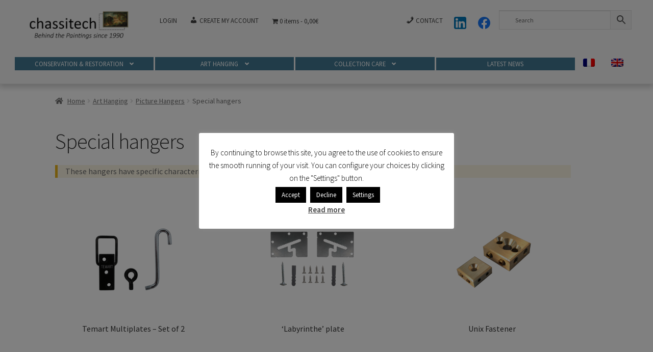

--- FILE ---
content_type: text/html; charset=UTF-8
request_url: https://www.chassitech.com/en/product-category/art-hanging/picture-hangers/special-hangers/
body_size: 38726
content:
<!doctype html>
<html lang="en-US">
<head>
<meta charset="UTF-8">
<meta name="viewport" content="width=device-width, initial-scale=1">
<link rel="profile" href="http://gmpg.org/xfn/11">
<link rel="pingback" href="https://www.chassitech.com/xmlrpc.php">

<title>Special hangers &#8211; Chassitech</title>
<meta name='robots' content='max-image-preview:large' />
	<style>img:is([sizes="auto" i], [sizes^="auto," i]) { contain-intrinsic-size: 3000px 1500px }</style>
	<link rel="alternate" hreflang="fr" href="https://www.chassitech.com/categorie-produit/accro/attaches-de-tableau/attaches-speciales/" />
<link rel="alternate" hreflang="en" href="https://www.chassitech.com/en/product-category/art-hanging/picture-hangers/special-hangers/" />
<link rel="alternate" hreflang="x-default" href="https://www.chassitech.com/categorie-produit/accro/attaches-de-tableau/attaches-speciales/" />
<link rel='dns-prefetch' href='//fonts.googleapis.com' />
<link rel="alternate" type="application/rss+xml" title="Chassitech &raquo; Feed" href="https://www.chassitech.com/en/feed/" />
<link rel="alternate" type="application/rss+xml" title="Chassitech &raquo; Comments Feed" href="https://www.chassitech.com/en/comments/feed/" />
<link rel="alternate" type="application/rss+xml" title="Chassitech &raquo; Special hangers Category Feed" href="https://www.chassitech.com/en/product-category/art-hanging/picture-hangers/special-hangers/feed/" />
<script>
window._wpemojiSettings = {"baseUrl":"https:\/\/s.w.org\/images\/core\/emoji\/16.0.1\/72x72\/","ext":".png","svgUrl":"https:\/\/s.w.org\/images\/core\/emoji\/16.0.1\/svg\/","svgExt":".svg","source":{"concatemoji":"https:\/\/www.chassitech.com\/wp-includes\/js\/wp-emoji-release.min.js?ver=6.8.3"}};
/*! This file is auto-generated */
!function(s,n){var o,i,e;function c(e){try{var t={supportTests:e,timestamp:(new Date).valueOf()};sessionStorage.setItem(o,JSON.stringify(t))}catch(e){}}function p(e,t,n){e.clearRect(0,0,e.canvas.width,e.canvas.height),e.fillText(t,0,0);var t=new Uint32Array(e.getImageData(0,0,e.canvas.width,e.canvas.height).data),a=(e.clearRect(0,0,e.canvas.width,e.canvas.height),e.fillText(n,0,0),new Uint32Array(e.getImageData(0,0,e.canvas.width,e.canvas.height).data));return t.every(function(e,t){return e===a[t]})}function u(e,t){e.clearRect(0,0,e.canvas.width,e.canvas.height),e.fillText(t,0,0);for(var n=e.getImageData(16,16,1,1),a=0;a<n.data.length;a++)if(0!==n.data[a])return!1;return!0}function f(e,t,n,a){switch(t){case"flag":return n(e,"\ud83c\udff3\ufe0f\u200d\u26a7\ufe0f","\ud83c\udff3\ufe0f\u200b\u26a7\ufe0f")?!1:!n(e,"\ud83c\udde8\ud83c\uddf6","\ud83c\udde8\u200b\ud83c\uddf6")&&!n(e,"\ud83c\udff4\udb40\udc67\udb40\udc62\udb40\udc65\udb40\udc6e\udb40\udc67\udb40\udc7f","\ud83c\udff4\u200b\udb40\udc67\u200b\udb40\udc62\u200b\udb40\udc65\u200b\udb40\udc6e\u200b\udb40\udc67\u200b\udb40\udc7f");case"emoji":return!a(e,"\ud83e\udedf")}return!1}function g(e,t,n,a){var r="undefined"!=typeof WorkerGlobalScope&&self instanceof WorkerGlobalScope?new OffscreenCanvas(300,150):s.createElement("canvas"),o=r.getContext("2d",{willReadFrequently:!0}),i=(o.textBaseline="top",o.font="600 32px Arial",{});return e.forEach(function(e){i[e]=t(o,e,n,a)}),i}function t(e){var t=s.createElement("script");t.src=e,t.defer=!0,s.head.appendChild(t)}"undefined"!=typeof Promise&&(o="wpEmojiSettingsSupports",i=["flag","emoji"],n.supports={everything:!0,everythingExceptFlag:!0},e=new Promise(function(e){s.addEventListener("DOMContentLoaded",e,{once:!0})}),new Promise(function(t){var n=function(){try{var e=JSON.parse(sessionStorage.getItem(o));if("object"==typeof e&&"number"==typeof e.timestamp&&(new Date).valueOf()<e.timestamp+604800&&"object"==typeof e.supportTests)return e.supportTests}catch(e){}return null}();if(!n){if("undefined"!=typeof Worker&&"undefined"!=typeof OffscreenCanvas&&"undefined"!=typeof URL&&URL.createObjectURL&&"undefined"!=typeof Blob)try{var e="postMessage("+g.toString()+"("+[JSON.stringify(i),f.toString(),p.toString(),u.toString()].join(",")+"));",a=new Blob([e],{type:"text/javascript"}),r=new Worker(URL.createObjectURL(a),{name:"wpTestEmojiSupports"});return void(r.onmessage=function(e){c(n=e.data),r.terminate(),t(n)})}catch(e){}c(n=g(i,f,p,u))}t(n)}).then(function(e){for(var t in e)n.supports[t]=e[t],n.supports.everything=n.supports.everything&&n.supports[t],"flag"!==t&&(n.supports.everythingExceptFlag=n.supports.everythingExceptFlag&&n.supports[t]);n.supports.everythingExceptFlag=n.supports.everythingExceptFlag&&!n.supports.flag,n.DOMReady=!1,n.readyCallback=function(){n.DOMReady=!0}}).then(function(){return e}).then(function(){var e;n.supports.everything||(n.readyCallback(),(e=n.source||{}).concatemoji?t(e.concatemoji):e.wpemoji&&e.twemoji&&(t(e.twemoji),t(e.wpemoji)))}))}((window,document),window._wpemojiSettings);
</script>
		<style id="content-control-block-styles">
			@media (max-width: 640px) {
	.cc-hide-on-mobile {
		display: none !important;
	}
}
@media (min-width: 641px) and (max-width: 920px) {
	.cc-hide-on-tablet {
		display: none !important;
	}
}
@media (min-width: 921px) and (max-width: 1440px) {
	.cc-hide-on-desktop {
		display: none !important;
	}
}		</style>
		<link rel='stylesheet' id='rm_material_icons-css' href='https://www.chassitech.com/wp-content/plugins/custom-registration-form-builder-with-submission-manager/admin/css/material-icons.css?ver=6.8.3' media='all' />
<link rel='stylesheet' id='dashicons-css' href='https://www.chassitech.com/wp-includes/css/dashicons.min.css?ver=6.8.3' media='all' />
<link rel='stylesheet' id='elusive-css' href='https://www.chassitech.com/wp-content/plugins/menu-icons/vendor/codeinwp/icon-picker/css/types/elusive.min.css?ver=2.0' media='all' />
<link rel='stylesheet' id='foundation-icons-css' href='https://www.chassitech.com/wp-content/plugins/menu-icons/vendor/codeinwp/icon-picker/css/types/foundation-icons.min.css?ver=3.0' media='all' />
<link rel='stylesheet' id='genericons-css' href='https://www.chassitech.com/wp-content/plugins/menu-icons/vendor/codeinwp/icon-picker/css/types/genericons.min.css?ver=3.4' media='all' />
<link rel='stylesheet' id='menu-icons-extra-css' href='https://www.chassitech.com/wp-content/plugins/menu-icons/css/extra.min.css?ver=0.13.19' media='all' />
<style id='wp-emoji-styles-inline-css'>

	img.wp-smiley, img.emoji {
		display: inline !important;
		border: none !important;
		box-shadow: none !important;
		height: 1em !important;
		width: 1em !important;
		margin: 0 0.07em !important;
		vertical-align: -0.1em !important;
		background: none !important;
		padding: 0 !important;
	}
</style>
<link rel='stylesheet' id='wp-block-library-css' href='https://www.chassitech.com/wp-includes/css/dist/block-library/style.min.css?ver=6.8.3' media='all' />
<style id='wp-block-library-theme-inline-css'>
.wp-block-audio :where(figcaption){color:#555;font-size:13px;text-align:center}.is-dark-theme .wp-block-audio :where(figcaption){color:#ffffffa6}.wp-block-audio{margin:0 0 1em}.wp-block-code{border:1px solid #ccc;border-radius:4px;font-family:Menlo,Consolas,monaco,monospace;padding:.8em 1em}.wp-block-embed :where(figcaption){color:#555;font-size:13px;text-align:center}.is-dark-theme .wp-block-embed :where(figcaption){color:#ffffffa6}.wp-block-embed{margin:0 0 1em}.blocks-gallery-caption{color:#555;font-size:13px;text-align:center}.is-dark-theme .blocks-gallery-caption{color:#ffffffa6}:root :where(.wp-block-image figcaption){color:#555;font-size:13px;text-align:center}.is-dark-theme :root :where(.wp-block-image figcaption){color:#ffffffa6}.wp-block-image{margin:0 0 1em}.wp-block-pullquote{border-bottom:4px solid;border-top:4px solid;color:currentColor;margin-bottom:1.75em}.wp-block-pullquote cite,.wp-block-pullquote footer,.wp-block-pullquote__citation{color:currentColor;font-size:.8125em;font-style:normal;text-transform:uppercase}.wp-block-quote{border-left:.25em solid;margin:0 0 1.75em;padding-left:1em}.wp-block-quote cite,.wp-block-quote footer{color:currentColor;font-size:.8125em;font-style:normal;position:relative}.wp-block-quote:where(.has-text-align-right){border-left:none;border-right:.25em solid;padding-left:0;padding-right:1em}.wp-block-quote:where(.has-text-align-center){border:none;padding-left:0}.wp-block-quote.is-large,.wp-block-quote.is-style-large,.wp-block-quote:where(.is-style-plain){border:none}.wp-block-search .wp-block-search__label{font-weight:700}.wp-block-search__button{border:1px solid #ccc;padding:.375em .625em}:where(.wp-block-group.has-background){padding:1.25em 2.375em}.wp-block-separator.has-css-opacity{opacity:.4}.wp-block-separator{border:none;border-bottom:2px solid;margin-left:auto;margin-right:auto}.wp-block-separator.has-alpha-channel-opacity{opacity:1}.wp-block-separator:not(.is-style-wide):not(.is-style-dots){width:100px}.wp-block-separator.has-background:not(.is-style-dots){border-bottom:none;height:1px}.wp-block-separator.has-background:not(.is-style-wide):not(.is-style-dots){height:2px}.wp-block-table{margin:0 0 1em}.wp-block-table td,.wp-block-table th{word-break:normal}.wp-block-table :where(figcaption){color:#555;font-size:13px;text-align:center}.is-dark-theme .wp-block-table :where(figcaption){color:#ffffffa6}.wp-block-video :where(figcaption){color:#555;font-size:13px;text-align:center}.is-dark-theme .wp-block-video :where(figcaption){color:#ffffffa6}.wp-block-video{margin:0 0 1em}:root :where(.wp-block-template-part.has-background){margin-bottom:0;margin-top:0;padding:1.25em 2.375em}
</style>
<style id='classic-theme-styles-inline-css'>
/*! This file is auto-generated */
.wp-block-button__link{color:#fff;background-color:#32373c;border-radius:9999px;box-shadow:none;text-decoration:none;padding:calc(.667em + 2px) calc(1.333em + 2px);font-size:1.125em}.wp-block-file__button{background:#32373c;color:#fff;text-decoration:none}
</style>
<link rel='stylesheet' id='content-control-block-styles-css' href='https://www.chassitech.com/wp-content/plugins/content-control/dist/style-block-editor.css?ver=2.6.5' media='all' />
<link rel='stylesheet' id='storefront-gutenberg-blocks-css' href='https://www.chassitech.com/wp-content/themes/storefront/assets/css/base/gutenberg-blocks.css?ver=4.6.0' media='all' />
<style id='storefront-gutenberg-blocks-inline-css'>

				.wp-block-button__link:not(.has-text-color) {
					color: #333333;
				}

				.wp-block-button__link:not(.has-text-color):hover,
				.wp-block-button__link:not(.has-text-color):focus,
				.wp-block-button__link:not(.has-text-color):active {
					color: #333333;
				}

				.wp-block-button__link:not(.has-background) {
					background-color: #eeeeee;
				}

				.wp-block-button__link:not(.has-background):hover,
				.wp-block-button__link:not(.has-background):focus,
				.wp-block-button__link:not(.has-background):active {
					border-color: #d5d5d5;
					background-color: #d5d5d5;
				}

				.wc-block-grid__products .wc-block-grid__product .wp-block-button__link {
					background-color: #eeeeee;
					border-color: #eeeeee;
					color: #333333;
				}

				.wp-block-quote footer,
				.wp-block-quote cite,
				.wp-block-quote__citation {
					color: #6d6d6d;
				}

				.wp-block-pullquote cite,
				.wp-block-pullquote footer,
				.wp-block-pullquote__citation {
					color: #6d6d6d;
				}

				.wp-block-image figcaption {
					color: #6d6d6d;
				}

				.wp-block-separator.is-style-dots::before {
					color: #333333;
				}

				.wp-block-file a.wp-block-file__button {
					color: #333333;
					background-color: #eeeeee;
					border-color: #eeeeee;
				}

				.wp-block-file a.wp-block-file__button:hover,
				.wp-block-file a.wp-block-file__button:focus,
				.wp-block-file a.wp-block-file__button:active {
					color: #333333;
					background-color: #d5d5d5;
				}

				.wp-block-code,
				.wp-block-preformatted pre {
					color: #6d6d6d;
				}

				.wp-block-table:not( .has-background ):not( .is-style-stripes ) tbody tr:nth-child(2n) td {
					background-color: #fdfdfd;
				}

				.wp-block-cover .wp-block-cover__inner-container h1:not(.has-text-color),
				.wp-block-cover .wp-block-cover__inner-container h2:not(.has-text-color),
				.wp-block-cover .wp-block-cover__inner-container h3:not(.has-text-color),
				.wp-block-cover .wp-block-cover__inner-container h4:not(.has-text-color),
				.wp-block-cover .wp-block-cover__inner-container h5:not(.has-text-color),
				.wp-block-cover .wp-block-cover__inner-container h6:not(.has-text-color) {
					color: #000000;
				}

				.wc-block-components-price-slider__range-input-progress,
				.rtl .wc-block-components-price-slider__range-input-progress {
					--range-color: #1e73be;
				}

				/* Target only IE11 */
				@media all and (-ms-high-contrast: none), (-ms-high-contrast: active) {
					.wc-block-components-price-slider__range-input-progress {
						background: #1e73be;
					}
				}

				.wc-block-components-button:not(.is-link) {
					background-color: #446bdd;
					color: #ffffff;
				}

				.wc-block-components-button:not(.is-link):hover,
				.wc-block-components-button:not(.is-link):focus,
				.wc-block-components-button:not(.is-link):active {
					background-color: #2b52c4;
					color: #ffffff;
				}

				.wc-block-components-button:not(.is-link):disabled {
					background-color: #446bdd;
					color: #ffffff;
				}

				.wc-block-cart__submit-container {
					background-color: #ffffff;
				}

				.wc-block-cart__submit-container::before {
					color: rgba(220,220,220,0.5);
				}

				.wc-block-components-order-summary-item__quantity {
					background-color: #ffffff;
					border-color: #6d6d6d;
					box-shadow: 0 0 0 2px #ffffff;
					color: #6d6d6d;
				}
			
</style>
<style id='global-styles-inline-css'>
:root{--wp--preset--aspect-ratio--square: 1;--wp--preset--aspect-ratio--4-3: 4/3;--wp--preset--aspect-ratio--3-4: 3/4;--wp--preset--aspect-ratio--3-2: 3/2;--wp--preset--aspect-ratio--2-3: 2/3;--wp--preset--aspect-ratio--16-9: 16/9;--wp--preset--aspect-ratio--9-16: 9/16;--wp--preset--color--black: #000000;--wp--preset--color--cyan-bluish-gray: #abb8c3;--wp--preset--color--white: #ffffff;--wp--preset--color--pale-pink: #f78da7;--wp--preset--color--vivid-red: #cf2e2e;--wp--preset--color--luminous-vivid-orange: #ff6900;--wp--preset--color--luminous-vivid-amber: #fcb900;--wp--preset--color--light-green-cyan: #7bdcb5;--wp--preset--color--vivid-green-cyan: #00d084;--wp--preset--color--pale-cyan-blue: #8ed1fc;--wp--preset--color--vivid-cyan-blue: #0693e3;--wp--preset--color--vivid-purple: #9b51e0;--wp--preset--gradient--vivid-cyan-blue-to-vivid-purple: linear-gradient(135deg,rgba(6,147,227,1) 0%,rgb(155,81,224) 100%);--wp--preset--gradient--light-green-cyan-to-vivid-green-cyan: linear-gradient(135deg,rgb(122,220,180) 0%,rgb(0,208,130) 100%);--wp--preset--gradient--luminous-vivid-amber-to-luminous-vivid-orange: linear-gradient(135deg,rgba(252,185,0,1) 0%,rgba(255,105,0,1) 100%);--wp--preset--gradient--luminous-vivid-orange-to-vivid-red: linear-gradient(135deg,rgba(255,105,0,1) 0%,rgb(207,46,46) 100%);--wp--preset--gradient--very-light-gray-to-cyan-bluish-gray: linear-gradient(135deg,rgb(238,238,238) 0%,rgb(169,184,195) 100%);--wp--preset--gradient--cool-to-warm-spectrum: linear-gradient(135deg,rgb(74,234,220) 0%,rgb(151,120,209) 20%,rgb(207,42,186) 40%,rgb(238,44,130) 60%,rgb(251,105,98) 80%,rgb(254,248,76) 100%);--wp--preset--gradient--blush-light-purple: linear-gradient(135deg,rgb(255,206,236) 0%,rgb(152,150,240) 100%);--wp--preset--gradient--blush-bordeaux: linear-gradient(135deg,rgb(254,205,165) 0%,rgb(254,45,45) 50%,rgb(107,0,62) 100%);--wp--preset--gradient--luminous-dusk: linear-gradient(135deg,rgb(255,203,112) 0%,rgb(199,81,192) 50%,rgb(65,88,208) 100%);--wp--preset--gradient--pale-ocean: linear-gradient(135deg,rgb(255,245,203) 0%,rgb(182,227,212) 50%,rgb(51,167,181) 100%);--wp--preset--gradient--electric-grass: linear-gradient(135deg,rgb(202,248,128) 0%,rgb(113,206,126) 100%);--wp--preset--gradient--midnight: linear-gradient(135deg,rgb(2,3,129) 0%,rgb(40,116,252) 100%);--wp--preset--font-size--small: 14px;--wp--preset--font-size--medium: 23px;--wp--preset--font-size--large: 26px;--wp--preset--font-size--x-large: 42px;--wp--preset--font-size--normal: 16px;--wp--preset--font-size--huge: 37px;--wp--preset--font-family--inter: "Inter", sans-serif;--wp--preset--font-family--cardo: Cardo;--wp--preset--spacing--20: 0.44rem;--wp--preset--spacing--30: 0.67rem;--wp--preset--spacing--40: 1rem;--wp--preset--spacing--50: 1.5rem;--wp--preset--spacing--60: 2.25rem;--wp--preset--spacing--70: 3.38rem;--wp--preset--spacing--80: 5.06rem;--wp--preset--shadow--natural: 6px 6px 9px rgba(0, 0, 0, 0.2);--wp--preset--shadow--deep: 12px 12px 50px rgba(0, 0, 0, 0.4);--wp--preset--shadow--sharp: 6px 6px 0px rgba(0, 0, 0, 0.2);--wp--preset--shadow--outlined: 6px 6px 0px -3px rgba(255, 255, 255, 1), 6px 6px rgba(0, 0, 0, 1);--wp--preset--shadow--crisp: 6px 6px 0px rgba(0, 0, 0, 1);}:root :where(.is-layout-flow) > :first-child{margin-block-start: 0;}:root :where(.is-layout-flow) > :last-child{margin-block-end: 0;}:root :where(.is-layout-flow) > *{margin-block-start: 24px;margin-block-end: 0;}:root :where(.is-layout-constrained) > :first-child{margin-block-start: 0;}:root :where(.is-layout-constrained) > :last-child{margin-block-end: 0;}:root :where(.is-layout-constrained) > *{margin-block-start: 24px;margin-block-end: 0;}:root :where(.is-layout-flex){gap: 24px;}:root :where(.is-layout-grid){gap: 24px;}body .is-layout-flex{display: flex;}.is-layout-flex{flex-wrap: wrap;align-items: center;}.is-layout-flex > :is(*, div){margin: 0;}body .is-layout-grid{display: grid;}.is-layout-grid > :is(*, div){margin: 0;}.has-black-color{color: var(--wp--preset--color--black) !important;}.has-cyan-bluish-gray-color{color: var(--wp--preset--color--cyan-bluish-gray) !important;}.has-white-color{color: var(--wp--preset--color--white) !important;}.has-pale-pink-color{color: var(--wp--preset--color--pale-pink) !important;}.has-vivid-red-color{color: var(--wp--preset--color--vivid-red) !important;}.has-luminous-vivid-orange-color{color: var(--wp--preset--color--luminous-vivid-orange) !important;}.has-luminous-vivid-amber-color{color: var(--wp--preset--color--luminous-vivid-amber) !important;}.has-light-green-cyan-color{color: var(--wp--preset--color--light-green-cyan) !important;}.has-vivid-green-cyan-color{color: var(--wp--preset--color--vivid-green-cyan) !important;}.has-pale-cyan-blue-color{color: var(--wp--preset--color--pale-cyan-blue) !important;}.has-vivid-cyan-blue-color{color: var(--wp--preset--color--vivid-cyan-blue) !important;}.has-vivid-purple-color{color: var(--wp--preset--color--vivid-purple) !important;}.has-black-background-color{background-color: var(--wp--preset--color--black) !important;}.has-cyan-bluish-gray-background-color{background-color: var(--wp--preset--color--cyan-bluish-gray) !important;}.has-white-background-color{background-color: var(--wp--preset--color--white) !important;}.has-pale-pink-background-color{background-color: var(--wp--preset--color--pale-pink) !important;}.has-vivid-red-background-color{background-color: var(--wp--preset--color--vivid-red) !important;}.has-luminous-vivid-orange-background-color{background-color: var(--wp--preset--color--luminous-vivid-orange) !important;}.has-luminous-vivid-amber-background-color{background-color: var(--wp--preset--color--luminous-vivid-amber) !important;}.has-light-green-cyan-background-color{background-color: var(--wp--preset--color--light-green-cyan) !important;}.has-vivid-green-cyan-background-color{background-color: var(--wp--preset--color--vivid-green-cyan) !important;}.has-pale-cyan-blue-background-color{background-color: var(--wp--preset--color--pale-cyan-blue) !important;}.has-vivid-cyan-blue-background-color{background-color: var(--wp--preset--color--vivid-cyan-blue) !important;}.has-vivid-purple-background-color{background-color: var(--wp--preset--color--vivid-purple) !important;}.has-black-border-color{border-color: var(--wp--preset--color--black) !important;}.has-cyan-bluish-gray-border-color{border-color: var(--wp--preset--color--cyan-bluish-gray) !important;}.has-white-border-color{border-color: var(--wp--preset--color--white) !important;}.has-pale-pink-border-color{border-color: var(--wp--preset--color--pale-pink) !important;}.has-vivid-red-border-color{border-color: var(--wp--preset--color--vivid-red) !important;}.has-luminous-vivid-orange-border-color{border-color: var(--wp--preset--color--luminous-vivid-orange) !important;}.has-luminous-vivid-amber-border-color{border-color: var(--wp--preset--color--luminous-vivid-amber) !important;}.has-light-green-cyan-border-color{border-color: var(--wp--preset--color--light-green-cyan) !important;}.has-vivid-green-cyan-border-color{border-color: var(--wp--preset--color--vivid-green-cyan) !important;}.has-pale-cyan-blue-border-color{border-color: var(--wp--preset--color--pale-cyan-blue) !important;}.has-vivid-cyan-blue-border-color{border-color: var(--wp--preset--color--vivid-cyan-blue) !important;}.has-vivid-purple-border-color{border-color: var(--wp--preset--color--vivid-purple) !important;}.has-vivid-cyan-blue-to-vivid-purple-gradient-background{background: var(--wp--preset--gradient--vivid-cyan-blue-to-vivid-purple) !important;}.has-light-green-cyan-to-vivid-green-cyan-gradient-background{background: var(--wp--preset--gradient--light-green-cyan-to-vivid-green-cyan) !important;}.has-luminous-vivid-amber-to-luminous-vivid-orange-gradient-background{background: var(--wp--preset--gradient--luminous-vivid-amber-to-luminous-vivid-orange) !important;}.has-luminous-vivid-orange-to-vivid-red-gradient-background{background: var(--wp--preset--gradient--luminous-vivid-orange-to-vivid-red) !important;}.has-very-light-gray-to-cyan-bluish-gray-gradient-background{background: var(--wp--preset--gradient--very-light-gray-to-cyan-bluish-gray) !important;}.has-cool-to-warm-spectrum-gradient-background{background: var(--wp--preset--gradient--cool-to-warm-spectrum) !important;}.has-blush-light-purple-gradient-background{background: var(--wp--preset--gradient--blush-light-purple) !important;}.has-blush-bordeaux-gradient-background{background: var(--wp--preset--gradient--blush-bordeaux) !important;}.has-luminous-dusk-gradient-background{background: var(--wp--preset--gradient--luminous-dusk) !important;}.has-pale-ocean-gradient-background{background: var(--wp--preset--gradient--pale-ocean) !important;}.has-electric-grass-gradient-background{background: var(--wp--preset--gradient--electric-grass) !important;}.has-midnight-gradient-background{background: var(--wp--preset--gradient--midnight) !important;}.has-small-font-size{font-size: var(--wp--preset--font-size--small) !important;}.has-medium-font-size{font-size: var(--wp--preset--font-size--medium) !important;}.has-large-font-size{font-size: var(--wp--preset--font-size--large) !important;}.has-x-large-font-size{font-size: var(--wp--preset--font-size--x-large) !important;}
:root :where(.wp-block-pullquote){font-size: 1.5em;line-height: 1.6;}
</style>
<link rel='stylesheet' id='cookie-law-info-css' href='https://www.chassitech.com/wp-content/plugins/cookie-law-info/legacy/public/css/cookie-law-info-public.css?ver=3.3.8' media='all' />
<link rel='stylesheet' id='cookie-law-info-gdpr-css' href='https://www.chassitech.com/wp-content/plugins/cookie-law-info/legacy/public/css/cookie-law-info-gdpr.css?ver=3.3.8' media='all' />
<style id='woocommerce-inline-inline-css'>
.woocommerce form .form-row .required { visibility: visible; }
</style>
<link rel='stylesheet' id='aws-style-css' href='https://www.chassitech.com/wp-content/plugins/advanced-woo-search/assets/css/common.min.css?ver=3.50' media='all' />
<link rel='stylesheet' id='wpml-legacy-horizontal-list-0-css' href='https://www.chassitech.com/wp-content/plugins/sitepress-multilingual-cms/templates/language-switchers/legacy-list-horizontal/style.min.css?ver=1' media='all' />
<style id='wpml-legacy-horizontal-list-0-inline-css'>
.wpml-ls-statics-footer{background-color:#5e737d;}.wpml-ls-statics-footer, .wpml-ls-statics-footer .wpml-ls-sub-menu, .wpml-ls-statics-footer a {border-color:#5e737d;}.wpml-ls-statics-footer a, .wpml-ls-statics-footer .wpml-ls-sub-menu a, .wpml-ls-statics-footer .wpml-ls-sub-menu a:link, .wpml-ls-statics-footer li:not(.wpml-ls-current-language) .wpml-ls-link, .wpml-ls-statics-footer li:not(.wpml-ls-current-language) .wpml-ls-link:link {color:#444444;background-color:#5e737d;}.wpml-ls-statics-footer .wpml-ls-sub-menu a:hover,.wpml-ls-statics-footer .wpml-ls-sub-menu a:focus, .wpml-ls-statics-footer .wpml-ls-sub-menu a:link:hover, .wpml-ls-statics-footer .wpml-ls-sub-menu a:link:focus {color:#000000;background-color:#4b9bc1;}.wpml-ls-statics-footer .wpml-ls-current-language > a {color:#444444;background-color:#5e737d;}.wpml-ls-statics-footer .wpml-ls-current-language:hover>a, .wpml-ls-statics-footer .wpml-ls-current-language>a:focus {color:#000000;background-color:#4b9bc1;}
</style>
<link rel='stylesheet' id='wpml-menu-item-0-css' href='https://www.chassitech.com/wp-content/plugins/sitepress-multilingual-cms/templates/language-switchers/menu-item/style.min.css?ver=1' media='all' />
<link rel='stylesheet' id='jquery-ui-style-css' href='https://www.chassitech.com/wp-content/plugins/booster-plus-for-woocommerce/includes/css/jquery-ui.css?ver=1769036067' media='all' />
<link rel='stylesheet' id='wcj-timepicker-style-css' href='https://www.chassitech.com/wp-content/plugins/booster-plus-for-woocommerce/includes/lib/timepicker/jquery.timepicker.min.css?ver=7.3.0' media='all' />
<link rel='stylesheet' id='woocommerce-product-attachment-css' href='https://www.chassitech.com/wp-content/plugins/woo-product-attachment/public/css/woocommerce-product-attachment-public.css?ver=2.1.6' media='all' />
<link rel='stylesheet' id='woo-variation-swatches-css' href='https://www.chassitech.com/wp-content/plugins/woo-variation-swatches/assets/css/frontend.min.css?ver=1763559245' media='all' />
<style id='woo-variation-swatches-inline-css'>
:root {
--wvs-tick:url("data:image/svg+xml;utf8,%3Csvg filter='drop-shadow(0px 0px 2px rgb(0 0 0 / .8))' xmlns='http://www.w3.org/2000/svg'  viewBox='0 0 30 30'%3E%3Cpath fill='none' stroke='%23ffffff' stroke-linecap='round' stroke-linejoin='round' stroke-width='4' d='M4 16L11 23 27 7'/%3E%3C/svg%3E");

--wvs-cross:url("data:image/svg+xml;utf8,%3Csvg filter='drop-shadow(0px 0px 5px rgb(255 255 255 / .6))' xmlns='http://www.w3.org/2000/svg' width='72px' height='72px' viewBox='0 0 24 24'%3E%3Cpath fill='none' stroke='%23ff0000' stroke-linecap='round' stroke-width='0.6' d='M5 5L19 19M19 5L5 19'/%3E%3C/svg%3E");
--wvs-single-product-item-width:30px;
--wvs-single-product-item-height:30px;
--wvs-single-product-item-font-size:16px}
</style>
<link rel='stylesheet' id='storefront-style-css' href='https://www.chassitech.com/wp-content/themes/storefront/style.css?ver=4.6.0' media='all' />
<style id='storefront-style-inline-css'>

			.main-navigation ul li a,
			.site-title a,
			ul.menu li a,
			.site-branding h1 a,
			button.menu-toggle,
			button.menu-toggle:hover,
			.handheld-navigation .dropdown-toggle {
				color: #333333;
			}

			button.menu-toggle,
			button.menu-toggle:hover {
				border-color: #333333;
			}

			.main-navigation ul li a:hover,
			.main-navigation ul li:hover > a,
			.site-title a:hover,
			.site-header ul.menu li.current-menu-item > a {
				color: #747474;
			}

			table:not( .has-background ) th {
				background-color: #f8f8f8;
			}

			table:not( .has-background ) tbody td {
				background-color: #fdfdfd;
			}

			table:not( .has-background ) tbody tr:nth-child(2n) td,
			fieldset,
			fieldset legend {
				background-color: #fbfbfb;
			}

			.site-header,
			.secondary-navigation ul ul,
			.main-navigation ul.menu > li.menu-item-has-children:after,
			.secondary-navigation ul.menu ul,
			.storefront-handheld-footer-bar,
			.storefront-handheld-footer-bar ul li > a,
			.storefront-handheld-footer-bar ul li.search .site-search,
			button.menu-toggle,
			button.menu-toggle:hover {
				background-color: #f4f4f4;
			}

			p.site-description,
			.site-header,
			.storefront-handheld-footer-bar {
				color: #404040;
			}

			button.menu-toggle:after,
			button.menu-toggle:before,
			button.menu-toggle span:before {
				background-color: #333333;
			}

			h1, h2, h3, h4, h5, h6, .wc-block-grid__product-title {
				color: #333333;
			}

			.widget h1 {
				border-bottom-color: #333333;
			}

			body,
			.secondary-navigation a {
				color: #6d6d6d;
			}

			.widget-area .widget a,
			.hentry .entry-header .posted-on a,
			.hentry .entry-header .post-author a,
			.hentry .entry-header .post-comments a,
			.hentry .entry-header .byline a {
				color: #727272;
			}

			a {
				color: #1e73be;
			}

			a:focus,
			button:focus,
			.button.alt:focus,
			input:focus,
			textarea:focus,
			input[type="button"]:focus,
			input[type="reset"]:focus,
			input[type="submit"]:focus,
			input[type="email"]:focus,
			input[type="tel"]:focus,
			input[type="url"]:focus,
			input[type="password"]:focus,
			input[type="search"]:focus {
				outline-color: #1e73be;
			}

			button, input[type="button"], input[type="reset"], input[type="submit"], .button, .widget a.button {
				background-color: #eeeeee;
				border-color: #eeeeee;
				color: #333333;
			}

			button:hover, input[type="button"]:hover, input[type="reset"]:hover, input[type="submit"]:hover, .button:hover, .widget a.button:hover {
				background-color: #d5d5d5;
				border-color: #d5d5d5;
				color: #333333;
			}

			button.alt, input[type="button"].alt, input[type="reset"].alt, input[type="submit"].alt, .button.alt, .widget-area .widget a.button.alt {
				background-color: #446bdd;
				border-color: #446bdd;
				color: #ffffff;
			}

			button.alt:hover, input[type="button"].alt:hover, input[type="reset"].alt:hover, input[type="submit"].alt:hover, .button.alt:hover, .widget-area .widget a.button.alt:hover {
				background-color: #2b52c4;
				border-color: #2b52c4;
				color: #ffffff;
			}

			.pagination .page-numbers li .page-numbers.current {
				background-color: #e6e6e6;
				color: #636363;
			}

			#comments .comment-list .comment-content .comment-text {
				background-color: #f8f8f8;
			}

			.site-footer {
				background-color: #5e737d;
				color: #ffffff;
			}

			.site-footer a:not(.button):not(.components-button) {
				color: #ffffff;
			}

			.site-footer .storefront-handheld-footer-bar a:not(.button):not(.components-button) {
				color: #333333;
			}

			.site-footer h1, .site-footer h2, .site-footer h3, .site-footer h4, .site-footer h5, .site-footer h6, .site-footer .widget .widget-title, .site-footer .widget .widgettitle {
				color: #333333;
			}

			.page-template-template-homepage.has-post-thumbnail .type-page.has-post-thumbnail .entry-title {
				color: #000000;
			}

			.page-template-template-homepage.has-post-thumbnail .type-page.has-post-thumbnail .entry-content {
				color: #000000;
			}

			@media screen and ( min-width: 768px ) {
				.secondary-navigation ul.menu a:hover {
					color: #595959;
				}

				.secondary-navigation ul.menu a {
					color: #404040;
				}

				.main-navigation ul.menu ul.sub-menu,
				.main-navigation ul.nav-menu ul.children {
					background-color: #e5e5e5;
				}

				.site-header {
					border-bottom-color: #e5e5e5;
				}
			}
</style>
<link rel='stylesheet' id='storefront-icons-css' href='https://www.chassitech.com/wp-content/themes/storefront/assets/css/base/icons.css?ver=4.6.0' media='all' />
<link rel='stylesheet' id='storefront-fonts-css' href='https://fonts.googleapis.com/css?family=Source+Sans+Pro%3A400%2C300%2C300italic%2C400italic%2C600%2C700%2C900&#038;subset=latin%2Clatin-ext&#038;ver=4.6.0' media='all' />
<link rel='stylesheet' id='custom-registration-form-builder-with-submission-manager/registration_magic.php-css' href='https://www.chassitech.com/wp-content/plugins/custom-registration-form-builder-with-submission-manager/public/css/style_rm_front_end.css?ver=6.0.6.9' media='all' />
<link rel='stylesheet' id='rm-form-revamp-theme-css' href='https://www.chassitech.com/wp-content/plugins/custom-registration-form-builder-with-submission-manager/public/css/rm-form-theme-matchmytheme.css?ver=6.0.6.9' media='all' />
<link rel='stylesheet' id='rm-form-revamp-style-css' href='https://www.chassitech.com/wp-content/plugins/custom-registration-form-builder-with-submission-manager/public/css/rm-form-common-utility.css?ver=6.8.3' media='all' />
<link rel='stylesheet' id='wa_wcc_mtree_css_file-css' href='https://www.chassitech.com/wp-content/plugins/woocommerce-product-category-selection-widget/assets/css/mtree.css?ver=6.8.3' media='all' />
<link rel='stylesheet' id='newsletter-css' href='https://www.chassitech.com/wp-content/plugins/newsletter/style.css?ver=9.1.0' media='all' />
<link rel='stylesheet' id='eeb-css-frontend-css' href='https://www.chassitech.com/wp-content/plugins/email-encoder-bundle/core/includes/assets/css/style.css?ver=251119-133016' media='all' />
<link rel='stylesheet' id='mm-compiled-options-mobmenu-css' href='https://www.chassitech.com/wp-content/uploads/dynamic-mobmenu.css?ver=2.8.8-871' media='all' />
<link rel='stylesheet' id='mm-google-webfont-dosis-css' href='//fonts.googleapis.com/css?family=Dosis%3Ainherit%2C400&#038;subset=latin%2Clatin-ext&#038;ver=6.8.3' media='all' />
<link rel='stylesheet' id='wpmenucart-icons-css' href='https://www.chassitech.com/wp-content/plugins/wp-menu-cart-pro/assets/css/wpmenucart-icons-pro.min.css?ver=4.0.2' media='all' />
<style id='wpmenucart-icons-inline-css'>
@font-face {
	font-family:'WPMenuCart';
	src: url('https://www.chassitech.com/wp-content/plugins/wp-menu-cart-pro/assets/fonts/WPMenuCart.eot');
	src: url('https://www.chassitech.com/wp-content/plugins/wp-menu-cart-pro/assets/fonts/WPMenuCart.eot?#iefix') format('embedded-opentype'),
		 url('https://www.chassitech.com/wp-content/plugins/wp-menu-cart-pro/assets/fonts/WPMenuCart.woff2') format('woff2'),
		 url('https://www.chassitech.com/wp-content/plugins/wp-menu-cart-pro/assets/fonts/WPMenuCart.woff') format('woff'),
		 url('https://www.chassitech.com/wp-content/plugins/wp-menu-cart-pro/assets/fonts/WPMenuCart.ttf') format('truetype'),
		 url('https://www.chassitech.com/wp-content/plugins/wp-menu-cart-pro/assets/fonts/WPMenuCart.svg#WPMenuCart') format('svg');
	font-weight:normal;
	font-style:normal;
	font-display:swap;
}
</style>
<link rel='stylesheet' id='wpmenucart-css' href='https://www.chassitech.com/wp-content/plugins/wp-menu-cart-pro/assets/css/wpmenucart-main.min.css?ver=4.0.2' media='all' />
<style id='wpmenucart-inline-css'>
.et-cart-info { display:none !important; } .site-header-cart { display:none !important; }
</style>
<link rel='stylesheet' id='storefront-woocommerce-style-css' href='https://www.chassitech.com/wp-content/themes/storefront/assets/css/woocommerce/woocommerce.css?ver=4.6.0' media='all' />
<style id='storefront-woocommerce-style-inline-css'>
@font-face {
				font-family: star;
				src: url(https://www.chassitech.com/wp-content/plugins/woocommerce/assets/fonts/star.eot);
				src:
					url(https://www.chassitech.com/wp-content/plugins/woocommerce/assets/fonts/star.eot?#iefix) format("embedded-opentype"),
					url(https://www.chassitech.com/wp-content/plugins/woocommerce/assets/fonts/star.woff) format("woff"),
					url(https://www.chassitech.com/wp-content/plugins/woocommerce/assets/fonts/star.ttf) format("truetype"),
					url(https://www.chassitech.com/wp-content/plugins/woocommerce/assets/fonts/star.svg#star) format("svg");
				font-weight: 400;
				font-style: normal;
			}
			@font-face {
				font-family: WooCommerce;
				src: url(https://www.chassitech.com/wp-content/plugins/woocommerce/assets/fonts/WooCommerce.eot);
				src:
					url(https://www.chassitech.com/wp-content/plugins/woocommerce/assets/fonts/WooCommerce.eot?#iefix) format("embedded-opentype"),
					url(https://www.chassitech.com/wp-content/plugins/woocommerce/assets/fonts/WooCommerce.woff) format("woff"),
					url(https://www.chassitech.com/wp-content/plugins/woocommerce/assets/fonts/WooCommerce.ttf) format("truetype"),
					url(https://www.chassitech.com/wp-content/plugins/woocommerce/assets/fonts/WooCommerce.svg#WooCommerce) format("svg");
				font-weight: 400;
				font-style: normal;
			}

			a.cart-contents,
			.site-header-cart .widget_shopping_cart a {
				color: #333333;
			}

			a.cart-contents:hover,
			.site-header-cart .widget_shopping_cart a:hover,
			.site-header-cart:hover > li > a {
				color: #747474;
			}

			table.cart td.product-remove,
			table.cart td.actions {
				border-top-color: #ffffff;
			}

			.storefront-handheld-footer-bar ul li.cart .count {
				background-color: #333333;
				color: #f4f4f4;
				border-color: #f4f4f4;
			}

			.woocommerce-tabs ul.tabs li.active a,
			ul.products li.product .price,
			.onsale,
			.wc-block-grid__product-onsale,
			.widget_search form:before,
			.widget_product_search form:before {
				color: #6d6d6d;
			}

			.woocommerce-breadcrumb a,
			a.woocommerce-review-link,
			.product_meta a {
				color: #727272;
			}

			.wc-block-grid__product-onsale,
			.onsale {
				border-color: #6d6d6d;
			}

			.star-rating span:before,
			.quantity .plus, .quantity .minus,
			p.stars a:hover:after,
			p.stars a:after,
			.star-rating span:before,
			#payment .payment_methods li input[type=radio]:first-child:checked+label:before {
				color: #1e73be;
			}

			.widget_price_filter .ui-slider .ui-slider-range,
			.widget_price_filter .ui-slider .ui-slider-handle {
				background-color: #1e73be;
			}

			.order_details {
				background-color: #f8f8f8;
			}

			.order_details > li {
				border-bottom: 1px dotted #e3e3e3;
			}

			.order_details:before,
			.order_details:after {
				background: -webkit-linear-gradient(transparent 0,transparent 0),-webkit-linear-gradient(135deg,#f8f8f8 33.33%,transparent 33.33%),-webkit-linear-gradient(45deg,#f8f8f8 33.33%,transparent 33.33%)
			}

			#order_review {
				background-color: #ffffff;
			}

			#payment .payment_methods > li .payment_box,
			#payment .place-order {
				background-color: #fafafa;
			}

			#payment .payment_methods > li:not(.woocommerce-notice) {
				background-color: #f5f5f5;
			}

			#payment .payment_methods > li:not(.woocommerce-notice):hover {
				background-color: #f0f0f0;
			}

			.woocommerce-pagination .page-numbers li .page-numbers.current {
				background-color: #e6e6e6;
				color: #636363;
			}

			.wc-block-grid__product-onsale,
			.onsale,
			.woocommerce-pagination .page-numbers li .page-numbers:not(.current) {
				color: #6d6d6d;
			}

			p.stars a:before,
			p.stars a:hover~a:before,
			p.stars.selected a.active~a:before {
				color: #6d6d6d;
			}

			p.stars.selected a.active:before,
			p.stars:hover a:before,
			p.stars.selected a:not(.active):before,
			p.stars.selected a.active:before {
				color: #1e73be;
			}

			.single-product div.product .woocommerce-product-gallery .woocommerce-product-gallery__trigger {
				background-color: #eeeeee;
				color: #333333;
			}

			.single-product div.product .woocommerce-product-gallery .woocommerce-product-gallery__trigger:hover {
				background-color: #d5d5d5;
				border-color: #d5d5d5;
				color: #333333;
			}

			.button.added_to_cart:focus,
			.button.wc-forward:focus {
				outline-color: #1e73be;
			}

			.added_to_cart,
			.site-header-cart .widget_shopping_cart a.button,
			.wc-block-grid__products .wc-block-grid__product .wp-block-button__link {
				background-color: #eeeeee;
				border-color: #eeeeee;
				color: #333333;
			}

			.added_to_cart:hover,
			.site-header-cart .widget_shopping_cart a.button:hover,
			.wc-block-grid__products .wc-block-grid__product .wp-block-button__link:hover {
				background-color: #d5d5d5;
				border-color: #d5d5d5;
				color: #333333;
			}

			.added_to_cart.alt, .added_to_cart, .widget a.button.checkout {
				background-color: #446bdd;
				border-color: #446bdd;
				color: #ffffff;
			}

			.added_to_cart.alt:hover, .added_to_cart:hover, .widget a.button.checkout:hover {
				background-color: #2b52c4;
				border-color: #2b52c4;
				color: #ffffff;
			}

			.button.loading {
				color: #eeeeee;
			}

			.button.loading:hover {
				background-color: #eeeeee;
			}

			.button.loading:after {
				color: #333333;
			}

			@media screen and ( min-width: 768px ) {
				.site-header-cart .widget_shopping_cart,
				.site-header .product_list_widget li .quantity {
					color: #404040;
				}

				.site-header-cart .widget_shopping_cart .buttons,
				.site-header-cart .widget_shopping_cart .total {
					background-color: #eaeaea;
				}

				.site-header-cart .widget_shopping_cart {
					background-color: #e5e5e5;
				}
			}
				.storefront-product-pagination a {
					color: #6d6d6d;
					background-color: #ffffff;
				}
				.storefront-sticky-add-to-cart {
					color: #6d6d6d;
					background-color: #ffffff;
				}

				.storefront-sticky-add-to-cart a:not(.button) {
					color: #333333;
				}
</style>
<link rel='stylesheet' id='storefront-child-style-css' href='https://www.chassitech.com/wp-content/themes/StorefrontChild/style.css?ver=1.0' media='all' />
<link rel='stylesheet' id='woo_discount_pro_style-css' href='https://www.chassitech.com/wp-content/plugins/woo-discount-rules-pro/Assets/Css/awdr_style.css?ver=2.3.7' media='all' />
<link rel='stylesheet' id='cssmobmenu-icons-css' href='https://www.chassitech.com/wp-content/plugins/mobile-menu/includes/css/mobmenu-icons.css?ver=6.8.3' media='all' />
<link rel='stylesheet' id='cssmobmenu-css' href='https://www.chassitech.com/wp-content/plugins/mobile-menu/includes/css/mobmenu.css?ver=2.8.8' media='all' />
<script id="jquery-core-js-extra">
var xlwcty = {"ajax_url":"https:\/\/www.chassitech.com\/wp-admin\/admin-ajax.php","version":"1.17.1","wc_version":"9.1.5","l":"Invalid"};
</script>
<script src="https://www.chassitech.com/wp-includes/js/jquery/jquery.min.js?ver=3.7.1" id="jquery-core-js"></script>
<script src="https://www.chassitech.com/wp-includes/js/jquery/jquery-migrate.min.js?ver=3.4.1" id="jquery-migrate-js"></script>
<script id="wpml-cookie-js-extra">
var wpml_cookies = {"wp-wpml_current_language":{"value":"en","expires":1,"path":"\/"}};
var wpml_cookies = {"wp-wpml_current_language":{"value":"en","expires":1,"path":"\/"}};
</script>
<script src="https://www.chassitech.com/wp-content/plugins/sitepress-multilingual-cms/res/js/cookies/language-cookie.js?ver=481990" id="wpml-cookie-js" defer data-wp-strategy="defer"></script>
<script id="cookie-law-info-js-extra">
var Cli_Data = {"nn_cookie_ids":[],"cookielist":[],"non_necessary_cookies":[],"ccpaEnabled":"","ccpaRegionBased":"","ccpaBarEnabled":"","strictlyEnabled":["necessary","obligatoire"],"ccpaType":"gdpr","js_blocking":"1","custom_integration":"","triggerDomRefresh":"","secure_cookies":""};
var cli_cookiebar_settings = {"animate_speed_hide":"500","animate_speed_show":"500","background":"#FFF","border":"#b1a6a6c2","border_on":"","button_1_button_colour":"#000","button_1_button_hover":"#000000","button_1_link_colour":"#fff","button_1_as_button":"1","button_1_new_win":"","button_2_button_colour":"#333","button_2_button_hover":"#292929","button_2_link_colour":"#444","button_2_as_button":"","button_2_hidebar":"1","button_3_button_colour":"#000","button_3_button_hover":"#000000","button_3_link_colour":"#fff","button_3_as_button":"1","button_3_new_win":"","button_4_button_colour":"#000","button_4_button_hover":"#000000","button_4_link_colour":"#fff","button_4_as_button":"1","button_7_button_colour":"#61a229","button_7_button_hover":"#4e8221","button_7_link_colour":"#fff","button_7_as_button":"1","button_7_new_win":"","font_family":"inherit","header_fix":"","notify_animate_hide":"1","notify_animate_show":"1","notify_div_id":"#cookie-law-info-bar","notify_position_horizontal":"right","notify_position_vertical":"bottom","scroll_close":"","scroll_close_reload":"","accept_close_reload":"","reject_close_reload":"","showagain_tab":"","showagain_background":"#fff","showagain_border":"#000","showagain_div_id":"#cookie-law-info-again","showagain_x_position":"100px","text":"#000","show_once_yn":"","show_once":"10000","logging_on":"","as_popup":"","popup_overlay":"1","bar_heading_text":"","cookie_bar_as":"popup","popup_showagain_position":"bottom-right","widget_position":"left"};
var log_object = {"ajax_url":"https:\/\/www.chassitech.com\/wp-admin\/admin-ajax.php"};
</script>
<script src="https://www.chassitech.com/wp-content/plugins/cookie-law-info/legacy/public/js/cookie-law-info-public.js?ver=3.3.8" id="cookie-law-info-js"></script>
<script src="https://www.chassitech.com/wp-content/plugins/sticky-menu-or-anything-on-scroll/assets/js/jq-sticky-anything.min.js?ver=2.1.1" id="stickyAnythingLib-js"></script>
<script src="https://www.chassitech.com/wp-content/plugins/woocommerce/assets/js/jquery-blockui/jquery.blockUI.min.js?ver=2.7.0-wc.9.1.5" id="jquery-blockui-js" data-wp-strategy="defer"></script>
<script id="wc-add-to-cart-js-extra">
var wc_add_to_cart_params = {"ajax_url":"\/wp-admin\/admin-ajax.php?lang=en","wc_ajax_url":"\/en\/?wc-ajax=%%endpoint%%","i18n_view_cart":"View cart","cart_url":"https:\/\/www.chassitech.com\/en\/shopping-cart\/","is_cart":"","cart_redirect_after_add":"no"};
</script>
<script src="https://www.chassitech.com/wp-content/plugins/woocommerce/assets/js/frontend/add-to-cart.min.js?ver=9.1.5" id="wc-add-to-cart-js" defer data-wp-strategy="defer"></script>
<script src="https://www.chassitech.com/wp-content/plugins/woocommerce/assets/js/js-cookie/js.cookie.min.js?ver=2.1.4-wc.9.1.5" id="js-cookie-js" defer data-wp-strategy="defer"></script>
<script id="woocommerce-js-extra">
var woocommerce_params = {"ajax_url":"\/wp-admin\/admin-ajax.php?lang=en","wc_ajax_url":"\/en\/?wc-ajax=%%endpoint%%"};
</script>
<script src="https://www.chassitech.com/wp-content/plugins/woocommerce/assets/js/frontend/woocommerce.min.js?ver=9.1.5" id="woocommerce-js" defer data-wp-strategy="defer"></script>
<script src="https://www.chassitech.com/wp-content/plugins/woo-product-attachment/public/js/woocommerce-product-attachment-public.js?ver=2.1.6" id="woocommerce-product-attachment-js"></script>
<script id="wc-cart-fragments-js-extra">
var wc_cart_fragments_params = {"ajax_url":"\/wp-admin\/admin-ajax.php?lang=en","wc_ajax_url":"\/en\/?wc-ajax=%%endpoint%%","cart_hash_key":"wc_cart_hash_f7fd02e1bb58e2e71f2ade59b4aad7a7-en","fragment_name":"wc_fragments_f7fd02e1bb58e2e71f2ade59b4aad7a7","request_timeout":"5000"};
</script>
<script src="https://www.chassitech.com/wp-content/plugins/woocommerce/assets/js/frontend/cart-fragments.min.js?ver=9.1.5" id="wc-cart-fragments-js" defer data-wp-strategy="defer"></script>
<script src="https://www.chassitech.com/wp-content/plugins/email-encoder-bundle/core/includes/assets/js/custom.js?ver=251119-133016" id="eeb-js-frontend-js"></script>
<script src="https://www.chassitech.com/wp-content/plugins/woo-discount-rules-pro/Assets/Js/awdr_pro.js?ver=2.3.7" id="woo_discount_pro_script-js"></script>
<script src="https://www.chassitech.com/wp-content/plugins/mobile-menu/includes/js/mobmenu.js?ver=2.8.8" id="mobmenujs-js"></script>
<link rel="https://api.w.org/" href="https://www.chassitech.com/en/wp-json/" /><link rel="alternate" title="JSON" type="application/json" href="https://www.chassitech.com/en/wp-json/wp/v2/product_cat/1650" /><link rel="EditURI" type="application/rsd+xml" title="RSD" href="https://www.chassitech.com/xmlrpc.php?rsd" />
<meta name="generator" content="WordPress 6.8.3" />
<meta name="generator" content="WooCommerce 9.1.5" />
<meta name="generator" content="WPML ver:4.8.1 stt:1,4;" />
<!-- start Simple Custom CSS and JS -->
<script>
jQuery(document) .ready(function( $ )
                       {
   $(':lang(fr).woocommerce-form-login-toggle .woocommerce-info').html('<a href="/connexion/">Cliquez ici pour vous connecter ou créer un compte et finaliser votre commande.</a>');
   $(':lang(en).woocommerce-form-login-toggle .woocommerce-info').html('<a href="/connexion/">Click here to login or create an account and complete your order.</a>');
});


</script>
<!-- end Simple Custom CSS and JS -->
<!-- start Simple Custom CSS and JS -->
<script>
jQuery(document).ready(function( $ ){
   $("#menu-item-3438 span").replaceWith("CRÉER MON COMPTE");
     $("#wcj_product_input_fields_global_1").after('<p style="margin-right:1em;color:red;font-weight:600">×</p>');
   $("#wcj_product_input_fields_global_7").after('<p style="margin-right:1em;color:red;font-weight:600">×</p>');
   $("#wcj_product_input_fields_global_2").after('<p style="color:red;font-weight:600">cm</p>');
   $("#wcj_product_input_fields_global_8").after('<p style="color:red;font-weight:600">cm</p>');
   $(":lang(en).upsells>h2").replaceWith("<h2>Complementary products</h2>");
   $(":lang(fr).upsells>h2").replaceWith("<h2>Produits complémentaires</h2>");
   $(".woocommerce-table--order-details tfoot tr:last-of-type th").replaceWith("<th>Total TTC</th>");
   $(".woocommerce-table--order-details tfoot tr:first-of-type th").replaceWith("<th>Sous-total HT</th>");
   $(".woocommerce-variation-add-to-cart br").remove();
   $(":lang(fr) #order_review_heading").text("Récapitulatif");
	$(":lang(en) #order_review_heading").text("Summary");
   $("input#wcj_product_input_fields_global_1, input#wcj_product_input_fields_global_2").attr("max", 2000)
  $("input#wcj_product_input_fields_global_1, input#wcj_product_input_fields_global_2").attr("step", 0.01)
   $("input#wcj_product_input_fields_global_4").attr("maxlength", 100)
});</script>
<!-- end Simple Custom CSS and JS -->
<!-- start Simple Custom CSS and JS -->
<script>
jQuery(document).ready(function( $ ){
$("main>div>.onsale").prependTo(".woocommerce-product-details__short-description"); // Attention : il y a souvent plusieurs .onsale par page 
}
);



</script>
<!-- end Simple Custom CSS and JS -->
<!-- start Simple Custom CSS and JS -->
<script>
 
jQuery(document).ready(function( $ ){
$(".woocommerce-orders-table__row--status-pending, .woocommerce-orders-table__row--status-cancelled").css("display", "none");
  });</script>
<!-- end Simple Custom CSS and JS -->
<!-- start Simple Custom CSS and JS -->
<script>
add_action( "wp", "include_conditionals" );
function include_conditionals() { 
  if ( is_single() ){
    if ( !is_user_logged_in() ) {
  add_filter( 'woocommerce_get_price_html', 'prepend_text_to_product_price', 20, 2 );
function prepend_text_to_product_price( $price_html, $product ) {
    // Only on frontend and excluding min/max prices on variable products
    if( is_admin() || $product->is_type('variable') ) 
        return $price_html;

    // Get product price
    $price = (float) $product->get_price(); // Regular price

    if( $price > 1 )
        $price_html = '<span><i><span style="color:red;font-weight:500;font-size:initial">Créez un compte ou connectez-vous pour connaître votre tarif personnalisé<br>Create an account or log in to get your personalised discount</span></i><br>'.$price_html.__('</span>', 'woocommerce' ).'</span>';
    
    return $price_html;
}
}
}
}
</script>
<!-- end Simple Custom CSS and JS -->
<!-- start Simple Custom CSS and JS -->
<script>
jQuery(document).ready(function( $ ){
$(document).ready(function() {
    $('select[name=Select_43] option[value=BE]').text('Belgique');
    $('select[name=Select_43] option[value=FR]').text('France');
    $('select[name=Select_43] option[value=DE]').text('Allemagne');
    $('select[name=Select_43] option[value=AD]').text('Andorre');
    $('select[name=Select_43] option[value=AT]').text('Autriche');
    $('select[name=Select_43] option[value=BG]').text('Bulgarie');
    $('select[name=Select_43] option[value=CY]').text('Chypre');
    $('select[name=Select_43] option[value=HR]').text('Croatie');
    $('select[name=Select_43] option[value=DK]').text('Danemark');
    $('select[name=Select_43] option[value=ES]').text('Espagne');
    $('select[name=Select_43] option[value=EE]').text('Estonie');
    $('select[name=Select_43] option[value=FI]').text('Finlande');
    $('select[name=Select_43] option[value=GR]').text('Grèce');
    $('select[name=Select_43] option[value=HU]').text('Hongrie');
    $('select[name=Select_43] option[value=IE]').text('Irlande');
    $('select[name=Select_43] option[value=IT]').text('Italie');
    $('select[name=Select_43] option[value=LV]').text('Lettonie');
    $('select[name=Select_43] option[value=LT]').text('Lituanie');
    $('select[name=Select_43] option[value=LU]').text('Luxembourg');
    $('select[name=Select_43] option[value=MC]').text('Monaco');
    $('select[name=Select_43] option[value=ME]').text('Montenegro');
    $('select[name=Select_43] option[value=NL]').text('Pays-Bas');
    $('select[name=Select_43] option[value=PL]').text('Pologne');
    $('select[name=Select_43] option[value=PT]').text('Portugal');
    $('select[name=Select_43] option[value=GB]').text('Royaume-Uni');
    $('select[name=Select_43] option[value=CZ]').text('République Tchèque');
    $('select[name=Select_43] option[value=SM]').text('San Marino');
    $('select[name=Select_43] option[value=CH]').text('Suisse');
    $('select[name=Select_43] option[value=SE]').text('Suède');
    $('select[name=Select_43] option[value=VA]').text('Vatican');
    $('select[name=Select_43] option[value=RO]').text('Roumanie');
  $('select[name=Select_43] option[value=AF]').text('Afghanistan');
$('select[name=Select_43] option[value=AL]').text('Albanie');
$('select[name=Select_43] option[value=DZ]').text('Algérie');
$('select[name=Select_43] option[value=AO]').text('Angola');
$('select[name=Select_43] option[value=AZ]').text('Azerbaïdjan');
$('select[name=Select_43] option[value=AR]').text('Argentine');
$('select[name=Select_43] option[value=AU]').text('Australie');
$('select[name=Select_43] option[value=BS]').text('Bahamas');
$('select[name=Select_43] option[value=BH]').text('Bahreïn');
$('select[name=Select_43] option[value=BD]').text('Bangladesh');
$('select[name=Select_43] option[value=AM]').text('Arménie');
$('select[name=Select_43] option[value=BM]').text('Bermudes');
$('select[name=Select_43] option[value=BT]').text('Bhoutan');
$('select[name=Select_43] option[value=BO]').text('Bolivie');
$('select[name=Select_43] option[value=BA]').text('Bosnie-Herzégovine');
$('select[name=Select_43] option[value=BW]').text('Botswana');
$('select[name=Select_43] option[value=BR]').text('Brésil');
$('select[name=Select_43] option[value=BZ]').text('Belize');
$('select[name=Select_43] option[value=MM]').text('Myanmar');
$('select[name=Select_43] option[value=BI]').text('Burundi');
$('select[name=Select_43] option[value=BY]').text('Bélarus');
$('select[name=Select_43] option[value=KH]').text('Cambodge');
$('select[name=Select_43] option[value=CM]').text('Cameroun');
$('select[name=Select_43] option[value=CA]').text('Canada');
$('select[name=Select_43] option[value=CV]').text('Cap-vert');
$('select[name=Select_43] option[value=CF]').text('République Centrafricaine');
$('select[name=Select_43] option[value=LK]').text('Sri Lanka');
$('select[name=Select_43] option[value=TD]').text('Tchad');
$('select[name=Select_43] option[value=CL]').text('Chili');
$('select[name=Select_43] option[value=CN]').text('Chine');
$('select[name=Select_43] option[value=TW]').text('Taïwan');
$('select[name=Select_43] option[value=CO]').text('Colombie');
$('select[name=Select_43] option[value=KM]').text('Comores');
$('select[name=Select_43] option[value=YT]').text('Mayotte');
$('select[name=Select_43] option[value=CD]').text('République Démocratique du Congo');
$('select[name=Select_43] option[value=CR]').text('Costa Rica');
$('select[name=Select_43] option[value=CU]').text('Cuba');
$('select[name=Select_43] option[value=BJ]').text('Bénin');
$('select[name=Select_43] option[value=DO]').text('République Dominicaine');
$('select[name=Select_43] option[value=EC]').text('Équateur');
$('select[name=Select_43] option[value=SV]').text('El Salvador');
$('select[name=Select_43] option[value=GQ]').text('Guinée Équatoriale');
$('select[name=Select_43] option[value=ET]').text('Éthiopie');
$('select[name=Select_43] option[value=FJ]').text('Fidji');
$('select[name=Select_43] option[value=GF]').text('Guyane Française');
$('select[name=Select_43] option[value=PF]').text('Polynésie Française');
$('select[name=Select_43] option[value=GA]').text('Gabon');
$('select[name=Select_43] option[value=GE]').text('Géorgie');
$('select[name=Select_43] option[value=GM]').text('Gambie');
$('select[name=Select_43] option[value=GH]').text('Ghana');
$('select[name=Select_43] option[value=GL]').text('Groenland');
$('select[name=Select_43] option[value=GP]').text('Guadeloupe');
$('select[name=Select_43] option[value=GT]').text('Guatemala');
$('select[name=Select_43] option[value=GN]').text('Guinée');
$('select[name=Select_43] option[value=HT]').text('Haïti');
$('select[name=Select_43] option[value=HN]').text('Honduras');
$('select[name=Select_43] option[value=HK]').text('Hong-Kong');
$('select[name=Select_43] option[value=IS]').text('Islande');
$('select[name=Select_43] option[value=IN]').text('Inde');
$('select[name=Select_43] option[value=ID]').text('Indonésie');
$('select[name=Select_43] option[value=IR]').text('Iran');
$('select[name=Select_43] option[value=IQ]').text('Iraq');
$('select[name=Select_43] option[value=IL]').text('Israël');
$('select[name=Select_43] option[value=CI]').text('Côte d Ivoire');
$('select[name=Select_43] option[value=JM]').text('Jamaïque');
$('select[name=Select_43] option[value=JP]').text('Japon');
$('select[name=Select_43] option[value=KZ]').text('Kazakhstan');
$('select[name=Select_43] option[value=JO]').text('Jordanie');
$('select[name=Select_43] option[value=KE]').text('Kenya');
$('select[name=Select_43] option[value=KP]').text('République Populaire Démocratique de Corée');
$('select[name=Select_43] option[value=KR]').text('République de Corée');
$('select[name=Select_43] option[value=KW]').text('Koweït');
$('select[name=Select_43] option[value=KG]').text('Kirghizistan');
$('select[name=Select_43] option[value=LA]').text('République Démocratique Populaire Lao');
$('select[name=Select_43] option[value=LB]').text('Liban');
$('select[name=Select_43] option[value=LS]').text('Lesotho');
$('select[name=Select_43] option[value=LR]').text('Libéria');
$('select[name=Select_43] option[value=LY]').text('Jamahiriya Arabe Libyenne');
$('select[name=Select_43] option[value=LI]').text('Liechtenstein');
$('select[name=Select_43] option[value=MO]').text('Macao');
$('select[name=Select_43] option[value=MG]').text('Madagascar');
$('select[name=Select_43] option[value=MW]').text('Malawi');
$('select[name=Select_43] option[value=MY]').text('Malaisie');
$('select[name=Select_43] option[value=MV]').text('Maldives');
$('select[name=Select_43] option[value=ML]').text('Mali');
$('select[name=Select_43] option[value=MT]').text('Malte');
$('select[name=Select_43] option[value=MQ]').text('Martinique');
$('select[name=Select_43] option[value=MR]').text('Mauritanie');
$('select[name=Select_43] option[value=MU]').text('Maurice');
$('select[name=Select_43] option[value=MX]').text('Mexique');
$('select[name=Select_43] option[value=MN]').text('Mongolie');
$('select[name=Select_43] option[value=MD]').text('République de Moldova');
$('select[name=Select_43] option[value=MS]').text('Montserrat');
$('select[name=Select_43] option[value=MA]').text('Maroc');
$('select[name=Select_43] option[value=MZ]').text('Mozambique');
$('select[name=Select_43] option[value=OM]').text('Oman');
$('select[name=Select_43] option[value=NA]').text('Namibie');
$('select[name=Select_43] option[value=NR]').text('Nauru');
$('select[name=Select_43] option[value=NP]').text('Népal');
$('select[name=Select_43] option[value=AN]').text('Antilles Néerlandaises');
$('select[name=Select_43] option[value=AW]').text('Aruba');
$('select[name=Select_43] option[value=NC]').text('Nouvelle-Calédonie');
$('select[name=Select_43] option[value=VU]').text('Vanuatu');
$('select[name=Select_43] option[value=NZ]').text('Nouvelle-Zélande');
$('select[name=Select_43] option[value=NI]').text('Nicaragua');
$('select[name=Select_43] option[value=NE]').text('Niger');
$('select[name=Select_43] option[value=NG]').text('Nigéria');
$('select[name=Select_43] option[value=NU]').text('Niué');
$('select[name=Select_43] option[value=NF]').text('Île Norfolk');
$('select[name=Select_43] option[value=NO]').text('Norvège');
$('select[name=Select_43] option[value=FM]').text('États Fédérés de Micronésie');
$('select[name=Select_43] option[value=MH]').text('Îles Marshall');
$('select[name=Select_43] option[value=PK]').text('Pakistan');
$('select[name=Select_43] option[value=PA]').text('Panama');
$('select[name=Select_43] option[value=PG]').text('Papouasie-Nouvelle-Guinée');
$('select[name=Select_43] option[value=PY]').text('Paraguay');
$('select[name=Select_43] option[value=PE]').text('Pérou');
$('select[name=Select_43] option[value=PH]').text('Philippines');
$('select[name=Select_43] option[value=PN]').text('Pitcairn');
$('select[name=Select_43] option[value=GW]').text('Guinée-Bissau');
$('select[name=Select_43] option[value=TL]').text('Timor-Leste');
$('select[name=Select_43] option[value=PR]').text('Porto Rico');
$('select[name=Select_43] option[value=QA]').text('Qatar');
$('select[name=Select_43] option[value=RE]').text('Réunion');
$('select[name=Select_43] option[value=RU]').text('Fédération de Russie');
$('select[name=Select_43] option[value=RW]').text('Rwanda');
$('select[name=Select_43] option[value=SH]').text('Sainte-Hélène');
$('select[name=Select_43] option[value=KN]').text('Saint-Kitts-et-Nevis');
$('select[name=Select_43] option[value=AI]').text('Anguilla');
$('select[name=Select_43] option[value=LC]').text('Sainte-Lucie');
$('select[name=Select_43] option[value=PM]').text('Saint-Pierre-et-Miquelon');
$('select[name=Select_43] option[value=VC]').text('Saint-Vincent-et-les Grenadines');
$('select[name=Select_43] option[value=ST]').text('Sao Tomé-et-Principe');
$('select[name=Select_43] option[value=SA]').text('Arabie Saoudite');
$('select[name=Select_43] option[value=SN]').text('Sénégal');
$('select[name=Select_43] option[value=SC]').text('Seychelles');
$('select[name=Select_43] option[value=SL]').text('Sierra Leone');
$('select[name=Select_43] option[value=SG]').text('Singapour');
$('select[name=Select_43] option[value=SK]').text('Slovaquie');
$('select[name=Select_43] option[value=VN]').text('Viet Nam');
$('select[name=Select_43] option[value=SI]').text('Slovénie');
$('select[name=Select_43] option[value=SO]').text('Somalie');
$('select[name=Select_43] option[value=ZA]').text('Afrique du Sud');
$('select[name=Select_43] option[value=ZW]').text('Zimbabwe');
$('select[name=Select_43] option[value=EH]').text('Sahara Occidental');
$('select[name=Select_43] option[value=SD]').text('Soudan');
$('select[name=Select_43] option[value=SR]').text('Suriname');
$('select[name=Select_43] option[value=SJ]').text('Svalbard etÎle Jan Mayen');
$('select[name=Select_43] option[value=SZ]').text('Swaziland');
$('select[name=Select_43] option[value=SY]').text('République Arabe Syrienne');
$('select[name=Select_43] option[value=TJ]').text('Tadjikistan');
$('select[name=Select_43] option[value=TH]').text('Thaïlande');
$('select[name=Select_43] option[value=TG]').text('Togo');
$('select[name=Select_43] option[value=TK]').text('Tokelau');
$('select[name=Select_43] option[value=TO]').text('Tonga');
$('select[name=Select_43] option[value=TT]').text('Trinité-et-Tobago');
$('select[name=Select_43] option[value=AE]').text('Émirats Arabes Unis');
$('select[name=Select_43] option[value=TN]').text('Tunisie');
$('select[name=Select_43] option[value=TR]').text('Turquie');
$('select[name=Select_43] option[value=TM]').text('Turkménistan');
$('select[name=Select_43] option[value=TC]').text('Îles Turks et Caïques');
$('select[name=Select_43] option[value=TV]').text('Tuvalu');
$('select[name=Select_43] option[value=UG]').text('Ouganda');
$('select[name=Select_43] option[value=UA]').text('Ukraine');
$('select[name=Select_43] option[value=MK]').text('Macédoine');
$('select[name=Select_43] option[value=EG]').text('Égypte');
$('select[name=Select_43] option[value=IM]').text('Île de Man');
$('select[name=Select_43] option[value=TZ]').text('République-Unie de Tanzanie');
$('select[name=Select_43] option[value=US]').text('États-Unis');
$('select[name=Select_43] option[value=VI]').text('Îles Vierges des États-Unis');
$('select[name=Select_43] option[value=BF]').text('Burkina Faso');
$('select[name=Select_43] option[value=UY]').text('Uruguay');
$('select[name=Select_43] option[value=UZ]').text('Ouzbékistan');
$('select[name=Select_43] option[value=VE]').text('Venezuela');
$('select[name=Select_43] option[value=WF]').text('Wallis et Futuna');
$('select[name=Select_43] option[value=WS]').text('Samoa');
$('select[name=Select_43] option[value=YE]').text('Yémen');
$('select[name=Select_43] option[value=CS]').text('Serbie-et-Monténégro');
$('select[name=Select_43] option[value=ZM]').text('Zambie');
  
  $('select[name=Select_43] option[value=AQ]').text('Antarctique');
$('select[name=Select_43] option[value=AG]').text('Antigua et Barbuda');
$('select[name=Select_43] option[value=BV]').text('Bouvet, Île');
$('select[name=Select_43] option[value=KY]').text('Caïmans, Îles');
$('select[name=Select_43] option[value=CX]').text('Christmas, Île');
$('select[name=Select_43] option[value=CC]').text('Coco/Keeling, Îles');
$('select[name=Select_43] option[value=CG]').text('Congo');
$('select[name=Select_43] option[value=CK]').text('Cook, Îles');
$('select[name=Select_43] option[value=CW]').text('Curaçao');
$('select[name=Select_43] option[value=DJ]').text('Djibouti');
$('select[name=Select_43] option[value=DM]').text('Dominique');
$('select[name=Select_43] option[value=ER]').text('Erythrée');
$('select[name=Select_43] option[value=FK]').text('Falkland/Malouines, Îles');
$('select[name=Select_43] option[value=FO]').text('Féroé, Îles');
$('select[name=Select_43] option[value=GI]').text('Gibraltar');
$('select[name=Select_43] option[value=GG]').text('Guernesey');
$('select[name=Select_43] option[value=GU]').text('Guam');
$('select[name=Select_43] option[value=GD]').text('Grenade');
$('select[name=Select_43] option[value=GY]').text('Guyane');
$('select[name=Select_43] option[value=JE]').text('Jersey');
$('select[name=Select_43] option[value=KI]').text('Kiribati');
$('select[name=Select_43] option[value=SS]').text('Soudan du Sud');
$('select[name=Select_43] option[value=RS]').text('Serbie');
$('select[name=Select_43] option[value=BL]').text('Saint-Barthélemy');
$('select[name=Select_43] option[value=PS]').text('Palestine');
});
  });
</script>
<!-- end Simple Custom CSS and JS -->
<!-- start Simple Custom CSS and JS -->
<style>
.page-id-19590 .woocommerce-breadcrumb {
	display:none;
}

.page-id-19595 .woocommerce-breadcrumb {
	display:none;
}</style>
<!-- end Simple Custom CSS and JS -->
<!-- start Simple Custom CSS and JS -->
<style>
/* !!VOIR DANS APPARENCE > EDITEUR DE THEME > SELECTIONNER THEME STOREFRONT ET FICHIER 404.PHP!!*/

.onsale, .wc-block-grid__product-onsale {
    border-color: green !important;
    display: none;
}
/*
.error-404 .col-1 span.onsale {
  display:none !important;
}

.error-404 .products.columns-4 span.onsale {
    display:none !important;
}

/*.error-404 .page-content .widget.woocommerce.widget_product_search:before {
  content:'Veuillez effectuer une recherche ou naviguer dans les différentes catégories de notre site.';
}
.error-404 .page-content p:first-of-type {
  display:none !important;
}
/*
.error-404 .page-content p:after {
  content:'Votre recherche ne donne aucun résultat. Veuillez effectuer une nouvelle recherche ou naviguer dans les différentes catégories de notre site.';
}

</style>
<!-- end Simple Custom CSS and JS -->
<!-- start Simple Custom CSS and JS -->
<style>
.email_devis {
	border-collapse:collapse;
	border-spacing:0px;
}

.email_devis th, .email_devis td {
	border:1px solid black;
}</style>
<!-- end Simple Custom CSS and JS -->
<!-- start Simple Custom CSS and JS -->
<style>
/** Compte client **/

#rm_my_details_tab .rm-user-field-row:nth-of-type(4) {
	display:none !important
}

.woocommerce-orders-table__header-wcpoa-attachment  {
	display:none !important
}

.woocommerce-orders-table__cell-wcpoa-attachment {
	display:none !important
}

.woocommerce table.my_account_orders .button:first-child {
    display: none;
}

/** Supprimer lien sur numéro commande **/
.woocommerce-orders-table__cell-order-number { 
  pointer-events: none; 
  cursor: default; 
  text-decoration: none; 
  color: black !important; 
}
/** Supprimer montants commandes demandes de devis clients hors zone expé **/
.woocommerce-orders-table__row--status-dde-devis-monde .woocommerce-orders-table__cell-order-total {
 font-size:0px
}


/** Supprimer montants commandes à 0€ lorsque c'est un devis avec produits à chiffrer **/
.woocommerce-orders-table__row--status-demande-de-devis .woocommerce-orders-table__cell-order-total {
 font-size:0px
}

/*
tr.woocommerce-orders-table__row--status-demande-de-devis td.woocommerce-orders-table__cell-order-total .woocommerce-Price-currencySymbol:after {
  display:none !important;
}

tr.woocommerce-orders-table__row--status-demande-de-devis td.woocommerce-orders-table__cell-order-total .awdr-you-saved-text {
  display:none !important;
}
*/</style>
<!-- end Simple Custom CSS and JS -->
<!-- start Simple Custom CSS and JS -->
<style>
.LogoRegion {
  width:10%;
}


.BannMob {
      border-left: 5px solid #e8b21c;
}

@media screen and (min-width: 1024px) {
.BannMob {
display:none;
}
}

@media screen and (max-width: 1024px) {
.PhotoAccueil {
display:none;
}
}

.home #content {
  margin: 0;
}

.home #content .col-full #primary {
  margin: 0 !important;
  max-width: 100% !important;
}

.home #content>.col-full {
	min-width:100% !important
}

.wcps-items-title{
	text-align:center !important;
	font-weight:600;
}

.wcps-items-title a{
	color:black
}</style>
<!-- end Simple Custom CSS and JS -->
<!-- start Simple Custom CSS and JS -->
<style>
/**Thank You Page EN**/
:lang(en) #post-14244 .entry-title {
  display:none;
}

:lang(en) #post-14244 .entry-header:after {
  content:"Quote request received";
}



/**Masquer fil d'ariane sur Thank You Page**/
.page-id-14244 .woocommerce-breadcrumb {
  display:none !important;
}

.page-id-14656 .woocommerce-breadcrumb {
  display:none !important;
}

.page-id-13988 .woocommerce-breadcrumb {
  display:none !important;
}

.page-id-19523 .woocommerce-breadcrumb {
  display:none !important;
}

.page-id-19501 .woocommerce-breadcrumb {
  display:none !important;
}

.page-id-19530 .woocommerce-breadcrumb {
  display:none !important;
}

/**Cacher tableau sous-totaux et totaux Thank You page devis**/
.page-id-14244 .xlwcty_Box.xlwcty_order_details_2_col table {
display:none !important;
}

/**Afficher "HT" derrière total remise sur checkout**/

#post-6 tr.order-total .awdr-you-saved-text:after {
  content:'\00A0HT'
}

#post-5 tr.order-total .awdr-you-saved-text:after {
  content:'\00A0HT'
}

#post-18910 tr.order-total .awdr-you-saved-text:after {
  content:'\00A0 EXCL. VAT'
}

#post-18909 tr.order-total .awdr-you-saved-text:after {
  content:'\00A0 EXCL. VAT'
}

/**Afficher "HT" ou "TTC" sur Thank You page**/
:lang(fr) .xlwcty_rightDiv .woocommerce-Price-currencySymbol:after {
  content:'\00A0HT'
}

:lang(fr) .xlwcty_Box.xlwcty_order_details_2_col .awdr-you-saved-text:last-of-type .woocommerce-Price-currencySymbol:after {
  content:'\00A0HT'
}

:lang(fr) .woocommerce-order-received tfoot tr:first-of-type .woocommerce-Price-amount:after{
	content:" HT"
}

:lang(fr) .woocommerce-order-received tfoot tr:last-of-type td>.woocommerce-Price-amount:after{
	content:" TTC"
}

/**Afficher "excl. VAT" ou "incl. VAT" sur Thank You page EN**/

:lang(en) .xlwcty_rightDiv .woocommerce-Price-currencySymbol:after {
  content:' excl. VAT'
}

:lang(en) .xlwcty_Box.xlwcty_order_details_2_col .awdr-you-saved-text:last-of-type .woocommerce-Price-currencySymbol:after {
  content:' excl. VAT'
}

:lang(en) .woocommerce-order-received tfoot tr:first-of-type .woocommerce-Price-amount:after{
	content:" excl. VAT"
}

:lang(en) .woocommerce-order-received tfoot tr:last-of-type td>.woocommerce-Price-amount:after{
	content:" incl. VAT"
}

/** Taille total Thank You Page XL Plugin**/
.xlwcty_wrap .xlwcty_order_details_2_col table tfoot tr:last-child td {
  font-size:15px !important;
}

/** Ne pas afficher le badge "onsale" dans les cross sells du panier**/
.cart-collaterals .cross-sells span.onsale {
  display:none; !important;
}

/** Couleur CTA "Valider la commande"**/
.wc-proceed-to-checkout .checkout-button {
  background-color:green !important;
}

/** Masquer l'affichage de "en cours d'approvisionnement" sur récap commande**/
.wc-item-meta-label:last-of-type {
  display:none !important;
}

/** Masquer l'affichage de "en cours d'approvisionnement" dans panier & checkout !ne fonctionne pas dans récap commande, mail et pdf! **/
dt.variation-Encoursdrsquoapprovisionnement {
display:none !important;
}

/** Affichage backorder text en gras dans panier & checkout **/
dd.variation-Encoursdrsquoapprovisionnement {
font-weight:bold !important;
}

/** EN Masquer l'affichage de "en cours d'approvisionnement" dans panier & checkout !ne fonctionne pas dans récap commande, mail et pdf! **/
dt.variation-Backordered {
display:none !important;
}

/** EN Affichage backorder text en gras dans panier & checkout **/
dd.variation-Backordered {
font-weight:bold !important;
}

/** Affichage couleur messages alertes Panier Checkout Déconnexion **/

#content .woocommerce-message {
background-color: green;
}

#post-6 .woocommerce-info {
background-color: green;
}

#post-6 .woocommerce-form-login-toggle .woocommerce-info {
background-color: green;
}

#post-5 .woocommerce-message {
background-color: green;
}

#post-5 .woocommerce-info {
background-color: green;
}

#post-7 .woocommerce-MyAccount-content .woocommerce-notices-wrapper .woocommerce-message {
background-color: #e2401c;
}


:lang(fr) #post-5 th.product-price:after, :lang(fr) #post-5 th.product-subtotal:after, :lang(fr) .woocommerce-shipping-totals bdi:after, :lang(fr) .cart-subtotal th:after, :lang(fr) #order_review td.product-total .woocommerce-Price-amount:after, :lang(fr) .woocommerce-order-details .woocommerce-table__product-total:after {
	content:" HT";
}

:lang(en) #post-18909 th.product-price:after, :lang(en) #post-18909 th.product-subtotal:after, :lang(en) .woocommerce-shipping-totals bdi:after, :lang(en) .cart-subtotal th:after, :lang(en) #order_review td.product-total .woocommerce-Price-amount:after, :lang(en) .woocommerce-order-details .woocommerce-table__product-total:after {
	content:" EXCL. VAT";
}

:lang(fr).order-total th:after {
	content:" TTC";
}

:lang(en).order-total th:after {
	content:" INCL. VAT";
}

.woocommerce-order-overview__total total:after {
	content:" XXXXXXXXXXXXXXXXXXXXXXXXXXXXXX";
}

.tax-rate-fr-tva-standard-1 th:after {
 content:" 20\00a0%"	;
}


/** Pas de titre sur page Checkout EN**/

#post-18910 .entry-title {
  display:none;
}
/** Panier et Checkout en pleine largeur **/
#post-6, #post-5, #post-18909, #post-18910 {
	width:100% !important
}


dl.variation {
  display: flex;
}

.product-name dl{
	display:flex;
	margin:0px
}

.product-name dl:not(.variation) dt:after{
	content:" :\00a0";
}

.product-name dl:not(.variation) dd:first-of-type:after{
	content:" –";
}

.woocommerce-cart-form__cart-item dl  {
	font-size:smaller !important
}

.product-name dd{
	margin-bottom:0px;
	margin-right:5px
}

.variation dt:after {
	content:"\00a0";
}

.variation dd p:after {
	content:"\00a0\00a0\00a0\00a0";
}

/*** Shipping calculator ***/
.woocommerce-shipping-calculator input:placeholder-shown {
  border: 1px solid red !important;
}

/*** Taxes ***/
.tax-total small{
	display:none;
}

td[data-title=TVA] span bdi:after {
	content:"Clients UE hors France : Pour une facturation hors taxes, renseignez votre n° de TVA intracommunautaire sur la page suivante.";
	font-style:italic;
	font-size:80%;
  display:block
}

/** Checkout **/

#billing_wcj_checkout_field_1-description {
  font-size:10px
}

#vat_number-description {
  font-size:10px
} 

#order_wcj_checkout_field_2_field{
	width:100%
}

#order_wcj_checkout_field_2_field input {
	width:40% !important;
}

.woocommerce-checkout-review-order .product-name dl {
	font-size:smaller;
	display:inline !important
}

#place_order {
  background-color: green !important;
}

.page-id-6 #content .col-full {
  max-width: 100% !important;
}

.page-id-18910 #content .col-full {
  max-width: 100% !important;
}

#customer_details {
  width: 40%;
  margin: 0px;
}

#order_review_heading,
#order_review {
  width: 58%;
}

.woocommerce-checkout main {
	margin-left:100px;
}

#order_review .product-total {
width:20px !important;
}

/** Custom Stock Status Notification **/

.backorder_notification {
  font-weight:bold
}</style>
<!-- end Simple Custom CSS and JS -->
<!-- start Simple Custom CSS and JS -->
<style>
  /* Widget chat Tidio 

@media all and (max-width:500px){
.awesome-iframe {
  position:absolute;
    bottom: 50%;
}
}

/* Pied de page */

#text-21.widget {
  padding-block:15px;
}

.widget {
margin: 0 0 1.2em;
}


.footer-widgets {
  padding: 0 0 0 !important;
  font-family: helvetica;
  font-size: 85%;
}

.footer-widgets p {
  margin-bottom: 5px;
}

#colophon a:link {
  text-decoration: none;
	color:white;
}

#colophon a:visited {
  text-decoration: none;
	color:white;
}

#colophon .widget-title {
  padding: 0 0 0;
  font-size: 130%;
  font-weight: 600;
	margin-bottom:10px;
	text-shadow:1px 1px 1px grey
}

#colophon {
  width: 100%;
	padding-bottom:0px !important;
}

#colophon .widget-title {
  border-bottom: none;
}

#text-7 {
	margin-bottom:20px;
}

#text-12 td {
	padding:1px !important;
	width:33.33% !important;
}

#text-12 td a img {
	margin:auto !important;
}

#text-12 .MA img {
	margin-right:40.3%;
}

#text-12 img {
	margin-top:4px;
	width:60px;
}

.MA a, .MA a img {
	width:80px;
}

#text-12 {
	width:100% !important;
}

#text-11, #text-12 {
	margin-bottom:0px;
}
#text-12 .textwidget table td {
	background-color:#5E737D;
}

.footer-widget-2, .footer-widget-3, .footer-widget-4 {
	width:20% !important;
}

.footer-widget-1 {
	margin-right:8% !important;
}

.footer-widget-4 {
	float:left !important;
}

.site-info{
	display:none
}

.tnp-email {
	padding-top:3px !important;
	padding-bottom:3px !important;
}

.tnp-submit {
	padding-top:6px !important;
	padding-bottom:6px !important;
}

#newsletterwidgetminimal-2 span {
	margin-bottom:20px;
}

#newsletterwidgetminimal-2 .widget-title:after{
	display:none;
}




/*Icône Facebook */
#menu-item-13090 img{
	width:1.2em !important
}
/** Bannière **/


.FooterBanner {
	color:white !important;
}

.FooterBanner img {
	width:40px !important;
}

.FooterBanner td p {
	line-height:15px;
	display:inline-block !important;
}

.FooterBanner td {
	background-color:#4b9bc1 !important;
	height:60px !important;
	padding-top:16px;
}


</style>
<!-- end Simple Custom CSS and JS -->
<!-- start Simple Custom CSS and JS -->
<style>
@media screen and (min-width: 1024px) {
  #masthead {
	padding-top: 20px !important;
	box-shadow: 0px 6px 10px 1px lightgrey;
	margin-bottom:0px !important;
}

#masthead:before {
	content:"";
	position:absolute;
	width:100%;
	height:100%;
	left:0;
	top:0;
	z-index:-1;
	opacity:0.5;
	background-color:whitesmoke
}

#masthead .col-full {
  max-width: 100%;
}
  
  
.secondary-navigation {
	display:flex !important;
	overflow:visible !important;
	margin:0 !important;
	width:56% !important
}

.secondary-navigation li{
	position:relative !important;
	display:inline-block !important;
	box-sizing:border-box;
}

.secondary-navigation li a{
	display:block !important;
	font-size:1vw;
}

  

/* Barre de recherche */
.aws-search-form:before{
	display:none !important
}
.aws-container{
  width:100% !important
}

/* Logo / Site Branding */
.site-branding img{
	min-width:11vw !important;
	display:inline
}

.site-branding{
  margin-right:0px !important;
  margin-bottom:0px
}

/* Logo / Site Branding END */
/* Menus */
.logged-in #menu-item-13041 {
	display:none !important;
}

#menu-item-7053 i {
	margin-right:0px !important;
}

#menu-item-7053 span {
 display:none;
}

#menu-item-8247 a:after {
	content:" \f107";
	font-family:"Font Awesome 5 Free";
	opacity:0;
}

#menu-item-11934 i:before {
	margin-right:3px !important;
	font-size:1.4vw !important;
	line-height:1 !important;
}

#menu-item-11934 i {
	margin-right:0px !important;
}

body:not(.logged-in) #menu-item-11934 {
	display:none !important;
}

#menu-item-3438{
	display:none !important
}

body:not(.logged-in) #menu-item-3438{
	display:inline-block !important
}
/* Menus END */
}

/* Menus EN */

#menu-item-17281{
	display:none !important
}

body:not(.logged-in) #menu-item-17281{
	display:inline-block !important
}

#menu-item-18855 span {
 display:none;
}

.logged-in #menu-item-18853 {
	display:none !important;
}

</style>
<!-- end Simple Custom CSS and JS -->
<!-- start Simple Custom CSS and JS -->
<style>
/** Ne pas faire apparaître la documentation de catégorie lorsque pas connecté **/

body:not(.logged-in) .LienCat{
	display:none !important
}

.products.columns-3:nth-of-type(2):not(.product-category){
	border-top:3px solid grey;
	padding-top:50px
}

.products.columns-3 .product{
	margin-bottom:35px !important
}

.woocommerce-LoopProduct-link {
	text-decoration:none !important;
}

.woocommerce-loop-product__title {
	padding-top:5px;
}

.home .woocommerce-LoopProduct-link img:hover {
	box-shadow: 0 1px 10px lightgrey;
	background-color:#F0F0F0;
}

.home .woocommerce-LoopProduct-link img {
	border:1px solid lightgrey;
	padding:5px;
}

.term-description {
	text-align:justify;
	padding-right:60px;
}

.product-category img, body:not(.single-product) .woocommerce-LoopProduct-link img {
	max-width:200px !important;
}

.product-category {
	padding-bottom:35px !important;
}

.woocommerce-ordering {
  display:none;
}

.term-description {
	border-left:5px solid #e8b21c;
	padding-left:15px;
	background-color:#faf4e2 !important;
}

.product-category>a>img {
	background-color:#E0E0E0;
}

.product-category>a>img:hover {
	background-color:white;
	transition:background-color 1s, border 0.1s ease-out;
}

.woocommerce-loop-category__title {
	text-transform:uppercase;
	font-weight:600 !important;
}

.woocommerce-result-count {
  display: none;
}

.storefront-breadcrumb {
  margin: 0;
}

header .storefront-breadcrumb .col-full {
  margin-left: 0px !important;
}
</style>
<!-- end Simple Custom CSS and JS -->
<!-- start Simple Custom CSS and JS -->
<style>
/** Traduire Produits complémentaires site en anglais - Fait en Jquery voir JS Divers 2

:lang(en) .storefront-full-width-content .up-sells>h2:first-child {
    display: none;
}

:lang(en) .up-sells:before{
  content:"Additional products";
  font-size:1.6em;
  font-weight: 300;
  color:#333333;
}**/
/** Espacement entre les CTA panier commande devis

.woocommerce-variation-add-to-cart .single_add_to_cart_button {
    margin: 2px;
	}**/

button[name="add-to-cart"] {
    background-color: green!important;
    margin: 2px;
}

/** Bordures onsale badge en vert **/
.onsale, .wc-block-grid__product-onsale {
  border-color:green !important;
}

.single-product .upsells img, .single-product .related img{
  max-width:70%
} 

body:not(.logged-in) .wcpoa_attachmentbtn{
  background-color:lightgrey !important
}

/** Ne pas afficher badge "on sale" sur les produits complémentaires et liés **/
section.up-sells span.onsale {
  display:none; !important;
}

section.related.products span.onsale {
  display:none !important;
}


/*Cacher catégories particulières comme À chiffrer et catégorie Echantillons*/
.posted_in a[href*="/categorie-produit/a-chiffrer"]{
	display:none !important
}
.posted_in a[href*="/categorie-produit/echantillons"]{
	display:none !important
}
.posted_in a[href*="/en/product-category/a-chiffrer-en"]{
	display:none !important
}
.posted_in a[href*="/categorie-produit/gammes/gamme-hotellerie/"]{
	display:none !important
}
.posted_in a[href*="/en/product-category/product-selections/base-making/"]{
	display:none !important
}
.posted_in a[href*="/categorie-produit/gammes/gamme-soclage/"]{
	display:none !important
}
.posted_in a[href*="/en/product-category/product-selections/hotel/"]{
	display:none !important
}



/* Style du "on sale badge"*/
.wc-block-grid__product-onsale, .onsale {
  color: white;
    background-color: green;
font-size:16px;
    letter-spacing:initial;
}
.onsale:before {
content:"\f058\00a0" !important;
  font-family:"Font Awesome 5 Free"
}
/* Texte backorder personnalisé des produits & variations en vert*/
.woocommerce-variation-availability {
 color:orange; 
}

p.stock.available-on-backorder {
  color:orange !important;
}

/* CTA add to cart vert*/
.woocommerce-variation-add-to-cart .single_add_to_cart_button {
  background-color:green;
}

button.single_add_to_cart_button:active{
  opacity:0.5
}


/* Symbole panier sur CTA add to cart retiré car pb affichage
button.single_add_to_cart_button:before{
  content: "\f07a\00a0\00a0";
  font-family: fontawesome;
}
*/
button.single_add_to_cart_button:hover{
  background-color:green !important;
}


/* HT après le prix sauf sur panier et checkout*/
:lang(fr) body:not(.page-id-5):not(.page-id-6):not(.page-id-18909):not(.page-id-18910):not(.woocommerce-order-received) .woocommerce-Price-currencySymbol:after{
	content:" HT";
}

:lang(en) body:not(.page-id-18909):not(.page-id-18910):not(.page-id-5):not(.page-id-6):not(.woocommerce-order-received) .woocommerce-Price-currencySymbol:after{
	content:" EXCL. VAT";
}


.woocommerce-price-suffix{
display:none
}


label[for=wcj_product_input_fields_local_1]{
	display:none
}

form[data-product_id="3237"] p:after {
display:none
}

#wcj_product_input_fields_global_4 {
	margin-right:15px !important;
	margin-left:10px
}


:lang(fr).product .cart:after{
	content:"Ajoutez la quantité souhaitée en cliquant sur « Ajouter au panier » ou « Éditer un devis » puis rendez-vous dans votre panier pour valider votre commande ou votre demande de devis." !important;
	font-style:italic;
}

:lang(en).product .cart:after{
	content:"Add the required quantity by clicking on « Add to cart » or « Edit a quote » and then go to your cart to complete your order or quote request." !important;
	font-style:italic;
}


.product-type-variable .variations_form {
padding:0px !important;
margin:0px !important}

.product-type-variable .entry-summary p.price{
	display:none
}

.variations_form{
	margin:0px !important
}

.product .price {
	border-left:3px solid red;
	padding-left:15px;
	margin-top:20px
}

.product .woocommerce-Price-amount, del{
	color:green;
}

.product {
  margin-bottom: 0 !important;
}

.tax-total span:after, .order-total span:after{
	display:none;
}

.woocommerce-products-header {
  padding: 0 !important;
  text-align: left !important;
}

.single-product #content .col-full,
#primary {
  padding: 0px !important;
  max-width: 95%;
}

/** Galerie d'images **/
.woocommerce-product-gallery__image {
    pointer-events: none;
}

.wp-post-image {
  margin: auto !important;
}

.flex-control-nav li, .flex-control img {
	width:160px !important;
	margin-right:-20px !important;
}

/** Titre **/
.product_title:after {
	content:"";
  display:block;
  border:1px solid green;
	width:30%;
	margin-top:15px;
}

/** Stock **/
.in-stock:before, .out-of-stock:before, p.stock.available-on-backorder:before {
	content:"⬤" !important;
}

/*** ? ***/
.stock:after {
	display:none;
}

/*** ? ***/
.stock {
	font-weight:600;
	font-size:20px;
}

/** Input fields **/
/*.cart p:nth-child(1) {
	display:inline !important;
	float:left;
}
*/

.cart label[for=wcj_product_input_fields_global_1], .cart label[for=wcj_product_input_fields_global_2] {
	display:none;
}

.cart p input {
	display:inline-block;
}

.cart p{
  display:inline;
}


div.woocommerce-variation-description p:after{
	display:none
}

/** Variations **/
.variations_form {
  margin: 0 !important;
}

.variations_form .value {
  margin: 0px !important;
}

.variations {
	border-left:3px solid green;
	padding-left:15px;
}

.variations label {
	color:green;
	font-weight:600 !important;
}

.variations select {
	border:2px solid green;
}

.selected {
	box-shadow:0 0 0 2px red !important;
	background-color:red !important;
	color:white;
}

.reset_variations {
	color:red;
	font-weight:600;
}

:lang(fr).variations:before {
	content:"Choix du modèle" !important;
	color:green;
	font-weight:600;
	padding-bottom:5px;
  transform:translate(-6px, -30px);
	font-size:150%
}

:lang(en).variations:before {
	content:"Model selection" !important;
	color:green;
	font-weight:600;
	padding-bottom:5px;
  transform:translate(-6px, -30px);
	font-size:150%
}

.wc-no-matching-variations {
	background-color:#1b8831b0;
	color:black;
}

/** Prix **/
.price {
  color:black;
  font-size:1.4em !important;
  font-family: sans-serif;
}

/** Ajouter au panier */
button[name="add-to-cart"] {
  background-color: green !important;
}
/*
.single_add_to_cart_button[name="add-to-cart"]:before {
	font-family: fontawesome;
  content: "\f07a\00a0\00a0";
}

*/

a.added_to_cart {
	margin-left:3px;
}


/** Meta **/
.tagged_as {
	display:none !important;
}

.posted_in, .sku_wrapper {
 font-size:0;
}

.posted_in a, .sku_wrapper span {
	font-size:14px;
}

:lang(fr).sku_wrapper:before {
	content:"Réf. : ";
	font-size:14px; 
}

:lang(en).sku_wrapper:before {
	content:"Ref. : ";
	font-size:14px; 
}

:lang(fr).posted_in:before {
	content:"Catégories : ";
	font-size:14px;
}

:lang(en).posted_in:before {
	content:"Categories : ";
	font-size:14px;
}

.sku {
  font-family:courier;
}

.posted_in a {
  color: black;
  border: 1px solid black;
  padding: 5px 9px;
  margin-right: 3px;
  margin-bottom: 5px;
  text-decoration: none !important;
  display: inline-block;
}

/** Description / Attributs **/
#tab-description,
#tab-additional_information {
  margin-bottom: 0px;
}

#tab-additional_information>h2 {
  display: none;
}

.woocommerce-product-attributes-item__label,
.woocommerce-product-attributes-item__value {
  padding: 2px !important;
  padding-left: 15px !important;
  padding-right: 15px !important;
}

#tab-description h2 {
  display: none;
}

.entry-summary {
  margin-bottom: 30px !important;
}

.woocommerce-tabs {
  padding-top:0;
}
#tab-additional_information {
  width: 49% !important;
  float: left;
}

.woocommerce-product-attributes {
  border-collapse: separate;
  border-spacing: 0px 5px;
  margin-top: -5px !important;
}

.woocommerce-product-attributes tr {
  height: 37px !important;
}

.woocommerce-product-attributes-item__label {
  vertical-align: middle;
  background-color: rgb(65, 119, 145) !important;
  color: white;
  width: 230px !important;
}

.woocommerce-product-attributes-item__value {
  vertical-align: middle;
  pointer-events: none;
  text-decoration: none;
  background-color: #f8f8f8 !important;
  text-align: center;
}

.woocommerce-product-attributes-item__value a {
  color: #6d6d6d !important;
}

/** Fichiers **/

/*body:not(.logged-in) .wcpoa_attachment{
	display:none !important
}
*/

.woocommerce-Tabs-panel--wcpoa_product_tab .wcpoa_attachmentbtn, .woocommerce-attachment-details .wcpoa_attachmentbtn {
display: inline-flex !important;  
}


#tab-wcpoa_product_tab {
  display: list-item !important;
  list-style-type: none;
  width: 49% !important;
}

.wcpoa_attachmentbtn {
  float: none !important;
  background-color: green !important;
  color: white !important;
  height: 37px;
}

.wcpoa_attachmentbtnNC { background-color:lightgrey !important; }

.wcpoa_attachment_name:before {
  background: url('https://www.chassitech.com/wp-content/uploads/PDF2.png') center no-repeat;
  content: "";
  background-size: 30px 37px;
  width: 30px !important;
  height: 37px !important;
  vertical-align: middle !important;
    display: inline-block;
  margin-right: 6px;
}

.wcpoa_attachment_name {
  width: 100%;
  font-weight: 600;
  white-space: nowrap;
  background-color: #f8f8f8;
  color: #6d6d6d;
  font-size: inherit;
  margin-bottom: 5px !important;
}

.wcpoa_attachment_desc {
  display: none;
}

/** Produits liés **/
.related:before {
	content: '\00a0\00a0';
}

.related>h2, .upsells>h2 {
	text-align:left !important;
}

.upsells li:hover, .related .products li:hover, .posted_in a:hover {
	box-shadow: 0 1px 10px lightgrey
}

.upsells, .related {
	padding-left:50px;
	padding-bottom:5px;
}

/** Product pagination **/
.storefront-product-pagination__title {
	width:60%;
	font-size:90%;
}

.storefront-product-pagination__title:before {
	display:none;
}

.storefront-product-pagination a[rel="prev"] {
	flex-direction:row;
}

.storefront-product-pagination a[rel="prev"]:after {
	content:"\f053";
	font-size:160%;
	font-size:250%;
  color:green !important;
 	padding-right:35px;
}

.storefront-product-pagination a[rel="next"] {
	flex-direction:row-reverse;
}

.storefront-product-pagination a span:after {
	content:"\00a0\00a0\00a0";
}

.storefront-product-pagination a span:before {
	content:"\00a0\00a0\00a0";
}

.storefront-product-pagination a[rel="next"]:after {
	content:"\f054";
	font-size:250%;
  color:green !important;
 	padding-left:35px;
}

.storefront-product-pagination img {
	margin-right:0px !important;
	margin-left:0px !important;
}

.storefront-product-pagination a {
	width:540px;
}

/*** Produits avec remises ***/
.wdr_bulk_table_msg {
	border-collapse:collapse !important;
	width:initial;
	border-left:3px solid green;
	padding-left:15px !important;
	display:block;
	}

.wdr_bulk_table_msg td {
	padding:0px 35px 0px 35px !important;
	border:1px solid lightgrey;
	  border-radius: 1em; !important;

	white-space: nowrap !important;
}

/* Supprime la ligne des remises personnalisées 
.wdr_bulk_table_msg tr:nth-child(4) {
	display:none;
}
*/

:lang(fr).wdr_bulk_table_msg:before {
	content:"Remises";
	font-weight:600;
	color:green;
	font-size:150%
}

:lang(en).wdr_bulk_table_msg:before {
	content:"Discount";
	font-weight:600;
	color:green;
	font-size:150%
}
</style>
<!-- end Simple Custom CSS and JS -->
<!-- start Simple Custom CSS and JS -->
<style>
#menu-item-13090:hover img{
    border-radius:50%;
    box-shadow: 0 0 3px 3px #1877f2, inset 0 0 3px 3px #1877f2;
	transition:box-shadow ease-in 0.1s;
}

#menu-item-13090:hover {
	box-shadow:none !important
}

#menu-item-19250:hover img{
    border-radius:30%;
    box-shadow: 0 0 3px 3px #1877f2, inset 0 0 3px 3px #1877f2;
	transition:box-shadow ease-in 0.1s;
}

#menu-item-19250:hover {
	box-shadow:none !important
}


#menu-headermenus .menu-item:not(.menu-item-13479, .menu-item-13480, .menu-item-13481, .menu-item-13482):hover {
-webkit-box-shadow: 0px 0px 0px 1px #000000; 
box-shadow: 0px 0px 0px 1px #000000;align-content	background-color:#F5F5F5;
}

#menu-item-13482 a:before{
	display:inline-block;
	content:"\00a0\f2f5\00a0\00a0" !important;
	font-family:"Font Awesome 5 Free" !important;
}

#menu-item-13481 a:before{
	display:inline-block;
	content:"\00a0\f291\00a0\00a0" !important;
	font-family:"Font Awesome 5 Free" !important;
}

.menu-headermenus-container, #menu-headermenus{
	width:100%
}

.menu-headermenus-container-anglais, #menu-headermenus-anglais{
	width:100%
}

.secondary-navigation{
	line-height:1.2 !important;
}

#menu-item-3431, #menu-item-13090, #menu-item-19250 {
	float:right
}


#menu-item-13480 a:before{
	display:inline-block;
	content:"\00a0\f015\00a0\00a0" !important;
	font-family:"Font Awesome 5 Free" !important;
}

#menu-item-13479 a:before{
	display:inline-block;
	content:"\00a0\f3fd\00a0\00a0" !important;
	font-family:"Font Awesome 5 Free" !important;
}

#menu-item-6923 .sub-menu{
	min-width:190px;
	box-shadow:none !important;
	max-height: 0;
	overflow: hidden;
}

#menu-item-6923:hover .sub-menu{
  max-height: 1000px;
  -webkit-transition: max-height 0.2s ease-in;
  transition: max-height 1s ease-in;
	outline:1px solid black
}

#menu-item-6923 .sub-menu a {
	background-color:#f4f4f4 !important;
	font-size:0.9vw !important
}

/*** Navigation primaire ***/
#site-navigation {
  width:100%;
}

#menu-topmenu {
  display: flex;
  align-items: center;
}


.menu-item-11824 {
	visibility:visible;
	opacity:1;
	font-size: max(55%, 10px);
}

.menu-item-11824 a {
	padding:0px 25px !important;
}

.menu-item-11824 i:before{
font-size:100%;}

.TopMenuLVL0 {
  width:25% !important;
  background-color:#417791;
	margin-left:3px;
}

.TopMenuLVL0>a {
  padding: 0.2vw !important;
  text-align:center;
  color:white !important;
	}

.TopMenuLVL0 a:hover {
	color:white !important;
	background-color:#4b9bc1;
	transition:color 0.5s, background-color 0.5s;
}

.sub-menu, .sub-menu li, .sub-menu li a {
	width:100% !important;
	background-color:white !important;
}

.sub-menu a {
	padding:9px !important;
}

.sub-menu li .sub-menu li, .sub-menu li .sub-menu li a {
	width:100% !important;
}

.sub-menu li .sub-menu {
	width:101% !important;
}

.sub-menu, .sub-menu>li>a:hover {
	color:black !important;
	background-color:lightgrey !important;
}

.element-is-sticky {
	background-color:transparent !important;
}

.element-is-sticky .sub-menu>li:hover {
	background-color:lightgrey !important;
}

.element-is-sticky .sub-menu>li>a:hover {
	color:black !important;
}

.element-is-sticky .menu-item-11824 {
	visibility:hidden;
	opacity:0;
	transition:visibility 1s ease-in, opacity 0.6s ease-out;
}

.TopMenuLVL0 li {
border-bottom:1px solid black;
-webkit-box-shadow: 0px 3px 5px 0px rgba(0,0,0,0.75);
-moz-box-shadow: 0px 3px 5px 0px rgba(0,0,0,0.75);
box-shadow: 0px 3px 5px 0px rgba(0,0,0,0.75);
}

.TopMenuLVL0 {
	font-size:1vw;
}

#menu-topmenu .menu-item a {
  white-space: pre;
}

.TopMenuLVL0 .menu-item:hover a:after {
	color:black;
  text-shadow:0 0 2px grey, 0 0 2px black;
	transform:translate(42px,11px);
	opacity:0;
	position:relative!important;
	font-size:0;
	transition:transform 1s, opacity ease 1s, font-size 1s;
	z-index:999999;
}

.TopMenuLVL0:hover>a:after {
	color:black;
  text-shadow:0 0 2px grey, 0 0 2px black;
	transform:translate(0px,22px);
	position:relative !important;
	opacity:0;
	transition:transform 0.5s, opacity ease 1s;
	z-index: 999999;
}


/*Version EN*/

#menu-top-menu-en {
  display: flex;
  align-items: center;
}

#menu-item-18806, #menu-item-18855, #menu-item-19245{
	float:right !important;
}

#menu-item-19245:hover img{
    border-radius:30%;
    box-shadow: 0 0 3px 3px #1877f2, inset 0 0 3px 3px #1877f2;
	transition:box-shadow ease-in 0.1s;
}

#menu-item-19245:hover {
	box-shadow:none !important
}


#menu-item-18855:hover img{
    border-radius:50%;
    box-shadow: 0 0 3px 3px #1877f2, inset 0 0 3px 3px #1877f2;
	transition:box-shadow ease-in 0.1s;
}

#menu-item-18855:hover {
	box-shadow:none !important
}

#menu-item-17275 .sub-menu{
	min-width:190px;
	box-shadow:none !important;
	max-height: 0;
	overflow: hidden;
}

#menu-item-17275:hover .sub-menu{
  max-height: 1000px;
  -webkit-transition: max-height 0.2s ease-in;
  transition: max-height 1s ease-in;
	outline:1px solid black
}

#menu-item-17275 .sub-menu a {
	background-color:#f4f4f4 !important;
	font-size:0.9vw !important
}

div.menu-headermenus-anglais-container {
  width:100%;
}

/*Fin version EN*/</style>
<!-- end Simple Custom CSS and JS -->
<!-- start Simple Custom CSS and JS -->
<style>
/*** Formulaires EN 
.has-fixed-layout table {
    background-color: white;
    padding: 0em 1.41575em;
}
***/

:lang(en) .rm_forgot_pass {
  display:none;
}

:lang(en) .page-id-18797 .rm-privacy-row a:before {
  content:"Politique de confidentialité. By submitting this form you consent to the processing of your data in accordance with our ";
}

:lang(en)[for=form_2_1-element-23-0]:before{
	content:"Subscribe to the Chassitech newsletter";
}

:lang(en) .rm_optin_text span {
  display:none;
}

:lang(en) .rmheader:before {
  content:"Please fill in the following fields to create your account.";
}

:lang(en) .InscriptionHeading {
  display:none;
}

/*:lang(en) [for=form_2_1-element-6]:before{
	content:"Email*";
    font-weight:600;
}
*/


:lang(en) [for=rm_reg_form_pw_2_1]:before{
	content:"Password (minimum of 8 characters)* / ";
    font-weight:400;
}

:lang(en) [for=rm_reg_form_pw_reentry]:before{
	content:"Repeat password* / ";
    font-weight:400;
}


:lang(en) [for=form_2_1-element-26]:before{
	content:"First Name* / ";
    font-weight:400;
}

:lang(en) [for=form_2_1-element-33]:before{
	content:"Last Name* / ";
    font-weight:400;
}
:lang(en) [for=form_2_1-element-40]:before{
	content:"Activity* / ";
    font-weight:400;
}

:lang(en) [for=form_2_1-element-47]:before{
	content:"Corporate Name* / ";
    font-weight:400;
}

:lang(en) [for=form_2_1-element-54]:before{
	content:"Function / ";
    font-weight:400;
}
:lang(en) [for=form_2_1-element-61]:before{
	content:"SIRET number (France) or similar identification number* / ";
    font-weight:400;
}

:lang(en) [for=form_2_1-element-68]:before{
	content:"European VAT number / ";
    font-weight:500;
}

:lang(en) [for=form_2_1-element-75]:before{
	content:"Address (n°, street)* / ";
    font-weight:400;
}
:lang(en) [for=form_2_1-element-82]:before{
	content:"Additional address (building, door...) / ";
    font-weight:400;
}

:lang(en) [for=form_2_1-element-89]:before{
	content:"Postal code* / ";
    font-weight:400;
}

:lang(en) [for=form_2_1-element-96]:before{
	content:"City* / ";
    font-weight:400;
}
:lang(en) [for=form_2_1-element-103]:before{
	content:"Country* / ";
    font-weight:400;
}

:lang(en) [for=form_2_1-element-110]:before{
	content:"Phone number* / ";
    font-weight:400;
}

:lang(en) .rmagic .rmrow .rmfield label {
    font-weight: 600;
    width: auto;
    display: none;
}

/*** Page de connexion après validation e-mail ***/
#post-12248 .entry-content:before {
	content:'Connexion';
	font-size: 2.2em;
	color:#333333;
  font-weight:300;
}

#post-12248 .entry-title {
	display:none;
}

/*.rmradio label {
  white-space: break-spaces;
  display:inline !important
}

@media screen and (min-width: 800px) { 
.rm-two-columns-wrap ul.rmradio {
  columns: 4;
  -webkit-columns: 4;
  -moz-columns: 4;
}
}

*/
#rm_my_details_tab{
	display:none;
}

/*** Autre en gras dans lise déroulante choix domaine d'activité ***/
#rm_form_page_form_2_1_1 .rminput.rminput-note option:last-of-type{
font-weight:600;
}

/*
div[for=form_2_1-element-12]:before{
	content:"\a\0a0\a";
	display:block;
	font-size:80%;
	  white-space: pre;
}
*/
:lang(fr) div[for=form_2_1-element-13]:after{
	content:"Clients étrangers ou professionels ne disposant pas de SIRET : indiquez un numéro d'identification équivalent (NIF, DUNS… ).";
	display:block;
	font-size:80%
}

:lang(en) div[for=form_2_1-element-13]:after{
	content:"Non-french customers or french professionnals who do not have a SIRET number: indicate an equivalent number";
	display:block;
	font-size:80%
}
/*
.rm-two-columns-wrap:first-of-type .rmrow:first-of-type {
	width:100% !important;
}
*/



/*** Mise en forme formulaires RegistrationMagic ***/

#rm_form_page_form_2_1_1 .rmrow .rm_captcha_fieldrow {
visibility:hidden;
}


#rm_recovery_form .rmrow {
margin-bottom: 10px;
}

.rmagic input[type=submit] {
    background-color: #008000;
    border-color: #008000;
    color: #FFFFFF;
}



#rm_register_btn {
    background-color: #008000;
    border-color: #008000;
    color: #FFFFFF;
}</style>
<!-- end Simple Custom CSS and JS -->
<!-- start Simple Custom CSS and JS -->
<style>
/*Ne page afficher l'image d'une actualité dans Actualités*/
@media screen and (max-width: 1024px) {
.blog #post-15284 img {
display:none;
}
}

/*Tableau page Propriété Intellectuelle*/
.TabPI table td, table th {
    padding: 0.5em 0.1em;
    text-align: center;
    vertical-align: center;
}

table.TabPI {
text-align: center; border: 1px solid grey !important; border-collapse: collapse; width: 60%; margin-left: auto; margin-right: auto;
}

table.TabPITH {
border: 1px solid black !important; vertical-align: middle !important; text-align: center; padding: 0em 0em !important; width: 1%; white-space: nowrap;
}
}

.page #content .col-full {
  padding: 0px !important;
  max-width: 95%;
}

/* Cache l'auteur des posts etc */
body.blog .post-author,
body.blog .entry-taxonomy, .post .post-author {
  display: none;
}

.entry-title {
  font-size: 2.2em;
}

article:not(.product, .page):not(#post-10) {
	width:100% !important;
	text-align:justify !important;
	margin:auto;
	padding-top:2%;
}

@media all and (max-width:500px){
  .TabGalerie {
    width:100% !important;
  }
  
.TabGalerie tr{
        display:block;
   
}
  
  .TabGalerie th{
        display:block;
  
  }
  
  .TabGalerie td{
        display:block;
        width:100% !important;
    }
    .TabGalerie img{
    display: block !important;
    margin-left: auto !important;
    margin-right: auto  !important
  }
  .TabGalerie .ytp-cued-thumbnail-overlay-image{
    display: block !important;
    margin-left: auto !important;
    margin-right: auto  !important
  }
    .TabGalerie .vp-video-wrapper{
    display: block !important;
    margin-left: auto !important;
    margin-right: auto  !important
  }

    
}


@media all and (max-width:500px){
  .TableauReferences {
    width:100%
  }
  
.TableauReferences tr{
        display:block;
   
}
  
  .TableauReferences th{
        display:block;
  
  }
  
  .TableauReferences td{
        display:block;
        width:100% !important;
    }
    
  .TableauReferences img{
    display: block !important;
    margin-left: auto !important;
    margin-right: auto  !important
  }
}

table.TableauSimple {
text-align: center; border: 1px solid black !important; border-collapse: collapse; width: 60%; margin-left: auto; margin-right: auto;
}
.TableauSimpleTH{
border: 1px solid black !important; vertical-align: middle !important; text-align: center; padding: 0em 0em !important; width: 1%; white-space: nowrap;
}
.TableauSimpleTD{
border: 1px solid black !important; vertical-align: middle !important; text-align: center; padding: 0em 0em !important; width: 1%; white-space: wrap;
}

.LegalBox{
  border: 2px solid darkgrey;
  border-radius: 15px;
  width: 16.5%;
  text-align: center;
  padding-top: 5px;
  padding-bottom: 5px;
  height: 16px;
  vertical-align: middle;
  font-weight: 600;
  font-size: 15px;
  box-shadow: 0 1px 10px lightgrey;
  color:black !important
}

.LegalBox a:link, .LegalBox a:visited{
  color:black !important
}

.LegalBox2{
  border: 2px solid darkgrey;
  border-radius: 15px;
  width: 16.5%;
  text-align: center;
  padding-top: 5px;
  padding-bottom: 5px;
  height: 16px;
  vertical-align: middle;
  font-weight: 600;
  font-size: 15px;
  box-shadow: 0 1px 10px lightgrey;
  background-color: #417791 !important;
  color: white !important;
}</style>
<!-- end Simple Custom CSS and JS -->
<!-- start Simple Custom CSS and JS -->
<style>
.woocommerce-Price-currencySymbol:before {
	content:"\00a0";
}

/* ? */
.col_index_3 span:before {
	content:"- ";
}

.grid-container {
  display:grid;
  grid-column-gap:75px;
  grid-template-columns:auto auto auto;
  padding:10px;
	padding-left:350px;
	padding-right:350px;
}

.grid-item {
  background-color: rgba(255, 255, 255, 0.8);
  border: 1px solid rgba(0, 0, 0, 0.8);
  padding: 20px;
  font-size: 30px;
  text-align: center;
}

/** Supprime le rectangle autour de tous les liens :active **/
a, button, input {
  outline-color: transparent !important;
}

.headertext span {
  font-size: 20px !important;
  position: relative !important;
  padding-left: 25px;
}

.headertext span,
.left-menu-icon-text,
.right-menu-icon-text {
  font-size: 20px;
  position: relative;
}

.storefront-handheld-footer-bar ul li a {
  background-color: #0384a4 !important;
}


.storefront-handheld-footer-bar ul li a span {
  color: white !important;
}

@media screen and (max-width: 800px) {
  .block{
    width:100% !important
  }
  
  .sub-menu>li>ul {
    margin-left: 0% !important;
  }

	.TopMenuLVL0 {
		width:100% !important;
	}
	
	.TopMenuLVL0 a{
	text-align:left !important;
		padding-left:15px !important
	}
	
.mob-expand-submenu{
	position:absolute;
  display:inline !important
	}
		
	.site-branding:after{
		display:none
	}
	
	.HomeBanner{
		background-image:none !important;
		padding:0 !important;
	}
			
	.HomeBanner p{
		padding:0 !important;
		margin:auto !important;
	}
	
	.HomeBanner>div{
		padding:0px !important;
		margin:0px !important;
	  width:100vw !important;
		font-size:80%;
	}
	
	.HomeBanner>div>p:nth-child(2){
		font-size:140% !important;
		padding-bottom:15px !important
	}

	.layout-12210 img{
max-width:20% !important;
	}
	footer .block div{
		margin:10px !important
	}
	
	.FooterBanner{
		display:none !important
	}
	
	.site-branding:after{
		display:none
	}
	
	.upsells, .related {
		padding-left:0px !important;
		font-size:80%;
		width:90%;
		margin:auto
	}

.home .col-full{
		margin-left:0px !important;
	margin-right:10px !important;
	}
	
	.TopMenuLVL0 {
	font-size:initial;
		}
	
	.TopMenuLVL0 a{
		padding:6px !important;
	}
	
	.sub-menu li a{
		color:black !important;
	}

	.page-title {
		text-align:center !important
	}
	
	.woocommerce-product-details__short-description, #tab-description {
		text-align:justify !important
	}
	
	.woocommerce-product-attributes-item__value {
		text-align:left
	}
	
	.footer-widget-4{
		margin-bottom:25% !important
	}
	
	.woocommerce-tabs {
		display:block !important
	}
	
	#tab-additional_information {
		width:100% !important;
		font-size:80% !important
	}
	
	.woocommerce-product-attributes-item__label{
		width:30% !important
	}
	
	.woocommerce-product-attributes-item__value p a:before{
content:"- "		
	}
	
	.woocommerce-product-gallery img  {
		margin:auto !important;
	}
	
	.RemQ {
		max-width:100% !important
	}

	.site-search, .widget_product_search
{
	width:initial !important;
	height:initial !important;
}

.aws-search-field {
	font-size: initial !important
}
	
	.page{
		width:100% !important
	} 
		
	.attachment-woocommerce_thumbnail {
		max-width:30% !important;
	}
	
	#menu-headermenus, #slider_11749{
		display:none !important
	}
		
	.Presentation{
		width:100%!important
	}
	
	.Presentation p:nth-child(2){
		margin:0px !important
	}
	
	.wc-tabs-wrapper{
		display:block
	}

}

.menu-toggle {
	display:none;
}

.hentry .entry-content a:not(.button):not(.components-button) {
	text-decoration: none !important;
}</style>
<!-- end Simple Custom CSS and JS -->
<!-- start Simple Custom CSS and JS -->
<style>
/*Page cookies traduction EN*/

:lang(en) #post-19097 p:last-of-type {
	display:none;
}

:lang(en) #post-19097 .cli_pg_page_contaner:after {
	content:"This list details the cookies used on our website.";
}

/*Affichage description longue TGF*/

@media all and (max-width:500px){
  .TabTGF {
    width:100% !important;
  }
  
.TabTGF tr{
        display:block;
   
}
  
  .TabTGF td{
        display:block;
        width:100% !important;
    }


/* Correction affichage en double onsale badge sur NIP02 */
#product-3047 .woocommerce-product-details__short-description:last-of-type .onsale{
  display:none;
}

/* Masquer texte remise qui apparaît sans le % sur câble à terminaison boule --> TRANSFÉRÉ DANS PERSONNALISER CSS
#product-8896 .awdr_discount_bar_content {
  display:none;
}

/* Masquer 2ème CTA devis table stand et chevalet GFAL --> TRANSFÉRÉ DANS PERSONNALISER CSS
#product-3233 .cart .single_add_to_cart_button:last-of-type{
	display:none !important;
}

#product-3228 .cart .single_add_to_cart_button:last-of-type{
	display:none !important;
}



/* Masquer 2ème CTA devis Rexlok --> TRANSFÉRÉ DANS PERSONNALISER CSS

#product-3203 .cart .single_add_to_cart_button:last-of-type{
	display:none !important;
}
#product-15692 .cart .single_add_to_cart_button:last-of-type{
	display:none !important;
}*/

/* Affichage des inputs pour les châssis de forme */
#product-2757 .cart p{
  display:inline-block;
}

/* Châssis très grands formats */ 
#product-3221 figure div img{
width:100% !important
}

/*** Attelles ***/
.LienAttelles {
  padding: 5px 15px !important;
  height: 37px;
  width: 49%;
  background-color: darkblue;
  color: white;
}

/*** Pitons Temart ***/
.DimPitons th,.DimPitons td {
	border:1px solid lightgrey;
	padding:0.4em 1em !important;
}

.DimPitons {
		border-collapse:collapse !important;
}

/*** Pattes pliables ***/
.PattesPliables {
	padding:0px !important;
}
</style>
<!-- end Simple Custom CSS and JS -->
<!-- start Simple Custom CSS and JS -->
<style>
/*Transféré sur personnalisation CSS classique


	button.mobile.awesome-iframe{
	display:none;
}
*/</style>
<!-- end Simple Custom CSS and JS -->
<style type="text/css"> .woocommerce-tabs .panel {width: 100% !important; } </style>
	<noscript><style>.woocommerce-product-gallery{ opacity: 1 !important; }</style></noscript>
	<style class='wp-fonts-local'>
@font-face{font-family:Inter;font-style:normal;font-weight:300 900;font-display:fallback;src:url('https://www.chassitech.com/wp-content/plugins/woocommerce/assets/fonts/Inter-VariableFont_slnt,wght.woff2') format('woff2');font-stretch:normal;}
@font-face{font-family:Cardo;font-style:normal;font-weight:400;font-display:fallback;src:url('https://www.chassitech.com/wp-content/plugins/woocommerce/assets/fonts/cardo_normal_400.woff2') format('woff2');}
</style>
<link rel="icon" href="https://www.chassitech.com/wp-content/uploads/Divers/Logo-Chassitech-Mini-100x100.png" sizes="32x32" />
<link rel="icon" href="https://www.chassitech.com/wp-content/uploads/Divers/Logo-Chassitech-Mini-300x300.png" sizes="192x192" />
<link rel="apple-touch-icon" href="https://www.chassitech.com/wp-content/uploads/Divers/Logo-Chassitech-Mini-300x300.png" />
<meta name="msapplication-TileImage" content="https://www.chassitech.com/wp-content/uploads/Divers/Logo-Chassitech-Mini-300x300.png" />
		<style id="wp-custom-css">
			.wpml-ls-statics-footer {margin-bottom:0px !important}

.wcpoa_attachmentbtn{
	padding:5px 10px !important
}

/* Suppression deuxieme CTA editer un devis sur produits à chiffrer avec prix (table de travail / chevalet GFAL/ Rexlok*/
#product-17863 .cart .single_add_to_cart_button:last-of-type,
#product-17865 .cart .single_add_to_cart_button:last-of-type,
#product-17194 .cart .single_add_to_cart_button:last-of-type,
#product-17116 .cart .single_add_to_cart_button:last-of-type,
#product-3233 .cart .single_add_to_cart_button:last-of-type,
#product-3228 .cart .single_add_to_cart_button:last-of-type,
#product-3203 .cart .single_add_to_cart_button:last-of-type,
#product-15692 .cart .single_add_to_cart_button:last-of-type {
    display: none !important;
}

/* Général */
#content {
  margin-top: 20px;
  min-height: 775px;
}

/* Suppression phrase remise qui n'affichait pas le % sur câble terminaison boule*/
#product-8896 .awdr_discount_bar_content {
  display:none;
}

.mob-icon-menu:before {
    content: '\e9d6';
    color: black;
}

.mob-retina-logo {
height: 35px!important;
    float: right;
}

.mob-menu-logo-holder{
	background-color:#0384a4
}

.mobmenu-left-panel .TopMenuLVL0 {
width:100% !important;
font-size:initial;
color:initial !important
}
.mobmenu-left-panel .TopMenuLVL0 a{
text-align:left !important;
}

.mobmenu-left-panel .sub-menu a{
color:black !important}


@media screen and (max-width: 1024px) {
	
	.storefront-handheld-footer-bar{
		display:block !important
	}
  .woocommerce-billing-fields h3 {
    margin-top:0px !important;
  }
  
  .CheckoutCoord{
    display:none !important;
  }
  
  .BandeauCheckout{
    border:0px solid black !important;
  }
  
  .BandeauCheckout h3{
    margin-top:0px !important
  }
  
  .BandeauCheckout tr{
    float:none;
    display:inline;
  }
  
    
  .BandeauCheckout td{
	width:100% !important;
	font-size:70%;
    display:inline;
    padding:0px;
    border-bottom:0px solid grey
}
  
  .TableauSimple{
	width:100% !important;
	font-size:70%
}
  
  .TabPI{
    width:100% !important;
  }
  
    .TabGalerie{
    width:100% !important;
  }
  
  #rm_login_form_1 .rmrow{
    float:none;
    display:inline
  }
  
#text-11 p{padding-right:5% !important}

#text-12 tbody {
display:none}

#order_wcj_checkout_field_2_field input {
	width:100% !important;
}

  #order_review{
width:100% !important
}
  
  #order_wcj_checkout_field_2{
	width:90% !important
}

#main{
	margin-left:0px
}

.checkout #customer_details {
	width:100% !important
}

/*Catalogue*/
  
  .post-431 table td{
	width:100% !important;
	display:block !important
}
  
	#slider_15503 {
		display:none
}
  #masthead{
    display:none !important;
  }
  
  
  #slider_13979.owl-carousel {
    display:none !important;
  }
  
  
  #text-12 .MA img {
    margin:0 auto!important
  }
  
  #text-12 tbody{
    left:50%;
    position:relative;
  }
  .woocommerce-message  {
    display: grid;
 !important;
}
  call-us{
	bottom:80px !important;
	position:absolute
}
}

/* Ne tenir compte des paramètres d'affichage de la loupe que sur grand écran */ 
@media screen and (min-width: 800px) { 
.site-search, .aws-wrapper, .aws-search-field, .aws-search-btn {
	height:3vw !important;
}
  }



/* Régler affichage plein écran check-out */ 
@media screen and (max-width: 700px) {
#post-6 {
	width:100% !important;
}

}


#slider_15503{
font-size: min(16px, 1.8vh);
}

#post-11694 h2.alpha:before{
	display:none
}

a[href="/product-category/gammes/gamme-hotellerie/"], a[href="https://www.chassitech.com/product-category/gammes/gamme-hotellerie/"], a[href="https://www.chassitech.com/product-category/gammes/gamme-hotellerie/"]{
	display:none !important
}

.page-id-10 #content>.col-full{
	padding:0px
}

.page-id-17350 #content>.col-full{
	padding:0px
}

.blog article{
	width:90% !important;
	box-shadow:0 1px 10px lightgray;
	margin-top:15px !important;
	padding:15px
}

#slider_13979 {
font-size: .8vw;
}
#slider_13979 h3 {
font-size: 1.3vw !important;
}

#menu-item-11824{
	display:none
}

.woocommerce-bacs-bank-details h2, .wc-bacs-bank-details-account-name{
	display:none
}

.owl-dots {
width:0% !important
}

@media screen and (max-width: 800px) {
	.PhotoAccueil{
	display:none;
}
}

#wpforms-4029-field_10-container >label{
	display:none
}

.wpforms-field-label-inline:after{
	content:"*";
	color:red
}

#product-2757 form>p:last-of-type, #product-2757 form>p:nth-of-type(3){
	display:block
} 

.page h3{
	margin-top:1.2em	
}


#text-12 td{
	border-bottom:0px solid black;
}

#order_wcj_checkout_field_2_field input {
	width:40% !important;align-content}

.cookielawinfo-column-4 {
	width:50% !important
}

.cookielawinfo-column-4 {
	width:50% !important
}

.cart .product-name dl{
	display:inline !important
}

#post-6 .product-name dl{
	display:inline !important
}

label[for="wcj_product_input_fields_global_5"]{
	display:none
}

.PrecisionsNonChiffre{
	width:60% !important;
	margin-right:40%;
	margin-bottom:10px
}

.PrecisionsNonChiffre:after{
display:none
}


#post-6 .entry-header{
	display:none;
}

#post-6 .variation{
	display: flex !important;
}

.awdr_discount_bar_content{
	color:red
}

.wpforms-field-row{
	max-width:100% !important
}

.woocommerce-order-received tfoot tr:first-of-type .woocommerce-Price-amount:after{
	content:" HT"
}

.woocommerce-order-received tfoot tr:last-of-type td>.woocommerce-Price-amount:after{
	content:" TTC"
}

.widget_product_search .aws-container{
	width:300px
}

.woocommerce-breadcrumb a[href="https://www.chassitech.com/shop/"]{
	display:none	
}

.page .entry-title {
	margin-bottom:35px
}

.wcpoa_attachment_name{
font-weight:600;
}

.wcpoa_attachmentbtn{
	margin-top:5px !important
}

.inputDimensions {
	width:100px;
	margin-right:20px;
}

.inputDimensions {
	margin-bottom:10px
}

.single_add_to_cart_button {
} 


.error-404 .cat-item-785, .error-404 .cat-item-726, .error-404 .cat-item-388, .error-404 .cat-item-261, .error-404 .cat-item-69, .error-404 .col-2 .widgettitle {
	display:none
}

.error-404 .col-2 h2:after{
	content:"s" !important
}

#menu-item-11122{
	display:none
}

.site-branding:after{display:none}

.site-branding.custom-logo {
	image-rendering: -webkit-optimize-contrast;
}

#menu-item-11824 i:before{
	font-size: max(1.8vw, 10px);
}

.wcpoa_attachment_name:after{
	content:" [.pdf]";
	color:red
}

.wcpoa_attachment_name:before{
	content:"";
	background-image:url(https://www.chassitech.com/wp-content/uploads/Adobe_Acrobat_DC_logo_2020.svg.png);
	width:35px;
	position:absolute;
transform:translate(-35px,-5px);
}

.wcpoa_attachment_name{
	padding-left:35px;
background-image: linear-gradient(to right,#f8f8f8, white)}

.upsells li{
	margin-bottom:15px !important
}

.rmagic .buttonarea input[type="button"], .rmagic .buttonarea input[type="submit"] {
  width: auto;
  min-width: 150px;
  min-height: 50px !important;
  float: none;
  margin-bottom: 10px;
  margin-right: 10px;
  display: inline-block;
  margin-left: 10px;
}
		</style>
		</head>

<body class="archive tax-product_cat term-special-hangers term-1650 wp-custom-logo wp-embed-responsive wp-theme-storefront wp-child-theme-StorefrontChild theme-storefront woocommerce woocommerce-page woocommerce-no-js woo-variation-swatches wvs-behavior-blur wvs-theme-storefrontchild wvs-show-label wvs-tooltip group-blog storefront-full-width-content storefront-secondary-navigation storefront-align-wide right-sidebar woocommerce-active mob-menu-slideout">



<div id="page" class="hfeed site">
	
	<header id="masthead" class="site-header" role="banner" style="">

		<div class="col-full">		<a class="skip-link screen-reader-text" href="#site-navigation">Skip to navigation</a>
		<a class="skip-link screen-reader-text" href="#content">Skip to content</a>
				<div class="site-branding">
			<a href="https://www.chassitech.com/en/" class="custom-logo-link" rel="home"><img width="500" height="130" src="https://www.chassitech.com/wp-content/uploads/cropped-logo-baseline-grossie-site.png" class="custom-logo" alt="logo chassitech behind the paintings since 1990 accrochage de tableaux et fabrication de chassis sur-mesure" decoding="async" fetchpriority="high" srcset="https://www.chassitech.com/wp-content/uploads/cropped-logo-baseline-grossie-site.png 500w, https://www.chassitech.com/wp-content/uploads/cropped-logo-baseline-grossie-site-300x78.png 300w, https://www.chassitech.com/wp-content/uploads/cropped-logo-baseline-grossie-site-150x39.png 150w, https://www.chassitech.com/wp-content/uploads/cropped-logo-baseline-grossie-site-416x108.png 416w" sizes="(max-width: 500px) 100vw, 500px" /></a>		</div>
					<nav class="secondary-navigation" role="navigation" aria-label="Secondary Navigation">
				<div class="menu-headermenus-anglais-container"><ul id="menu-headermenus-anglais" class="menu"><li id="menu-item-18853" class="menu-item menu-item-type-post_type menu-item-object-page menu-item-18853"><a href="https://www.chassitech.com/en/login/">LOGIN</a></li>
<li id="menu-item-18855" class="menu-item menu-item-type-custom menu-item-object-custom menu-item-18855"><a href="https://www.facebook.com/CHASSITECH"><img width="24" height="24" src="https://www.chassitech.com/wp-content/uploads/facebook.png" class="_mi _image" alt="" aria-hidden="true" decoding="async" /><span class="visuallyhidden">Facebook</span></a></li>
<li id="menu-item-19245" class="menu-item menu-item-type-custom menu-item-object-custom menu-item-19245"><a href="https://www.linkedin.com/company/chassitech/"><img width="24" height="24" src="https://www.chassitech.com/wp-content/uploads/linkedin.png" class="_mi _image" alt="" aria-hidden="true" decoding="async" /><span class="visuallyhidden">Linkedin</span></a></li>
<li id="menu-item-18806" class="BoutonsHeader menu-item menu-item-type-post_type menu-item-object-page menu-item-18806"><a href="https://www.chassitech.com/en/contact/"><i class="_mi _before dashicons dashicons-phone" aria-hidden="true"></i><span>CONTACT</span></a></li>
<li id="menu-item-17281" class="tooltips menu-item menu-item-type-custom menu-item-object-custom menu-item-17281"><a href="//www.chassitech.com/en/register-2/" title="En vous connectant, vous bénéficiez de tarifs personnalisés et pouvez accéder à la documentation des produits"><i class="_mi _before dashicons dashicons-admin-users" aria-hidden="true"></i><span>CREATE MY ACCOUNT</span></a></li>
<li class="menu-item wpmenucart wpmenucartli wpmenucart-display-standard menu-item wp-block-navigation-item wp-block-navigation-link empty" style="">
	
	
	<a class="wpmenucart-contents empty-wpmenucart-visible wp-block-navigation-item__content" href="https://www.chassitech.com/en/" title="Start shopping">
		<i class="wpmenucart-icon-shopping-cart-0" role="img" aria-label="Cart"></i><span class="cartcontents">0 items</span><span class="amount">0,00&euro;</span>
	</a>
	
	
	
</li></ul></div>			</nav><!-- #site-navigation -->
						<div class="site-search">
				<div class="widget woocommerce widget_product_search"><div class="aws-container" data-url="/en/?wc-ajax=aws_action" data-siteurl="https://www.chassitech.com/en/" data-lang="en" data-show-loader="true" data-show-more="true" data-show-page="true" data-ajax-search="true" data-show-clear="true" data-mobile-screen="false" data-use-analytics="true" data-min-chars="4" data-buttons-order="2" data-timeout="300" data-is-mobile="false" data-page-id="1650" data-tax="product_cat" ><form class="aws-search-form" action="https://www.chassitech.com/en/" method="get" role="search" ><div class="aws-wrapper"><label class="aws-search-label" for="697159237d989">Search</label><input type="search" name="s" id="697159237d989" value="" class="aws-search-field" placeholder="Search" autocomplete="off" /><input type="hidden" name="post_type" value="product"><input type="hidden" name="type_aws" value="true"><input type="hidden" name="lang" value="en"><div class="aws-search-clear"><span>×</span></div><div class="aws-loader"></div></div><div class="aws-search-btn aws-form-btn"><span class="aws-search-btn_icon"><svg focusable="false" xmlns="http://www.w3.org/2000/svg" viewBox="0 0 24 24" width="24px"><path d="M15.5 14h-.79l-.28-.27C15.41 12.59 16 11.11 16 9.5 16 5.91 13.09 3 9.5 3S3 5.91 3 9.5 5.91 16 9.5 16c1.61 0 3.09-.59 4.23-1.57l.27.28v.79l5 4.99L20.49 19l-4.99-5zm-6 0C7.01 14 5 11.99 5 9.5S7.01 5 9.5 5 14 7.01 14 9.5 11.99 14 9.5 14z"></path></svg></span></div></form></div></div>			</div>
			</div><div class="storefront-primary-navigation"><div class="col-full">		<nav id="site-navigation" class="main-navigation" role="navigation" aria-label="Primary Navigation">
		<button id="site-navigation-menu-toggle" class="menu-toggle" aria-controls="site-navigation" aria-expanded="false"><span>Menu</span></button>
			<div class="primary-navigation"><ul id="menu-top-menu-en" class="menu"><li id="menu-item-17253" class="TopMenuLVL0 menu-item menu-item-type-taxonomy menu-item-object-product_cat menu-item-has-children menu-item-17253"><a href="https://www.chassitech.com/en/product-category/conservation-restoration/">CONSERVATION &#038; RESTORATION</a>
<ul class="sub-menu">
	<li id="menu-item-17254" class="menu-item menu-item-type-taxonomy menu-item-object-product_cat menu-item-has-children menu-item-17254"><a href="https://www.chassitech.com/en/product-category/conservation-restoration/stretchers/">Stretchers</a>
	<ul class="sub-menu">
		<li id="menu-item-17255" class="menu-item menu-item-type-taxonomy menu-item-object-product_cat menu-item-17255"><a href="https://www.chassitech.com/en/product-category/conservation-restoration/stretchers/wooden-stretchers/">Wooden stretchers</a></li>
		<li id="menu-item-17256" class="menu-item menu-item-type-taxonomy menu-item-object-product_cat menu-item-17256"><a href="https://www.chassitech.com/en/product-category/conservation-restoration/stretchers/aluminium-stretchers/">Aluminium stretchers</a></li>
		<li id="menu-item-17257" class="menu-item menu-item-type-taxonomy menu-item-object-product_cat menu-item-17257"><a href="https://www.chassitech.com/en/product-category/conservation-restoration/stretchers/special-stretchers/">Special stretchers</a></li>
	</ul>
</li>
	<li id="menu-item-17258" class="menu-item menu-item-type-taxonomy menu-item-object-product_cat menu-item-has-children menu-item-17258"><a href="https://www.chassitech.com/en/product-category/conservation-restoration/stretcher-accessories/">Stretcher accessories</a>
	<ul class="sub-menu">
		<li id="menu-item-17259" class="menu-item menu-item-type-taxonomy menu-item-object-product_cat menu-item-17259"><a href="https://www.chassitech.com/en/product-category/conservation-restoration/stretcher-accessories/framing-accessories/">Framing accessories</a></li>
		<li id="menu-item-17260" class="menu-item menu-item-type-taxonomy menu-item-object-product_cat menu-item-17260"><a href="https://www.chassitech.com/en/product-category/conservation-restoration/stretcher-accessories/back-protections/">Back protections</a></li>
		<li id="menu-item-17261" class="menu-item menu-item-type-taxonomy menu-item-object-product_cat menu-item-17261"><a href="https://www.chassitech.com/en/product-category/conservation-restoration/stretcher-accessories/repairing-stretchers/">Repairing stretchers</a></li>
	</ul>
</li>
	<li id="menu-item-17262" class="menu-item menu-item-type-taxonomy menu-item-object-product_cat menu-item-17262"><a href="https://www.chassitech.com/en/product-category/conservation-restoration/stretching-frames-work-stretchers/">Stretching frames (Work stretchers)</a></li>
	<li id="menu-item-17263" class="menu-item menu-item-type-taxonomy menu-item-object-product_cat menu-item-17263"><a href="https://www.chassitech.com/en/product-category/conservation-restoration/easels/">Easels</a></li>
	<li id="menu-item-17264" class="menu-item menu-item-type-taxonomy menu-item-object-product_cat menu-item-17264"><a href="https://www.chassitech.com/en/product-category/conservation-restoration/rolling-equipment/">Rolling equipment</a></li>
	<li id="menu-item-17265" class="menu-item menu-item-type-taxonomy menu-item-object-product_cat menu-item-17265"><a href="https://www.chassitech.com/en/product-category/conservation-restoration/low-pressure-vacuum-tables/">Low-pressure vacuum tables</a></li>
	<li id="menu-item-17266" class="menu-item menu-item-type-taxonomy menu-item-object-product_cat menu-item-17266"><a href="https://www.chassitech.com/en/product-category/conservation-restoration/modular-work-tables/">Modular work tables</a></li>
	<li id="menu-item-17267" class="menu-item menu-item-type-taxonomy menu-item-object-product_cat menu-item-17267"><a href="https://www.chassitech.com/en/product-category/conservation-restoration/special-creations/">Special creations</a></li>
	<li id="menu-item-21883" class="menu-item menu-item-type-custom menu-item-object-custom menu-item-21883"><a href="https://www.chassitech.com/en/product-category/conservation-restoration/films-and-technical-materials/">Films and technical materials</a></li>
</ul>
</li>
<li id="menu-item-17501" class="TopMenuLVL0 menu-item menu-item-type-taxonomy menu-item-object-product_cat current-product_cat-ancestor current-menu-ancestor menu-item-has-children menu-item-17501"><a href="https://www.chassitech.com/en/product-category/art-hanging/">ART HANGING</a>
<ul class="sub-menu">
	<li id="menu-item-17502" class="menu-item menu-item-type-taxonomy menu-item-object-product_cat current-product_cat-ancestor current-menu-ancestor current-menu-parent current-product_cat-parent menu-item-has-children menu-item-17502"><a href="https://www.chassitech.com/en/product-category/art-hanging/picture-hangers/">Picture Hangers</a>
	<ul class="sub-menu">
		<li id="menu-item-17503" class="menu-item menu-item-type-taxonomy menu-item-object-product_cat menu-item-17503"><a href="https://www.chassitech.com/en/product-category/art-hanging/picture-hangers/d-ring-hangers-strap-hangers/">D-ring hangers, strap hangers</a></li>
		<li id="menu-item-17268" class="menu-item menu-item-type-taxonomy menu-item-object-product_cat menu-item-17268"><a href="https://www.chassitech.com/en/product-category/art-hanging/picture-hangers/flush-mounting/">Flush mounting</a></li>
		<li id="menu-item-17504" class="menu-item menu-item-type-taxonomy menu-item-object-product_cat menu-item-17504"><a href="https://www.chassitech.com/en/product-category/art-hanging/picture-hangers/adjustable-anti-theft-hangers/">Adjustable anti-theft hangers</a></li>
		<li id="menu-item-17505" class="menu-item menu-item-type-taxonomy menu-item-object-product_cat menu-item-17505"><a href="https://www.chassitech.com/en/product-category/art-hanging/picture-hangers/non-adjustable-anti-theft-hangers-and-locks/">Non-adjustable anti-theft hangers and locks</a></li>
		<li id="menu-item-17506" class="menu-item menu-item-type-taxonomy menu-item-object-product_cat current-menu-item menu-item-17506"><a href="https://www.chassitech.com/en/product-category/art-hanging/picture-hangers/special-hangers/" aria-current="page">Special hangers</a></li>
		<li id="menu-item-17507" class="menu-item menu-item-type-taxonomy menu-item-object-product_cat menu-item-17507"><a href="https://www.chassitech.com/en/product-category/art-hanging/picture-hangers/hardware-for-aluminium-frames/">Hardware for aluminium frames</a></li>
	</ul>
</li>
	<li id="menu-item-17508" class="menu-item menu-item-type-taxonomy menu-item-object-product_cat menu-item-has-children menu-item-17508"><a href="https://www.chassitech.com/en/product-category/art-hanging/wall-hooks/">Wall hooks</a>
	<ul class="sub-menu">
		<li id="menu-item-17509" class="menu-item menu-item-type-taxonomy menu-item-object-product_cat menu-item-17509"><a href="https://www.chassitech.com/en/product-category/art-hanging/wall-hooks/temart-hooks/">Temart hooks</a></li>
		<li id="menu-item-17510" class="menu-item menu-item-type-taxonomy menu-item-object-product_cat menu-item-17510"><a href="https://www.chassitech.com/en/product-category/art-hanging/wall-hooks/varihook-up-to-50-kg-hook/">Varihook up to 50 kg/hook</a></li>
		<li id="menu-item-17511" class="menu-item menu-item-type-taxonomy menu-item-object-product_cat menu-item-17511"><a href="https://www.chassitech.com/en/product-category/art-hanging/wall-hooks/maxihook-20-up-to-100-kg-hook/">Maxihook 20 up to 100 kg/hook</a></li>
		<li id="menu-item-17512" class="menu-item menu-item-type-taxonomy menu-item-object-product_cat menu-item-17512"><a href="https://www.chassitech.com/en/product-category/art-hanging/wall-hooks/maxihook-40-up-to-200-kg-hook/">Maxihook 40 up to 200 kg/hook</a></li>
		<li id="menu-item-17513" class="menu-item menu-item-type-taxonomy menu-item-object-product_cat menu-item-17513"><a href="https://www.chassitech.com/en/product-category/art-hanging/wall-hooks/other-hooks/">Other hooks</a></li>
	</ul>
</li>
	<li id="menu-item-17514" class="menu-item menu-item-type-taxonomy menu-item-object-product_cat menu-item-17514"><a href="https://www.chassitech.com/en/product-category/art-hanging/wall-brackets/">Wall brackets</a></li>
	<li id="menu-item-17515" class="menu-item menu-item-type-taxonomy menu-item-object-product_cat menu-item-has-children menu-item-17515"><a href="https://www.chassitech.com/en/product-category/art-hanging/cable-hanging/">Cable hanging</a>
	<ul class="sub-menu">
		<li id="menu-item-17516" class="menu-item menu-item-type-taxonomy menu-item-object-product_cat menu-item-17516"><a href="https://www.chassitech.com/en/product-category/art-hanging/cable-hanging/light-rails-u-profile-rails/">Light rails (U profile rails)</a></li>
		<li id="menu-item-17517" class="menu-item menu-item-type-taxonomy menu-item-object-product_cat menu-item-17517"><a href="https://www.chassitech.com/en/product-category/art-hanging/cable-hanging/professional-rails-and-suspenders/">Professional rails and suspenders</a></li>
		<li id="menu-item-17518" class="menu-item menu-item-type-taxonomy menu-item-object-product_cat menu-item-17518"><a href="https://www.chassitech.com/en/product-category/art-hanging/cable-hanging/cables-and-accessories/">Cables and accessories</a></li>
		<li id="menu-item-17519" class="menu-item menu-item-type-taxonomy menu-item-object-product_cat menu-item-17519"><a href="https://www.chassitech.com/en/product-category/art-hanging/cable-hanging/self-gripping-hooks/">Self gripping hooks</a></li>
		<li id="menu-item-17520" class="menu-item menu-item-type-taxonomy menu-item-object-product_cat menu-item-17520"><a href="https://www.chassitech.com/en/product-category/art-hanging/cable-hanging/self-gripping-frame-hangers/">Self gripping frame hangers</a></li>
		<li id="menu-item-17521" class="menu-item menu-item-type-taxonomy menu-item-object-product_cat menu-item-17521"><a href="https://www.chassitech.com/en/product-category/art-hanging/cable-hanging/anti-theft-accessories-for-cable-hanging/">Anti-theft accessories for cable hanging</a></li>
	</ul>
</li>
	<li id="menu-item-17522" class="menu-item menu-item-type-taxonomy menu-item-object-product_cat menu-item-17522"><a href="https://www.chassitech.com/en/product-category/art-hanging/rod-hanging/">Mixed cable/rod solutions</a></li>
	<li id="menu-item-17523" class="menu-item menu-item-type-taxonomy menu-item-object-product_cat menu-item-17523"><a href="https://www.chassitech.com/en/product-category/art-hanging/tamper-resistant-security-screws/">Tamper resistant security screws</a></li>
	<li id="menu-item-17269" class="menu-item menu-item-type-taxonomy menu-item-object-product_cat menu-item-17269"><a href="https://www.chassitech.com/en/product-category/art-hanging/antitheft-accessories/">Antitheft accessories</a></li>
	<li id="menu-item-17524" class="menu-item menu-item-type-taxonomy menu-item-object-product_cat menu-item-17524"><a href="https://www.chassitech.com/en/product-category/art-hanging/tools-and-accessories/">Tools and accessories</a></li>
</ul>
</li>
<li id="menu-item-17525" class="TopMenuLVL0 menu-item menu-item-type-taxonomy menu-item-object-product_cat menu-item-has-children menu-item-17525"><a href="https://www.chassitech.com/en/product-category/collection-care/">COLLECTION CARE</a>
<ul class="sub-menu">
	<li id="menu-item-17270" class="menu-item menu-item-type-taxonomy menu-item-object-product_cat menu-item-17270"><a href="https://www.chassitech.com/en/product-category/collection-care/art-handling/">Art Handling</a></li>
	<li id="menu-item-17271" class="menu-item menu-item-type-taxonomy menu-item-object-product_cat menu-item-17271"><a href="https://www.chassitech.com/en/product-category/collection-care/art-storage/">Art Storage</a></li>
	<li id="menu-item-17272" class="menu-item menu-item-type-taxonomy menu-item-object-product_cat menu-item-17272"><a href="https://www.chassitech.com/en/product-category/collection-care/transportation-packing/">Transportation &#8211; Packing</a></li>
	<li id="menu-item-17273" class="menu-item menu-item-type-taxonomy menu-item-object-product_cat menu-item-17273"><a href="https://www.chassitech.com/en/product-category/collection-care/installing-the-artworks/">Installing the Artworks</a></li>
	<li id="menu-item-17526" class="menu-item menu-item-type-taxonomy menu-item-object-product_cat menu-item-17526"><a href="https://www.chassitech.com/en/product-category/collection-care/seatings-for-visitors/">Seatings for visitors</a></li>
	<li id="menu-item-17527" class="menu-item menu-item-type-taxonomy menu-item-object-product_cat menu-item-17527"><a href="https://www.chassitech.com/en/product-category/collection-care/art-storage/hts-hardware/">HTS hardware</a></li>
	<li id="menu-item-17274" class="menu-item menu-item-type-taxonomy menu-item-object-product_cat menu-item-17274"><a href="https://www.chassitech.com/en/product-category/collection-care/art-storage/adhesive-tapes/">Adhesive tapes</a></li>
	<li id="menu-item-24144" class="menu-item menu-item-type-custom menu-item-object-custom menu-item-24144"><a href="https://www.chassitech.com/en/product-category/conservation-restoration/films-and-technical-materials/">Films and technical materials</a></li>
</ul>
</li>
<li id="menu-item-17529" class="TopMenuLVL0 menu-item menu-item-type-post_type menu-item-object-page menu-item-17529"><a href="https://www.chassitech.com/en/lastest-news/">LATEST NEWS</a></li>
<li id="menu-item-wpml-ls-63-fr" class="menu-item wpml-ls-slot-63 wpml-ls-item wpml-ls-item-fr wpml-ls-menu-item wpml-ls-first-item menu-item-type-wpml_ls_menu_item menu-item-object-wpml_ls_menu_item menu-item-wpml-ls-63-fr"><a href="https://www.chassitech.com/categorie-produit/accro/attaches-de-tableau/attaches-speciales/" title="Switch to " aria-label="Switch to " role="menuitem"><img
            class="wpml-ls-flag"
            src="https://www.chassitech.com/wp-content/plugins/sitepress-multilingual-cms/res/flags/fr.png"
            alt="French"
            width=30
            
    /></a></li>
<li id="menu-item-wpml-ls-63-en" class="menu-item wpml-ls-slot-63 wpml-ls-item wpml-ls-item-en wpml-ls-current-language wpml-ls-menu-item wpml-ls-last-item menu-item-type-wpml_ls_menu_item menu-item-object-wpml_ls_menu_item menu-item-wpml-ls-63-en"><a href="https://www.chassitech.com/en/product-category/art-hanging/picture-hangers/special-hangers/" title="Switch to " aria-label="Switch to " role="menuitem"><img
            class="wpml-ls-flag"
            src="https://www.chassitech.com/wp-content/plugins/sitepress-multilingual-cms/res/flags/en.png"
            alt="English"
            width=30
            
    /></a></li>
</ul></div><div class="menu"><ul>
<li ><a href="https://www.chassitech.com/en/">Home</a></li><li class="page_item page-item-18819"><a href="https://www.chassitech.com/en/18819-2/">#18819 (no title)</a></li>
<li class="page_item page-item-18925"><a href="https://www.chassitech.com/en/about-us/">About us</a></li>
<li class="page_item page-item-18818"><a href="https://www.chassitech.com/en/account/">Account</a></li>
<li class="page_item page-item-18825"><a href="https://www.chassitech.com/en/catalogues/">Catalogues</a></li>
<li class="page_item page-item-18823"><a href="https://www.chassitech.com/en/change-password/">Change Password</a></li>
<li class="page_item page-item-18799"><a href="https://www.chassitech.com/en/contact/">Contact</a></li>
<li class="page_item page-item-19097"><a href="https://www.chassitech.com/en/cookies/">Cookies</a></li>
<li class="page_item page-item-18840"><a href="https://www.chassitech.com/en/forgot-password/">Forgot Password?</a></li>
<li class="page_item page-item-18811"><a href="https://www.chassitech.com/en/forgot-your-password/">Forgot your password?</a></li>
<li class="page_item page-item-19115"><a href="https://www.chassitech.com/en/gallery/">Gallery</a></li>
<li class="page_item page-item-19094"><a href="https://www.chassitech.com/en/general-terms-conditions-of-use/">General terms &amp; conditions of use</a></li>
<li class="page_item page-item-19038"><a href="https://www.chassitech.com/en/general-terms-and-conditions-of-sale-for-professionnals/">General Terms and Conditions of sale &#8211; for professionnals</a></li>
<li class="page_item page-item-19060"><a href="https://www.chassitech.com/en/general-terms-and-conditions-of-sales-for-non-professionnals/">General Terms and Conditions of sales &#8211; for non-professionnals</a></li>
<li class="page_item page-item-18807"><a href="https://www.chassitech.com/en/identification/">Identification</a></li>
<li class="page_item page-item-18936"><a href="https://www.chassitech.com/en/identification-before-download/">Identification before download</a></li>
<li class="page_item page-item-18940"><a href="https://www.chassitech.com/en/intellectual-property/">Intellectual Property</a></li>
<li class="page_item page-item-17528 "><a href="https://www.chassitech.com/en/lastest-news/">Latest news</a></li>
<li class="page_item page-item-18922"><a href="https://www.chassitech.com/en/legal-notice/">Legal notice</a></li>
<li class="page_item page-item-18793"><a href="https://www.chassitech.com/en/login/">Login</a></li>
<li class="page_item page-item-18810"><a href="https://www.chassitech.com/en/my-account/">My account</a></li>
<li class="page_item page-item-18910"><a href="https://www.chassitech.com/en/my-order/">My order</a></li>
<li class="page_item page-item-18808"><a href="https://www.chassitech.com/en/newsletter-subscription/">Newsletter subscription</a></li>
<li class="page_item page-item-18833"><a href="https://www.chassitech.com/en/online-ordering/">Online ordering</a></li>
<li class="page_item page-item-18924"><a href="https://www.chassitech.com/en/paiement-by-government-issued-payment-orders-france/">Paiement by government issued payment orders (France)</a></li>
<li class="page_item page-item-19560"><a href="https://www.chassitech.com/en/partners/">Partners</a></li>
<li class="page_item page-item-18911"><a href="https://www.chassitech.com/en/password-recovery/">Password Recovery</a></li>
<li class="page_item page-item-19101"><a href="https://www.chassitech.com/en/privacy-policy/">Privacy Policy</a></li>
<li class="page_item page-item-18913"><a href="https://www.chassitech.com/en/profile/">Profile</a></li>
<li class="page_item page-item-18797"><a href="https://www.chassitech.com/en/register-2/">Register</a></li>
<li class="page_item page-item-18795"><a href="https://www.chassitech.com/en/register/">Register (OLD)</a></li>
<li class="page_item page-item-19099"><a href="https://www.chassitech.com/en/request-for-catalogues-in-french-only/">Request for catalogue(s) (in French only)</a></li>
<li class="page_item page-item-18817"><a href="https://www.chassitech.com/en/request-for-quote/">Request for quote</a></li>
<li class="page_item page-item-18912"><a href="https://www.chassitech.com/en/reset-password/">Reset Password</a></li>
<li class="page_item page-item-18921"><a href="https://www.chassitech.com/en/return-policy/">Return policy</a></li>
<li class="page_item page-item-18909"><a href="https://www.chassitech.com/en/shopping-cart/">Shopping cart</a></li>
<li class="page_item page-item-19577"><a href="https://www.chassitech.com/en/some-customer-references/">Some customer references</a></li>
<li class="page_item page-item-18838"><a href="https://www.chassitech.com/en/stretcher-prices/">Stretcher prices</a></li>
<li class="page_item page-item-18952"><a href="https://www.chassitech.com/en/submissions/">Submissions</a></li>
<li class="page_item page-item-18836"><a href="https://www.chassitech.com/en/terms-of-delivery/">Terms of delivery</a></li>
<li class="page_item page-item-18916"><a href="https://www.chassitech.com/en/users/">Users</a></li>
<li class="page_item page-item-19106"><a href="https://www.chassitech.com/en/users-list-item/">Users List Item</a></li>
<li class="page_item page-item-19105"><a href="https://www.chassitech.com/en/validation-of-the-quote/">Validation of the quote</a></li>
<li class="page_item page-item-19595"><a href="https://www.chassitech.com/en/your-payment-failed/">Your payment failed</a></li>
</ul></div>
		</nav><!-- #site-navigation -->
				<ul id="site-header-cart" class="site-header-cart menu">
			<li class="">
							<a class="cart-contents" href="https://www.chassitech.com/en/shopping-cart/" title="View your shopping cart">
								<span class="woocommerce-Price-amount amount"><bdi>0,00<span class="woocommerce-Price-currencySymbol">&euro;</span></bdi></span> <span class="count">0 items</span>
			</a>
					</li>
			<li>
				<div class="widget woocommerce widget_shopping_cart"><div class="widget_shopping_cart_content"></div></div>			</li>
		</ul>
			</div></div>
	</header><!-- #masthead -->

	<div class="storefront-breadcrumb"><div class="col-full"><nav class="woocommerce-breadcrumb" aria-label="breadcrumbs"><a href="https://www.chassitech.com/en/">Home</a><span class="breadcrumb-separator"> / </span><a href="https://www.chassitech.com/en/product-category/art-hanging/">Art Hanging</a><span class="breadcrumb-separator"> / </span><a href="https://www.chassitech.com/en/product-category/art-hanging/picture-hangers/">Picture Hangers</a><span class="breadcrumb-separator"> / </span>Special hangers</nav></div></div>
	<div id="content" class="site-content" tabindex="-1">
		<div class="col-full">

		<div class="woocommerce"></div>		<div id="primary" class="content-area">
			<main id="main" class="site-main" role="main">
		<header class="woocommerce-products-header">
			<h1 class="woocommerce-products-header__title page-title">Special hangers</h1>
	
	<div class="term-description"><p>These hangers have specific characteristics which mean that they cannot be classified into standard categories.</p>
</div></header>
<div class="storefront-sorting"><div class="woocommerce-notices-wrapper"></div><form class="woocommerce-ordering" method="get">
	<select name="orderby" class="orderby" aria-label="Shop order">
					<option value="menu_order"  selected='selected'>Default sorting</option>
					<option value="popularity" >Sort by popularity</option>
					<option value="date" >Sort by latest</option>
					<option value="price" >Sort by price: low to high</option>
					<option value="price-desc" >Sort by price: high to low</option>
			</select>
	<input type="hidden" name="paged" value="1" />
	</form>
<p class="woocommerce-result-count">
	Showing all 14 results</p>
</div><ul class="products columns-3">
<li class="product type-product post-19121 status-publish first instock product_cat-hooks-for-storage-grids product_cat-special-hangers product_cat-temart-products product_tag-remise-accrochage-en has-post-thumbnail taxable shipping-taxable purchasable product-type-simple">
	<a href="https://www.chassitech.com/en/product/multiplates-temart/" class="woocommerce-LoopProduct-link woocommerce-loop-product__link"><img width="324" height="324" src="https://www.chassitech.com/wp-content/uploads/termart-multiplate-complet-324x324.png" class="attachment-woocommerce_thumbnail size-woocommerce_thumbnail" alt="Multiplate Temart hanging artwork on storage grids - Chassitech" decoding="async" srcset="https://www.chassitech.com/wp-content/uploads/termart-multiplate-complet-324x324.png 324w, https://www.chassitech.com/wp-content/uploads/termart-multiplate-complet-300x300.png 300w, https://www.chassitech.com/wp-content/uploads/termart-multiplate-complet-150x150.png 150w, https://www.chassitech.com/wp-content/uploads/termart-multiplate-complet-416x416.png 416w, https://www.chassitech.com/wp-content/uploads/termart-multiplate-complet-100x100.png 100w, https://www.chassitech.com/wp-content/uploads/termart-multiplate-complet.png 600w" sizes="(max-width: 324px) 100vw, 324px" /><h2 class="woocommerce-loop-product__title">Temart Multiplates – Set of 2</h2></a></li>
<li class="product type-product post-18362 status-publish instock product_cat-antitheft-accessories product_cat-flush-mounting product_cat-non-adjustable-anti-theft-hangers-and-locks product_cat-special-hangers product_tag-remise-accrochage-en has-post-thumbnail taxable shipping-taxable purchasable product-type-simple">
	<a href="https://www.chassitech.com/en/product/plate-labyrinthe/" class="woocommerce-LoopProduct-link woocommerce-loop-product__link"><img width="324" height="324" src="https://www.chassitech.com/wp-content/uploads/Plaques-Labyrinthe-20200227-324x324.png" class="attachment-woocommerce_thumbnail size-woocommerce_thumbnail" alt="Labyrinthe picture hanging device- Chassitech" decoding="async" srcset="https://www.chassitech.com/wp-content/uploads/Plaques-Labyrinthe-20200227-324x324.png 324w, https://www.chassitech.com/wp-content/uploads/Plaques-Labyrinthe-20200227-100x100.png 100w, https://www.chassitech.com/wp-content/uploads/Plaques-Labyrinthe-20200227-416x416.png 416w, https://www.chassitech.com/wp-content/uploads/Plaques-Labyrinthe-20200227-300x300.png 300w, https://www.chassitech.com/wp-content/uploads/Plaques-Labyrinthe-20200227-150x150.png 150w, https://www.chassitech.com/wp-content/uploads/Plaques-Labyrinthe-20200227.png 600w" sizes="(max-width: 324px) 100vw, 324px" /><h2 class="woocommerce-loop-product__title">‘Labyrinthe’ plate</h2></a></li>
<li class="product type-product post-18299 status-publish last instock product_cat-anti-theft-accessories-for-cable-hanging product_cat-antitheft-accessories product_cat-base-making product_cat-cables-and-accessories product_cat-special-hangers product_tag-remise-accrochage-en product_tag-remise-quantitative-en has-post-thumbnail taxable shipping-taxable purchasable product-type-variable">
	<a href="https://www.chassitech.com/en/product/unix-fastener/" class="woocommerce-LoopProduct-link woocommerce-loop-product__link"><img width="324" height="324" src="https://www.chassitech.com/wp-content/uploads/Unix-20-30-2019-324x324.png" class="attachment-woocommerce_thumbnail size-woocommerce_thumbnail" alt="système d&#039;accrochage universel ajustable sécurisé Unix" decoding="async" srcset="https://www.chassitech.com/wp-content/uploads/Unix-20-30-2019-324x324.png 324w, https://www.chassitech.com/wp-content/uploads/Unix-20-30-2019-100x100.png 100w, https://www.chassitech.com/wp-content/uploads/Unix-20-30-2019-416x416.png 416w, https://www.chassitech.com/wp-content/uploads/Unix-20-30-2019-300x300.png 300w, https://www.chassitech.com/wp-content/uploads/Unix-20-30-2019-150x150.png 150w, https://www.chassitech.com/wp-content/uploads/Unix-20-30-2019.png 600w" sizes="(max-width: 324px) 100vw, 324px" /><h2 class="woocommerce-loop-product__title">Unix Fastener</h2></a></li>
<li class="product type-product post-18405 status-publish first onbackorder product_cat-base-making product_cat-cables-and-accessories product_cat-special-hangers product_tag-remise-accrochage-en has-post-thumbnail taxable shipping-taxable purchasable product-type-variable">
	<a href="https://www.chassitech.com/en/product/flexible-adjustable-fasteners/" class="woocommerce-LoopProduct-link woocommerce-loop-product__link"><img width="324" height="324" src="https://www.chassitech.com/wp-content/uploads/Attaches-souples-324x324.png" class="attachment-woocommerce_thumbnail size-woocommerce_thumbnail" alt="Attaches souples réglables Unix Chassitech" decoding="async" loading="lazy" srcset="https://www.chassitech.com/wp-content/uploads/Attaches-souples-324x324.png 324w, https://www.chassitech.com/wp-content/uploads/Attaches-souples-100x100.png 100w, https://www.chassitech.com/wp-content/uploads/Attaches-souples-416x416.png 416w, https://www.chassitech.com/wp-content/uploads/Attaches-souples-300x300.png 300w, https://www.chassitech.com/wp-content/uploads/Attaches-souples-150x150.png 150w, https://www.chassitech.com/wp-content/uploads/Attaches-souples.png 600w" sizes="auto, (max-width: 324px) 100vw, 324px" /><h2 class="woocommerce-loop-product__title">Flexible and adjustable Unix Fasteners</h2></a></li>
<li class="product type-product post-18305 status-publish instock product_cat-anti-theft-accessories-for-cable-hanging product_cat-antitheft-accessories product_cat-base-making product_cat-cables-and-accessories product_cat-samples product_cat-special-hangers product_tag-remise-accrochage-en has-post-thumbnail taxable shipping-taxable purchasable product-type-variable">
	<a href="https://www.chassitech.com/en/product/unix-gr/" class="woocommerce-LoopProduct-link woocommerce-loop-product__link"><img width="324" height="324" src="https://www.chassitech.com/wp-content/uploads/Unix-GR-20191120D-324x324.png" class="attachment-woocommerce_thumbnail size-woocommerce_thumbnail" alt="Serre-câble double sécurisation antivol Unix GR Chassitech" decoding="async" loading="lazy" srcset="https://www.chassitech.com/wp-content/uploads/Unix-GR-20191120D-324x324.png 324w, https://www.chassitech.com/wp-content/uploads/Unix-GR-20191120D-100x100.png 100w, https://www.chassitech.com/wp-content/uploads/Unix-GR-20191120D-416x416.png 416w, https://www.chassitech.com/wp-content/uploads/Unix-GR-20191120D-300x300.png 300w, https://www.chassitech.com/wp-content/uploads/Unix-GR-20191120D-150x150.png 150w, https://www.chassitech.com/wp-content/uploads/Unix-GR-20191120D.png 600w" sizes="auto, (max-width: 324px) 100vw, 324px" /><h2 class="woocommerce-loop-product__title">Unix GR</h2></a></li>
<li class="product type-product post-17642 status-publish last outofstock product_cat-anti-theft-accessories-for-cable-hanging product_cat-antitheft-accessories product_cat-cables-and-accessories product_cat-in-store-advertising product_cat-special-hangers product_tag-remise-accrochage-en has-post-thumbnail taxable shipping-taxable purchasable product-type-variable has-default-attributes">
	<a href="https://www.chassitech.com/en/product/stopper/" class="woocommerce-LoopProduct-link woocommerce-loop-product__link"><img width="324" height="324" src="https://www.chassitech.com/wp-content/uploads/Stoppers-FF20200426D-324x324.png" class="attachment-woocommerce_thumbnail size-woocommerce_thumbnail" alt="Stopper 10 20 pour câbles de suspension - Chassitech" decoding="async" loading="lazy" srcset="https://www.chassitech.com/wp-content/uploads/Stoppers-FF20200426D-324x324.png 324w, https://www.chassitech.com/wp-content/uploads/Stoppers-FF20200426D-100x100.png 100w, https://www.chassitech.com/wp-content/uploads/Stoppers-FF20200426D-416x416.png 416w, https://www.chassitech.com/wp-content/uploads/Stoppers-FF20200426D-300x300.png 300w, https://www.chassitech.com/wp-content/uploads/Stoppers-FF20200426D-150x150.png 150w, https://www.chassitech.com/wp-content/uploads/Stoppers-FF20200426D.png 600w" sizes="auto, (max-width: 324px) 100vw, 324px" /><h2 class="woocommerce-loop-product__title">Stopper 10 &amp; Stopper 20</h2></a></li>
<li class="product type-product post-18231 status-publish first instock product_cat-base-making product_cat-flush-mounting product_cat-in-store-advertising product_cat-special-hangers product_tag-remise-accrochage-en product_tag-remise-quantitative-en has-post-thumbnail taxable shipping-taxable purchasable product-type-variable">
	<a href="https://www.chassitech.com/en/product/veclip-aluminium-french-cleat/" class="woocommerce-LoopProduct-link woocommerce-loop-product__link"><img width="324" height="324" src="https://www.chassitech.com/wp-content/uploads/veclip-CL-20210225-324x324.png" class="attachment-woocommerce_thumbnail size-woocommerce_thumbnail" alt="rail accrochage pour tableaux profilé z veclip - chassitech" decoding="async" loading="lazy" srcset="https://www.chassitech.com/wp-content/uploads/veclip-CL-20210225-324x324.png 324w, https://www.chassitech.com/wp-content/uploads/veclip-CL-20210225-300x300.png 300w, https://www.chassitech.com/wp-content/uploads/veclip-CL-20210225-150x150.png 150w, https://www.chassitech.com/wp-content/uploads/veclip-CL-20210225-416x416.png 416w, https://www.chassitech.com/wp-content/uploads/veclip-CL-20210225-100x100.png 100w, https://www.chassitech.com/wp-content/uploads/veclip-CL-20210225.png 600w" sizes="auto, (max-width: 324px) 100vw, 324px" /><h2 class="woocommerce-loop-product__title">Veclip − Aluminium French Cleat</h2></a></li>
<li class="product type-product post-18472 status-publish instock product_cat-flush-mounting product_cat-non-adjustable-anti-theft-hangers-and-locks product_cat-special-hangers product_cat-temart-products product_tag-remise-accrochage-en has-post-thumbnail taxable shipping-taxable purchasable product-type-simple">
	<a href="https://www.chassitech.com/en/product/pr1-rotating-hangers/" class="woocommerce-LoopProduct-link woocommerce-loop-product__link"><img width="324" height="324" src="https://www.chassitech.com/wp-content/uploads/Attache-rotative-PR1-20200214D-324x324.png" class="attachment-woocommerce_thumbnail size-woocommerce_thumbnail" alt="Attaches de tableaux rotatives cachées PR1 lot de 100 - Chassitech" decoding="async" loading="lazy" srcset="https://www.chassitech.com/wp-content/uploads/Attache-rotative-PR1-20200214D-324x324.png 324w, https://www.chassitech.com/wp-content/uploads/Attache-rotative-PR1-20200214D-100x100.png 100w, https://www.chassitech.com/wp-content/uploads/Attache-rotative-PR1-20200214D-416x416.png 416w, https://www.chassitech.com/wp-content/uploads/Attache-rotative-PR1-20200214D-300x300.png 300w, https://www.chassitech.com/wp-content/uploads/Attache-rotative-PR1-20200214D-150x150.png 150w, https://www.chassitech.com/wp-content/uploads/Attache-rotative-PR1-20200214D.png 600w" sizes="auto, (max-width: 324px) 100vw, 324px" /><h2 class="woocommerce-loop-product__title">PR1 “R-Hang” hidden rotation hangers – Pack of 100</h2></a></li>
<li class="product type-product post-18549 status-publish last instock product_cat-hooks-for-storage-grids product_cat-special-hangers product_cat-temart-products product_tag-remise-accrochage-en has-post-thumbnail taxable shipping-taxable purchasable product-type-variable">
	<a href="https://www.chassitech.com/en/product/frameplates/" class="woocommerce-LoopProduct-link woocommerce-loop-product__link"><img width="324" height="324" src="https://www.chassitech.com/wp-content/uploads/Kit-Frameplate-M4-324x324.png" class="attachment-woocommerce_thumbnail size-woocommerce_thumbnail" alt="Kit Frameplat Temart M4 Chassitech" decoding="async" loading="lazy" srcset="https://www.chassitech.com/wp-content/uploads/Kit-Frameplate-M4-324x324.png 324w, https://www.chassitech.com/wp-content/uploads/Kit-Frameplate-M4-100x100.png 100w, https://www.chassitech.com/wp-content/uploads/Kit-Frameplate-M4-416x416.png 416w, https://www.chassitech.com/wp-content/uploads/Kit-Frameplate-M4-300x300.png 300w, https://www.chassitech.com/wp-content/uploads/Kit-Frameplate-M4-150x150.png 150w, https://www.chassitech.com/wp-content/uploads/Kit-Frameplate-M4.png 600w" sizes="auto, (max-width: 324px) 100vw, 324px" /><h2 class="woocommerce-loop-product__title">Temart Frameplates</h2></a></li>
<li class="product type-product post-18384 status-publish first instock product_cat-flush-mounting product_cat-non-adjustable-anti-theft-hangers-and-locks product_cat-special-hangers product_tag-remise-accrochage-en product_tag-remise-quantitative-en has-post-thumbnail taxable shipping-taxable purchasable product-type-simple">
	<a href="https://www.chassitech.com/en/product/clic-hanger/" class="woocommerce-LoopProduct-link woocommerce-loop-product__link"><img width="324" height="324" src="https://www.chassitech.com/wp-content/uploads/Support-clic-324x324.png" class="attachment-woocommerce_thumbnail size-woocommerce_thumbnail" alt="Clic hanger for safety art hanging Chassitech" decoding="async" loading="lazy" srcset="https://www.chassitech.com/wp-content/uploads/Support-clic-324x324.png 324w, https://www.chassitech.com/wp-content/uploads/Support-clic-100x100.png 100w, https://www.chassitech.com/wp-content/uploads/Support-clic-416x416.png 416w, https://www.chassitech.com/wp-content/uploads/Support-clic-300x300.png 300w, https://www.chassitech.com/wp-content/uploads/Support-clic-150x150.png 150w, https://www.chassitech.com/wp-content/uploads/Support-clic.png 600w" sizes="auto, (max-width: 324px) 100vw, 324px" /><h2 class="woocommerce-loop-product__title">‘Clic’ hanger</h2></a></li>
<li class="product type-product post-18368 status-publish instock product_cat-other-hooks product_cat-special-hangers product_tag-remise-accrochage-en has-post-thumbnail taxable shipping-taxable purchasable product-type-variable">
	<a href="https://www.chassitech.com/en/product/hook-adjust/" class="woocommerce-LoopProduct-link woocommerce-loop-product__link"><img width="324" height="324" src="https://www.chassitech.com/wp-content/uploads/Adjust-Carré-324x324.png" class="attachment-woocommerce_thumbnail size-woocommerce_thumbnail" alt="Adjust picture hook - Chassitech" decoding="async" loading="lazy" srcset="https://www.chassitech.com/wp-content/uploads/Adjust-Carré-324x324.png 324w, https://www.chassitech.com/wp-content/uploads/Adjust-Carré-100x100.png 100w, https://www.chassitech.com/wp-content/uploads/Adjust-Carré-416x416.png 416w, https://www.chassitech.com/wp-content/uploads/Adjust-Carré-300x300.png 300w, https://www.chassitech.com/wp-content/uploads/Adjust-Carré-150x150.png 150w, https://www.chassitech.com/wp-content/uploads/Adjust-Carré.png 600w" sizes="auto, (max-width: 324px) 100vw, 324px" /><h2 class="woocommerce-loop-product__title">AdJust hook</h2></a></li>
<li class="product type-product post-18539 status-publish last onbackorder product_cat-special-hangers product_tag-remise-accrochage-en has-post-thumbnail taxable shipping-taxable purchasable product-type-simple">
	<a href="https://www.chassitech.com/en/product/slimtack/" class="woocommerce-LoopProduct-link woocommerce-loop-product__link"><img width="324" height="324" src="https://www.chassitech.com/wp-content/uploads/Slimtack-20200214D-324x324.png" class="attachment-woocommerce_thumbnail size-woocommerce_thumbnail" alt="Slimtack système d&#039;accrochage lot de 2 - Chassitech" decoding="async" loading="lazy" srcset="https://www.chassitech.com/wp-content/uploads/Slimtack-20200214D-324x324.png 324w, https://www.chassitech.com/wp-content/uploads/Slimtack-20200214D-100x100.png 100w, https://www.chassitech.com/wp-content/uploads/Slimtack-20200214D-416x416.png 416w, https://www.chassitech.com/wp-content/uploads/Slimtack-20200214D-300x300.png 300w, https://www.chassitech.com/wp-content/uploads/Slimtack-20200214D-150x150.png 150w, https://www.chassitech.com/wp-content/uploads/Slimtack-20200214D.png 600w" sizes="auto, (max-width: 324px) 100vw, 324px" /><h2 class="woocommerce-loop-product__title">Slimtack &#8211; Set of 2</h2></a></li>
<li class="product type-product post-17658 status-publish first instock product_cat-antitheft-accessories product_cat-base-making product_cat-hardware-for-aluminium-frames product_cat-special-hangers product_tag-remise-accrochage-en product_tag-remise-quantitative-en has-post-thumbnail taxable shipping-taxable purchasable product-type-simple">
	<a href="https://www.chassitech.com/en/product/sup80-anti-theft-stand-bracket/" class="woocommerce-LoopProduct-link woocommerce-loop-product__link"><img width="324" height="324" src="https://www.chassitech.com/wp-content/uploads/Chevalet-de-table-SUP80-20191122D-324x324.png" class="attachment-woocommerce_thumbnail size-woocommerce_thumbnail" alt="Chevalet de table antivol cadre bois ou aluminium - Chassitech" decoding="async" loading="lazy" srcset="https://www.chassitech.com/wp-content/uploads/Chevalet-de-table-SUP80-20191122D-324x324.png 324w, https://www.chassitech.com/wp-content/uploads/Chevalet-de-table-SUP80-20191122D-100x100.png 100w, https://www.chassitech.com/wp-content/uploads/Chevalet-de-table-SUP80-20191122D-416x416.png 416w, https://www.chassitech.com/wp-content/uploads/Chevalet-de-table-SUP80-20191122D-300x300.png 300w, https://www.chassitech.com/wp-content/uploads/Chevalet-de-table-SUP80-20191122D-150x150.png 150w, https://www.chassitech.com/wp-content/uploads/Chevalet-de-table-SUP80-20191122D.png 600w" sizes="auto, (max-width: 324px) 100vw, 324px" /><h2 class="woocommerce-loop-product__title">SUP80 anti-theft stand for wooden and aluminium frames</h2></a></li>
<li class="product type-product post-18387 status-publish instock product_cat-in-store-advertising product_cat-special-hangers product_tag-remise-accrochage-en product_tag-remise-quantitative-en has-post-thumbnail taxable shipping-taxable purchasable product-type-simple">
	<a href="https://www.chassitech.com/en/product/clip-for-poster-hangings/" class="woocommerce-LoopProduct-link woocommerce-loop-product__link"><img width="324" height="318" src="https://www.chassitech.com/wp-content/uploads/Clip-pour-fixation-daffiches-324x318.jpg" class="attachment-woocommerce_thumbnail size-woocommerce_thumbnail" alt="Clip for poster hangings Chassitech" decoding="async" loading="lazy" /><h2 class="woocommerce-loop-product__title">Clip for poster hangings</h2></a></li>
</ul>
<div class="storefront-sorting"><form class="woocommerce-ordering" method="get">
	<select name="orderby" class="orderby" aria-label="Shop order">
					<option value="menu_order"  selected='selected'>Default sorting</option>
					<option value="popularity" >Sort by popularity</option>
					<option value="date" >Sort by latest</option>
					<option value="price" >Sort by price: low to high</option>
					<option value="price-desc" >Sort by price: high to low</option>
			</select>
	<input type="hidden" name="paged" value="1" />
	</form>
<p class="woocommerce-result-count">
	Showing all 14 results</p>
</div>			</main><!-- #main -->
		</div><!-- #primary -->

		
		</div><!-- .col-full -->
	</div><!-- #content -->

	<table class="FooterBanner" style="margin-bottom:0px"><tbody><tr><td style="background-color: black; width: 14.28%; height: 80px; text-align: center;"></td><td style="background-color: black; width: 14.28%; height: 80px; text-align: center;"><img class="aligncenter" src="https://www.chassitech.com/wp-content/uploads/Icone-bl-outils.png"><b><p align="center">Technical support</p></td><td style="background-color: black; width: 14.28%; height: 80px; text-align: center;"><img class="aligncenter" src="https://www.chassitech.com/wp-content/uploads/Icone-bl-horloge.png"><b><p align="center">Fast production</p></td><td style="background-color: black; width: 14.28%; height: 80px; text-align: center;"><img class="aligncenter" src="https://www.chassitech.com/wp-content/uploads/Icone-bl-livraison.png"><b><p align="center">Delivery 24/48h</p></td><td style="background-color: black; width: 14.28%; height: 80px; text-align: center;"><img class="aligncenter" src="https://www.chassitech.com/wp-content/uploads/Icone-bl-ampoule.png"><b><p align="center">Innovations</p></td><td style="background-color: black; width: 14.28%; height: 80px; text-align: center;"><img class="aligncenter" src="https://www.chassitech.com/wp-content/uploads/Icone-bl-Cadenas-1.png"><b><p align="center">Secure payment</p></td><td style="background-color: black; width: 14.28%; height: 80px; text-align: center;"></td></tr></tbody></table>
	<footer id="colophon" class="site-footer" role="contentinfo">
		<div class="col-full">

							<div class="footer-widgets row-1 col-4 fix">
									<div class="block footer-widget-1">
						<div id="text-24" class="widget widget_text">			<div class="textwidget"><p><img loading="lazy" decoding="async" class="alignnone wp-image-7172 size-medium" src="https://www.chassitech.com/wp-content/uploads/Logo-Chassitech-2019-Texte-blanc-300x85.png" alt="" width="350" height="85" /></p>
<p style="width: 100%; font-size: 12px; text-align: justify; text-justify: inter-word;"><strong style="color: white; text-decoration: underline;">This website is only for professional customers.</strong> No sales to private customers. For any question or remark concerning this site, please use the <a href="//www.chassitech.com/contact/">contact form</a>.</p>
</div>
		</div><div id="text-12" class="widget widget_text">			<div class="textwidget"><table style="margin-bottom: 0px;">
<tbody>
<tr>
<td><img loading="lazy" decoding="async" class="alignnone wp-image-10109 size-full" src="https://www.chassitech.com/wp-content/uploads/CB.png" alt="" width="255" height="135" srcset="https://www.chassitech.com/wp-content/uploads/CB.png 255w, https://www.chassitech.com/wp-content/uploads/CB-150x79.png 150w" sizes="auto, (max-width: 255px) 100vw, 255px" /></td>
<td><img loading="lazy" decoding="async" class="alignnone wp-image-10116 size-full" src="https://www.chassitech.com/wp-content/uploads/Mastercard-2.png" alt="" width="255" height="135" srcset="https://www.chassitech.com/wp-content/uploads/Mastercard-2.png 255w, https://www.chassitech.com/wp-content/uploads/Mastercard-2-150x79.png 150w" sizes="auto, (max-width: 255px) 100vw, 255px" /></td>
<td><img loading="lazy" decoding="async" class="alignnone wp-image-10112 size-full" src="https://www.chassitech.com/wp-content/uploads/Visa.png" alt="" width="240" height="135" srcset="https://www.chassitech.com/wp-content/uploads/Visa.png 240w, https://www.chassitech.com/wp-content/uploads/Visa-150x84.png 150w" sizes="auto, (max-width: 240px) 100vw, 240px" /></td>
</tr>
<tr>
<td class="MA" colspan="3"><img loading="lazy" decoding="async" class="aligncenter wp-image-10115" src="https://www.chassitech.com/wp-content/uploads/Mandats-administratifs-2.png" alt="" width="255" height="135" srcset="https://www.chassitech.com/wp-content/uploads/Mandats-administratifs-2.png 255w, https://www.chassitech.com/wp-content/uploads/Mandats-administratifs-2-150x79.png 150w" sizes="auto, (max-width: 255px) 100vw, 255px" /></td>
</tr>
</tbody>
</table>
</div>
		</div><div id="text-14" class="widget widget_text">			<div class="textwidget"><p style="text-align: center !important; padding-top: 10px;">© Chassitech 2026</p>
</div>
		</div><div id="text-9" class="widget widget_text">			<div class="textwidget"></div>
		</div>					</div>
											<div class="block footer-widget-2">
						<div id="text-26" class="widget widget_text"><span class="gamma widget-title">INFORMATION</span>			<div class="textwidget"><p><a href="https://www.chassitech.com/en/about-us/">About us</a></p>
<p><a href="https://www.chassitech.com/en/legal-notice/">Legal notice</a></p>
<p><a href="https://www.chassitech.com/en/general-terms-conditions-of-use/">General terms &amp; conditions of use</a></p>
<p><a href="https://www.chassitech.com/en/general-terms-and-conditions-of-sale-for-professionnals/">General terms &amp; conditions of sale</a></p>
<p><a href="https://www.chassitech.com/en/privacy-policy/">Privacy policy</a></p>
<p><a href="https://www.chassitech.com/en/intellectual-property/">Intellectual property</a></p>
<p><a href="https://www.chassitech.com/en/cookies/">Cookies</a></p>
</div>
		</div>					</div>
											<div class="block footer-widget-3">
						<div id="text-27" class="widget widget_text"><span class="gamma widget-title">DOCUMENTATION</span>			<div class="textwidget"><p><a href="https://www.chassitech.com/en/stretcher-prices/">Stretcher prices</a></p>
<p><a href="https://www.chassitech.com/en/catalogues/">Catalogues</a></p>
<p><a href="https://www.chassitech.com/en/gallery/">Gallery</a></p>
<p><a href="https://www.chassitech.com/en/some-customer-references/">Customer references</a></p>
<p><a href="https://www.chassitech.com/en/partners/">Partners</a></p>
</div>
		</div><div id="newsletterwidgetminimal-7" class="widget widget_newsletterwidgetminimal"><span class="gamma widget-title">NEWSLETTER</span><div class="tnp tnp-widget-minimal"><form class="tnp-form" action="https://www.chassitech.com/wp-admin/admin-ajax.php?action=tnp&na=s" method="post"><input type="hidden" name="nr" value="widget-minimal"/><input class="tnp-email" type="email" required name="ne" value="" placeholder="Email" aria-label="Email"><input class="tnp-submit" type="submit" value="Subscribe"></form></div></div>					</div>
											<div class="block footer-widget-4">
						<div id="text-29" class="widget widget_text"><span class="gamma widget-title">CUSTOMER RELATIONSHIP</span>			<div class="textwidget"><p><a href="https://www.chassitech.com/en/online-ordering/">Online order</a></p>
<p><a class="livr" href="https://www.chassitech.com/en/terms-of-delivery/">Terms of delivery</a></p>
<p><a href="https://www.chassitech.com/en/return-policy/">Return policy</a></p>
<p><a href="https://www.chassitech.com/en/contact/">Contact</a></p>
</div>
		</div>					</div>
									</div><!-- .footer-widgets.row-1 -->
						<div class="site-info">
			&copy; Chassitech 2026
							<br />
				<a class="privacy-policy-link" href="https://www.chassitech.com/en/privacy-policy/" rel="privacy-policy">Politique de confidentialité</a><span role="separator" aria-hidden="true"></span><a href="https://woocommerce.com" target="_blank" title="WooCommerce - The Best eCommerce Platform for WordPress" rel="noreferrer nofollow">Built with WooCommerce</a>.					</div><!-- .site-info -->
				<div class="storefront-handheld-footer-bar">
			<ul class="columns-3">
									<li class="my-account">
						<a href="https://www.chassitech.com/en/my-account/">My Account</a>					</li>
									<li class="search">
						<a href="">Search</a>			<div class="site-search">
				<div class="widget woocommerce widget_product_search"><div class="aws-container" data-url="/en/?wc-ajax=aws_action" data-siteurl="https://www.chassitech.com/en/" data-lang="en" data-show-loader="true" data-show-more="true" data-show-page="true" data-ajax-search="true" data-show-clear="true" data-mobile-screen="false" data-use-analytics="true" data-min-chars="4" data-buttons-order="2" data-timeout="300" data-is-mobile="false" data-page-id="1650" data-tax="product_cat" ><form class="aws-search-form" action="https://www.chassitech.com/en/" method="get" role="search" ><div class="aws-wrapper"><label class="aws-search-label" for="69715923e2fea">Search</label><input type="search" name="s" id="69715923e2fea" value="" class="aws-search-field" placeholder="Search" autocomplete="off" /><input type="hidden" name="post_type" value="product"><input type="hidden" name="type_aws" value="true"><input type="hidden" name="lang" value="en"><div class="aws-search-clear"><span>×</span></div><div class="aws-loader"></div></div><div class="aws-search-btn aws-form-btn"><span class="aws-search-btn_icon"><svg focusable="false" xmlns="http://www.w3.org/2000/svg" viewBox="0 0 24 24" width="24px"><path d="M15.5 14h-.79l-.28-.27C15.41 12.59 16 11.11 16 9.5 16 5.91 13.09 3 9.5 3S3 5.91 3 9.5 5.91 16 9.5 16c1.61 0 3.09-.59 4.23-1.57l.27.28v.79l5 4.99L20.49 19l-4.99-5zm-6 0C7.01 14 5 11.99 5 9.5S7.01 5 9.5 5 14 7.01 14 9.5 11.99 14 9.5 14z"></path></svg></span></div></form></div></div>			</div>
								</li>
									<li class="cart">
									<a class="footer-cart-contents" href="https://www.chassitech.com/en/shopping-cart/">Cart				<span class="count">0</span>
			</a>
							</li>
							</ul>
		</div>
		
		</div><!-- .col-full -->
	</footer><!-- #colophon -->

	
</div><!-- #page -->

<script type="speculationrules">
{"prefetch":[{"source":"document","where":{"and":[{"href_matches":"\/en\/*"},{"not":{"href_matches":["\/wp-*.php","\/wp-admin\/*","\/wp-content\/uploads\/*","\/wp-content\/*","\/wp-content\/plugins\/*","\/wp-content\/themes\/StorefrontChild\/*","\/wp-content\/themes\/storefront\/*","\/en\/*\\?(.+)"]}},{"not":{"selector_matches":"a[rel~=\"nofollow\"]"}},{"not":{"selector_matches":".no-prefetch, .no-prefetch a"}}]},"eagerness":"conservative"}]}
</script>
<!--googleoff: all--><div id="cookie-law-info-bar" data-nosnippet="true"><span>By continuing to browse this site, you agree to the use of cookies to ensure the smooth running of your visit. You can configure your choices by clicking on the "Settings" button. <br />
<a role='button' data-cli_action="accept" id="cookie_action_close_header" class="medium cli-plugin-button cli-plugin-main-button cookie_action_close_header cli_action_button wt-cli-accept-btn" style="display:inline-block">Accept</a> <a role='button' id="cookie_action_close_header_reject" class="medium cli-plugin-button cli-plugin-main-button cookie_action_close_header_reject cli_action_button wt-cli-reject-btn" data-cli_action="reject">Decline</a>  <a role='button' class="medium cli-plugin-button cli-plugin-main-button cli_settings_button">Settings</a><br />
<a href="/cookies/" id="CONSTANT_OPEN_URL" target="_blank" class="cli-plugin-main-link" style="display:inline-block">Read more</a></span></div><div id="cookie-law-info-again" style="display:none" data-nosnippet="true"><span id="cookie_hdr_showagain">Privacy &amp; Cookies Policy</span></div><div class="cli-modal" data-nosnippet="true" id="cliSettingsPopup" tabindex="-1" role="dialog" aria-labelledby="cliSettingsPopup" aria-hidden="true">
  <div class="cli-modal-dialog" role="document">
	<div class="cli-modal-content cli-bar-popup">
		  <button type="button" class="cli-modal-close" id="cliModalClose">
			<svg class="" viewBox="0 0 24 24"><path d="M19 6.41l-1.41-1.41-5.59 5.59-5.59-5.59-1.41 1.41 5.59 5.59-5.59 5.59 1.41 1.41 5.59-5.59 5.59 5.59 1.41-1.41-5.59-5.59z"></path><path d="M0 0h24v24h-24z" fill="none"></path></svg>
			<span class="wt-cli-sr-only">Close</span>
		  </button>
		  <div class="cli-modal-body">
			<div class="cli-container-fluid cli-tab-container">
	<div class="cli-row">
		<div class="cli-col-12 cli-align-items-stretch cli-px-0">
			<div class="cli-privacy-overview">
				<h4>Privacy overview</h4>				<div class="cli-privacy-content">
					<div class="cli-privacy-content-text">This website uses cookies to enhance your experience when browsing the site. Of these, cookies classified as necessary are stored on your browser because they are essential for the basic functionality of the website to work. We also use third party cookies that help us analyse and understand how you use this website. These cookies will only be stored on your browser with your consent. You also have the option to decline these cookies. However, disabling some of these cookies may have an effect on your browsing experience.<br />
</div>
				</div>
				<a class="cli-privacy-readmore" aria-label="Show more" role="button" data-readmore-text="Show more" data-readless-text="Show less"></a>			</div>
		</div>
		<div class="cli-col-12 cli-align-items-stretch cli-px-0 cli-tab-section-container">
					</div>
	</div>
</div>
		  </div>
		  <div class="cli-modal-footer">
			<div class="wt-cli-element cli-container-fluid cli-tab-container">
				<div class="cli-row">
					<div class="cli-col-12 cli-align-items-stretch cli-px-0">
						<div class="cli-tab-footer wt-cli-privacy-overview-actions">
						
															<a id="wt-cli-privacy-save-btn" role="button" tabindex="0" data-cli-action="accept" class="wt-cli-privacy-btn cli_setting_save_button wt-cli-privacy-accept-btn cli-btn">SAVE &amp; ACCEPT</a>
													</div>
												<div class="wt-cli-ckyes-footer-section">
							<div class="wt-cli-ckyes-brand-logo">Powered by <a href="https://www.cookieyes.com/"><img src="https://www.chassitech.com/wp-content/plugins/cookie-law-info/legacy/public/images/logo-cookieyes.svg" alt="CookieYes Logo"></a></div>
						</div>
						
					</div>
				</div>
			</div>
		</div>
	</div>
  </div>
</div>
<div class="cli-modal-backdrop cli-fade cli-settings-overlay"></div>
<div class="cli-modal-backdrop cli-fade cli-popupbar-overlay"></div>
<!--googleon: all-->		<script type="text/javascript">
			var xlwcty_info = [];		</script>
		<script type="application/ld+json">{"@context":"https:\/\/schema.org\/","@type":"BreadcrumbList","itemListElement":[{"@type":"ListItem","position":1,"item":{"name":"Home","@id":"https:\/\/www.chassitech.com\/en\/"}},{"@type":"ListItem","position":2,"item":{"name":"Art Hanging","@id":"https:\/\/www.chassitech.com\/en\/product-category\/art-hanging\/"}},{"@type":"ListItem","position":3,"item":{"name":"Picture Hangers","@id":"https:\/\/www.chassitech.com\/en\/product-category\/art-hanging\/picture-hangers\/"}},{"@type":"ListItem","position":4,"item":{"name":"Special hangers","@id":"https:\/\/www.chassitech.com\/en\/product-category\/art-hanging\/picture-hangers\/special-hangers\/"}}]}</script>
            
                <script>
                    window.addEventListener('load', function() {
                        function aws_results_layout( styles, options  ) {
                            if ( typeof jQuery !== 'undefined' ) {
                                var $storefrontHandheld = options.form.closest('.storefront-handheld-footer-bar');
                                if ( $storefrontHandheld.length ) {
                                    if ( ! $storefrontHandheld.find('.aws-search-result').length ) {
                                        $storefrontHandheld.append( options.resultsBlock );
                                    }
                                    styles.top = 'auto';
                                    styles.bottom = 130;
                                }
                            }
                            return styles;
                        }
                        if ( typeof AwsHooks === 'object' && typeof AwsHooks.add_filter === 'function' ) {
                            AwsHooks.add_filter( 'aws_results_layout', aws_results_layout );
                        }
                    }, false);
                </script>

                <style>
                    .storefront-handheld-footer-bar .aws-search-result ul li {
                        float: none !important;
                        display: block !important;
                        text-align: left !important;
                    }
                    .storefront-handheld-footer-bar .aws-search-result ul li a {
                        text-indent: 0 !important;
                        text-decoration: none;
                    }
                </style>

            
        <div class="mobmenu-overlay"></div><div class="mob-menu-header-holder mobmenu"  data-menu-display="mob-menu-slideout" data-autoclose-submenus="1" data-open-icon="down-open" data-close-icon="up-open"><div  class="mobmenul-container"><a href="#" class="mobmenu-left-bt mobmenu-trigger-action" data-panel-target="mobmenu-left-panel" aria-label="Left Menu Button"><i class="mob-icon-menu mob-menu-icon"></i><i class="mob-icon-cancel-1 mob-cancel-button"></i><span class="left-menu-icon-text">Products</span></a></div><div class="mob-menu-logo-holder"><a href="https://www.chassitech.com/en/" class="headertext"><img class="mob-standard-logo" height="0"  src="https://www.chassitech.com/wp-content/uploads/Divers/Logo-Chassitech.png"  alt="logo chassitech behind the paintings since 1990 accrochage de tableaux et fabrication de chassis sur-mesure"><img class="mob-retina-logo" src="https://www.chassitech.com/wp-content/uploads/Divers/Logo-Chassitech.png"  alt="Logo Header Menu"></a></div><div class="mobmenur-container"></div></div>
		<div class="mobmenu-left-alignment mobmenu-panel mobmenu-left-panel  ">
		<a href="#" class="mobmenu-left-bt" aria-label="Left Menu Button"><i class="mob-icon-cancel-1 mob-cancel-button"></i></a>

		<div class="mobmenu-content">
		<div class="menu-top-menu-en-container"><ul id="mobmenuleft" class="wp-mobile-menu" role="menubar" aria-label="Main navigation for mobile devices"><li role="none"  class="TopMenuLVL0 menu-item menu-item-type-taxonomy menu-item-object-product_cat menu-item-has-children menu-item-17253"><a href="https://www.chassitech.com/en/product-category/conservation-restoration/" role="menuitem" class="">CONSERVATION &#038; RESTORATION</a>
<ul  role='menu' class="sub-menu ">
	<li role="none"  class="menu-item menu-item-type-taxonomy menu-item-object-product_cat menu-item-has-children menu-item-17254"><a href="https://www.chassitech.com/en/product-category/conservation-restoration/stretchers/" role="menuitem" class="">Stretchers</a>
	<ul  role='menu' class="sub-menu ">
		<li role="none"  class="menu-item menu-item-type-taxonomy menu-item-object-product_cat menu-item-17255"><a href="https://www.chassitech.com/en/product-category/conservation-restoration/stretchers/wooden-stretchers/" role="menuitem" class="">Wooden stretchers</a></li>		<li role="none"  class="menu-item menu-item-type-taxonomy menu-item-object-product_cat menu-item-17256"><a href="https://www.chassitech.com/en/product-category/conservation-restoration/stretchers/aluminium-stretchers/" role="menuitem" class="">Aluminium stretchers</a></li>		<li role="none"  class="menu-item menu-item-type-taxonomy menu-item-object-product_cat menu-item-17257"><a href="https://www.chassitech.com/en/product-category/conservation-restoration/stretchers/special-stretchers/" role="menuitem" class="">Special stretchers</a></li>	</ul>
</li>	<li role="none"  class="menu-item menu-item-type-taxonomy menu-item-object-product_cat menu-item-has-children menu-item-17258"><a href="https://www.chassitech.com/en/product-category/conservation-restoration/stretcher-accessories/" role="menuitem" class="">Stretcher accessories</a>
	<ul  role='menu' class="sub-menu ">
		<li role="none"  class="menu-item menu-item-type-taxonomy menu-item-object-product_cat menu-item-17259"><a href="https://www.chassitech.com/en/product-category/conservation-restoration/stretcher-accessories/framing-accessories/" role="menuitem" class="">Framing accessories</a></li>		<li role="none"  class="menu-item menu-item-type-taxonomy menu-item-object-product_cat menu-item-17260"><a href="https://www.chassitech.com/en/product-category/conservation-restoration/stretcher-accessories/back-protections/" role="menuitem" class="">Back protections</a></li>		<li role="none"  class="menu-item menu-item-type-taxonomy menu-item-object-product_cat menu-item-17261"><a href="https://www.chassitech.com/en/product-category/conservation-restoration/stretcher-accessories/repairing-stretchers/" role="menuitem" class="">Repairing stretchers</a></li>	</ul>
</li>	<li role="none"  class="menu-item menu-item-type-taxonomy menu-item-object-product_cat menu-item-17262"><a href="https://www.chassitech.com/en/product-category/conservation-restoration/stretching-frames-work-stretchers/" role="menuitem" class="">Stretching frames (Work stretchers)</a></li>	<li role="none"  class="menu-item menu-item-type-taxonomy menu-item-object-product_cat menu-item-17263"><a href="https://www.chassitech.com/en/product-category/conservation-restoration/easels/" role="menuitem" class="">Easels</a></li>	<li role="none"  class="menu-item menu-item-type-taxonomy menu-item-object-product_cat menu-item-17264"><a href="https://www.chassitech.com/en/product-category/conservation-restoration/rolling-equipment/" role="menuitem" class="">Rolling equipment</a></li>	<li role="none"  class="menu-item menu-item-type-taxonomy menu-item-object-product_cat menu-item-17265"><a href="https://www.chassitech.com/en/product-category/conservation-restoration/low-pressure-vacuum-tables/" role="menuitem" class="">Low-pressure vacuum tables</a></li>	<li role="none"  class="menu-item menu-item-type-taxonomy menu-item-object-product_cat menu-item-17266"><a href="https://www.chassitech.com/en/product-category/conservation-restoration/modular-work-tables/" role="menuitem" class="">Modular work tables</a></li>	<li role="none"  class="menu-item menu-item-type-taxonomy menu-item-object-product_cat menu-item-17267"><a href="https://www.chassitech.com/en/product-category/conservation-restoration/special-creations/" role="menuitem" class="">Special creations</a></li>	<li role="none"  class="menu-item menu-item-type-custom menu-item-object-custom menu-item-21883"><a href="https://www.chassitech.com/en/product-category/conservation-restoration/films-and-technical-materials/" role="menuitem" class="">Films and technical materials</a></li></ul>
</li><li role="none"  class="TopMenuLVL0 menu-item menu-item-type-taxonomy menu-item-object-product_cat current-product_cat-ancestor current-menu-ancestor menu-item-has-children menu-item-17501"><a href="https://www.chassitech.com/en/product-category/art-hanging/" role="menuitem" class="">ART HANGING</a>
<ul  role='menu' class="sub-menu ">
	<li role="none"  class="menu-item menu-item-type-taxonomy menu-item-object-product_cat current-product_cat-ancestor current-menu-ancestor current-menu-parent current-product_cat-parent menu-item-has-children menu-item-17502"><a href="https://www.chassitech.com/en/product-category/art-hanging/picture-hangers/" role="menuitem" class="">Picture Hangers</a>
	<ul  role='menu' class="sub-menu ">
		<li role="none"  class="menu-item menu-item-type-taxonomy menu-item-object-product_cat menu-item-17503"><a href="https://www.chassitech.com/en/product-category/art-hanging/picture-hangers/d-ring-hangers-strap-hangers/" role="menuitem" class="">D-ring hangers, strap hangers</a></li>		<li role="none"  class="menu-item menu-item-type-taxonomy menu-item-object-product_cat menu-item-17268"><a href="https://www.chassitech.com/en/product-category/art-hanging/picture-hangers/flush-mounting/" role="menuitem" class="">Flush mounting</a></li>		<li role="none"  class="menu-item menu-item-type-taxonomy menu-item-object-product_cat menu-item-17504"><a href="https://www.chassitech.com/en/product-category/art-hanging/picture-hangers/adjustable-anti-theft-hangers/" role="menuitem" class="">Adjustable anti-theft hangers</a></li>		<li role="none"  class="menu-item menu-item-type-taxonomy menu-item-object-product_cat menu-item-17505"><a href="https://www.chassitech.com/en/product-category/art-hanging/picture-hangers/non-adjustable-anti-theft-hangers-and-locks/" role="menuitem" class="">Non-adjustable anti-theft hangers and locks</a></li>		<li role="none"  class="menu-item menu-item-type-taxonomy menu-item-object-product_cat current-menu-item menu-item-17506"><a href="https://www.chassitech.com/en/product-category/art-hanging/picture-hangers/special-hangers/" role="menuitem" class="">Special hangers</a></li>		<li role="none"  class="menu-item menu-item-type-taxonomy menu-item-object-product_cat menu-item-17507"><a href="https://www.chassitech.com/en/product-category/art-hanging/picture-hangers/hardware-for-aluminium-frames/" role="menuitem" class="">Hardware for aluminium frames</a></li>	</ul>
</li>	<li role="none"  class="menu-item menu-item-type-taxonomy menu-item-object-product_cat menu-item-has-children menu-item-17508"><a href="https://www.chassitech.com/en/product-category/art-hanging/wall-hooks/" role="menuitem" class="">Wall hooks</a>
	<ul  role='menu' class="sub-menu ">
		<li role="none"  class="menu-item menu-item-type-taxonomy menu-item-object-product_cat menu-item-17509"><a href="https://www.chassitech.com/en/product-category/art-hanging/wall-hooks/temart-hooks/" role="menuitem" class="">Temart hooks</a></li>		<li role="none"  class="menu-item menu-item-type-taxonomy menu-item-object-product_cat menu-item-17510"><a href="https://www.chassitech.com/en/product-category/art-hanging/wall-hooks/varihook-up-to-50-kg-hook/" role="menuitem" class="">Varihook up to 50 kg/hook</a></li>		<li role="none"  class="menu-item menu-item-type-taxonomy menu-item-object-product_cat menu-item-17511"><a href="https://www.chassitech.com/en/product-category/art-hanging/wall-hooks/maxihook-20-up-to-100-kg-hook/" role="menuitem" class="">Maxihook 20 up to 100 kg/hook</a></li>		<li role="none"  class="menu-item menu-item-type-taxonomy menu-item-object-product_cat menu-item-17512"><a href="https://www.chassitech.com/en/product-category/art-hanging/wall-hooks/maxihook-40-up-to-200-kg-hook/" role="menuitem" class="">Maxihook 40 up to 200 kg/hook</a></li>		<li role="none"  class="menu-item menu-item-type-taxonomy menu-item-object-product_cat menu-item-17513"><a href="https://www.chassitech.com/en/product-category/art-hanging/wall-hooks/other-hooks/" role="menuitem" class="">Other hooks</a></li>	</ul>
</li>	<li role="none"  class="menu-item menu-item-type-taxonomy menu-item-object-product_cat menu-item-17514"><a href="https://www.chassitech.com/en/product-category/art-hanging/wall-brackets/" role="menuitem" class="">Wall brackets</a></li>	<li role="none"  class="menu-item menu-item-type-taxonomy menu-item-object-product_cat menu-item-has-children menu-item-17515"><a href="https://www.chassitech.com/en/product-category/art-hanging/cable-hanging/" role="menuitem" class="">Cable hanging</a>
	<ul  role='menu' class="sub-menu ">
		<li role="none"  class="menu-item menu-item-type-taxonomy menu-item-object-product_cat menu-item-17516"><a href="https://www.chassitech.com/en/product-category/art-hanging/cable-hanging/light-rails-u-profile-rails/" role="menuitem" class="">Light rails (U profile rails)</a></li>		<li role="none"  class="menu-item menu-item-type-taxonomy menu-item-object-product_cat menu-item-17517"><a href="https://www.chassitech.com/en/product-category/art-hanging/cable-hanging/professional-rails-and-suspenders/" role="menuitem" class="">Professional rails and suspenders</a></li>		<li role="none"  class="menu-item menu-item-type-taxonomy menu-item-object-product_cat menu-item-17518"><a href="https://www.chassitech.com/en/product-category/art-hanging/cable-hanging/cables-and-accessories/" role="menuitem" class="">Cables and accessories</a></li>		<li role="none"  class="menu-item menu-item-type-taxonomy menu-item-object-product_cat menu-item-17519"><a href="https://www.chassitech.com/en/product-category/art-hanging/cable-hanging/self-gripping-hooks/" role="menuitem" class="">Self gripping hooks</a></li>		<li role="none"  class="menu-item menu-item-type-taxonomy menu-item-object-product_cat menu-item-17520"><a href="https://www.chassitech.com/en/product-category/art-hanging/cable-hanging/self-gripping-frame-hangers/" role="menuitem" class="">Self gripping frame hangers</a></li>		<li role="none"  class="menu-item menu-item-type-taxonomy menu-item-object-product_cat menu-item-17521"><a href="https://www.chassitech.com/en/product-category/art-hanging/cable-hanging/anti-theft-accessories-for-cable-hanging/" role="menuitem" class="">Anti-theft accessories for cable hanging</a></li>	</ul>
</li>	<li role="none"  class="menu-item menu-item-type-taxonomy menu-item-object-product_cat menu-item-17522"><a href="https://www.chassitech.com/en/product-category/art-hanging/rod-hanging/" role="menuitem" class="">Mixed cable/rod solutions</a></li>	<li role="none"  class="menu-item menu-item-type-taxonomy menu-item-object-product_cat menu-item-17523"><a href="https://www.chassitech.com/en/product-category/art-hanging/tamper-resistant-security-screws/" role="menuitem" class="">Tamper resistant security screws</a></li>	<li role="none"  class="menu-item menu-item-type-taxonomy menu-item-object-product_cat menu-item-17269"><a href="https://www.chassitech.com/en/product-category/art-hanging/antitheft-accessories/" role="menuitem" class="">Antitheft accessories</a></li>	<li role="none"  class="menu-item menu-item-type-taxonomy menu-item-object-product_cat menu-item-17524"><a href="https://www.chassitech.com/en/product-category/art-hanging/tools-and-accessories/" role="menuitem" class="">Tools and accessories</a></li></ul>
</li><li role="none"  class="TopMenuLVL0 menu-item menu-item-type-taxonomy menu-item-object-product_cat menu-item-has-children menu-item-17525"><a href="https://www.chassitech.com/en/product-category/collection-care/" role="menuitem" class="">COLLECTION CARE</a>
<ul  role='menu' class="sub-menu ">
	<li role="none"  class="menu-item menu-item-type-taxonomy menu-item-object-product_cat menu-item-17270"><a href="https://www.chassitech.com/en/product-category/collection-care/art-handling/" role="menuitem" class="">Art Handling</a></li>	<li role="none"  class="menu-item menu-item-type-taxonomy menu-item-object-product_cat menu-item-17271"><a href="https://www.chassitech.com/en/product-category/collection-care/art-storage/" role="menuitem" class="">Art Storage</a></li>	<li role="none"  class="menu-item menu-item-type-taxonomy menu-item-object-product_cat menu-item-17272"><a href="https://www.chassitech.com/en/product-category/collection-care/transportation-packing/" role="menuitem" class="">Transportation &#8211; Packing</a></li>	<li role="none"  class="menu-item menu-item-type-taxonomy menu-item-object-product_cat menu-item-17273"><a href="https://www.chassitech.com/en/product-category/collection-care/installing-the-artworks/" role="menuitem" class="">Installing the Artworks</a></li>	<li role="none"  class="menu-item menu-item-type-taxonomy menu-item-object-product_cat menu-item-17526"><a href="https://www.chassitech.com/en/product-category/collection-care/seatings-for-visitors/" role="menuitem" class="">Seatings for visitors</a></li>	<li role="none"  class="menu-item menu-item-type-taxonomy menu-item-object-product_cat menu-item-17527"><a href="https://www.chassitech.com/en/product-category/collection-care/art-storage/hts-hardware/" role="menuitem" class="">HTS hardware</a></li>	<li role="none"  class="menu-item menu-item-type-taxonomy menu-item-object-product_cat menu-item-17274"><a href="https://www.chassitech.com/en/product-category/collection-care/art-storage/adhesive-tapes/" role="menuitem" class="">Adhesive tapes</a></li>	<li role="none"  class="menu-item menu-item-type-custom menu-item-object-custom menu-item-24144"><a href="https://www.chassitech.com/en/product-category/conservation-restoration/films-and-technical-materials/" role="menuitem" class="">Films and technical materials</a></li></ul>
</li><li role="none"  class="TopMenuLVL0 menu-item menu-item-type-post_type menu-item-object-page menu-item-17529"><a href="https://www.chassitech.com/en/lastest-news/" role="menuitem" class="">LATEST NEWS</a></li><li role="none"  class="menu-item wpml-ls-slot-63 wpml-ls-item wpml-ls-item-fr wpml-ls-menu-item wpml-ls-first-item menu-item-type-wpml_ls_menu_item menu-item-object-wpml_ls_menu_item menu-item-wpml-ls-63-fr"><a title="Switch to " href="https://www.chassitech.com/categorie-produit/accro/attaches-de-tableau/attaches-speciales/" role="menuitem" class=""><img
            class="wpml-ls-flag"
            src="https://www.chassitech.com/wp-content/plugins/sitepress-multilingual-cms/res/flags/fr.png"
            alt="French"
            width=30
            
    /></a></li><li role="none"  class="menu-item wpml-ls-slot-63 wpml-ls-item wpml-ls-item-en wpml-ls-current-language wpml-ls-menu-item wpml-ls-last-item menu-item-type-wpml_ls_menu_item menu-item-object-wpml_ls_menu_item menu-item-wpml-ls-63-en"><a title="Switch to " href="https://www.chassitech.com/en/product-category/art-hanging/picture-hangers/special-hangers/" role="menuitem" class=""><img
            class="wpml-ls-flag"
            src="https://www.chassitech.com/wp-content/plugins/sitepress-multilingual-cms/res/flags/en.png"
            alt="English"
            width=30
            
    /></a></li></ul></div>
		</div><div class="mob-menu-left-bg-holder"></div></div>

			<script>
		(function () {
			var c = document.body.className;
			c = c.replace(/woocommerce-no-js/, 'woocommerce-js');
			document.body.className = c;
		})();
	</script>
	
<div class="wpml-ls-statics-footer wpml-ls wpml-ls-legacy-list-horizontal">
	<ul role="menu"><li class="wpml-ls-slot-footer wpml-ls-item wpml-ls-item-fr wpml-ls-first-item wpml-ls-item-legacy-list-horizontal" role="none">
				<a href="https://www.chassitech.com/categorie-produit/accro/attaches-de-tableau/attaches-speciales/" class="wpml-ls-link" role="menuitem"  aria-label="Switch to French" title="Switch to French" >
                                            <img
            class="wpml-ls-flag"
            src="https://www.chassitech.com/wp-content/plugins/sitepress-multilingual-cms/res/flags/fr.png"
            alt="French"
            width=25
            
    /></a>
			</li><li class="wpml-ls-slot-footer wpml-ls-item wpml-ls-item-en wpml-ls-current-language wpml-ls-last-item wpml-ls-item-legacy-list-horizontal" role="none">
				<a href="https://www.chassitech.com/en/product-category/art-hanging/picture-hangers/special-hangers/" class="wpml-ls-link" role="menuitem" >
                                            <img
            class="wpml-ls-flag"
            src="https://www.chassitech.com/wp-content/plugins/sitepress-multilingual-cms/res/flags/en.png"
            alt="English"
            width=25
            
    /></a>
			</li></ul>
</div>
<link rel='stylesheet' id='wc-blocks-style-css' href='https://www.chassitech.com/wp-content/plugins/woocommerce/assets/client/blocks/wc-blocks.css?ver=wc-9.1.5' media='all' />
<script id="stickThis-js-extra">
var sticky_anything_engage = {"element":"#site-navigation","topspace":"0","minscreenwidth":"0","maxscreenwidth":"999999","zindex":"99999","legacymode":"","dynamicmode":"","debugmode":"","pushup":"","adminbar":"1"};
</script>
<script src="https://www.chassitech.com/wp-content/plugins/sticky-menu-or-anything-on-scroll/assets/js/stickThis.js?ver=2.1.1" id="stickThis-js"></script>
<script src="https://www.chassitech.com/wp-content/plugins/woocommerce-eu-vat-assistant/src/embedded-framework/wc-aelia-foundation-classes-embedded/src/js/frontend/frontend.js" id="wc-aelia-foundation-classes-frontend-js"></script>
<script src="https://www.chassitech.com/wp-content/plugins/woocommerce/assets/js/sourcebuster/sourcebuster.min.js?ver=9.1.5" id="sourcebuster-js-js"></script>
<script id="wc-order-attribution-js-extra">
var wc_order_attribution = {"params":{"lifetime":1.0e-5,"session":30,"base64":false,"ajaxurl":"https:\/\/www.chassitech.com\/wp-admin\/admin-ajax.php","prefix":"wc_order_attribution_","allowTracking":true},"fields":{"source_type":"current.typ","referrer":"current_add.rf","utm_campaign":"current.cmp","utm_source":"current.src","utm_medium":"current.mdm","utm_content":"current.cnt","utm_id":"current.id","utm_term":"current.trm","utm_source_platform":"current.plt","utm_creative_format":"current.fmt","utm_marketing_tactic":"current.tct","session_entry":"current_add.ep","session_start_time":"current_add.fd","session_pages":"session.pgs","session_count":"udata.vst","user_agent":"udata.uag"}};
</script>
<script src="https://www.chassitech.com/wp-content/plugins/woocommerce/assets/js/frontend/order-attribution.min.js?ver=9.1.5" id="wc-order-attribution-js"></script>
<script id="aws-script-js-extra">
var aws_vars = {"sale":"Sale!","sku":"SKU: ","showmore":"See more","noresults":"No product found"};
</script>
<script src="https://www.chassitech.com/wp-content/plugins/advanced-woo-search/assets/js/common.min.js?ver=3.50" id="aws-script-js"></script>
<script id="awdr-main-js-extra">
var awdr_params = {"ajaxurl":"https:\/\/www.chassitech.com\/wp-admin\/admin-ajax.php","nonce":"3adba55623","enable_update_price_with_qty":"show_when_matched","refresh_order_review":"0","custom_target_simple_product":"","custom_target_variable_product":"","js_init_trigger":"","awdr_opacity_to_bulk_table":"","awdr_dynamic_bulk_table_status":"1","awdr_dynamic_bulk_table_off":"on","custom_simple_product_id_selector":"","custom_variable_product_id_selector":""};
</script>
<script src="https://www.chassitech.com/wp-content/plugins/woo-discount-rules/v2/Assets/Js/site_main.js?ver=2.6.13" id="awdr-main-js"></script>
<script src="https://www.chassitech.com/wp-content/plugins/woo-discount-rules/v2/Assets/Js/awdr-dynamic-price.js?ver=2.6.13" id="awdr-dynamic-price-js"></script>
<script src="https://www.chassitech.com/wp-includes/js/jquery/ui/core.min.js?ver=1.13.3" id="jquery-ui-core-js"></script>
<script src="https://www.chassitech.com/wp-includes/js/jquery/ui/datepicker.min.js?ver=1.13.3" id="jquery-ui-datepicker-js"></script>
<script id="jquery-ui-datepicker-js-after">
jQuery(function(jQuery){jQuery.datepicker.setDefaults({"closeText":"Close","currentText":"Today","monthNames":["January","February","March","April","May","June","July","August","September","October","November","December"],"monthNamesShort":["Jan","Feb","Mar","Apr","May","Jun","Jul","Aug","Sep","Oct","Nov","Dec"],"nextText":"Next","prevText":"Previous","dayNames":["Sunday","Monday","Tuesday","Wednesday","Thursday","Friday","Saturday"],"dayNamesShort":["Sun","Mon","Tue","Wed","Thu","Fri","Sat"],"dayNamesMin":["S","M","T","W","T","F","S"],"dateFormat":"d MM yy","firstDay":1,"isRTL":false});});
</script>
<script src="https://www.chassitech.com/wp-content/plugins/booster-plus-for-woocommerce/includes/js/wcj-datepicker.js?ver=7.3.0" id="wcj-datepicker-js"></script>
<script src="https://www.chassitech.com/wp-content/plugins/booster-plus-for-woocommerce/includes/js/wcj-weekpicker.js?ver=7.3.0" id="wcj-weekpicker-js"></script>
<script src="https://www.chassitech.com/wp-content/plugins/booster-plus-for-woocommerce/includes/lib/timepicker/jquery.timepicker.min.js?ver=7.3.0" id="jquery-ui-timepicker-js"></script>
<script src="https://www.chassitech.com/wp-content/plugins/booster-plus-for-woocommerce/includes/js/wcj-timepicker.js?ver=7.3.0" id="wcj-timepicker-js"></script>
<script id="wcj-track-users-js-extra">
var track_users_ajax_object = {"ajax_url":"https:\/\/www.chassitech.com\/wp-admin\/admin-ajax.php","http_referer":"N\/A","wpnonce":"4ce7b521d7","user_ip":"18.117.251.9"};
</script>
<script src="https://www.chassitech.com/wp-content/plugins/booster-plus-for-woocommerce/includes/js/wcj-track-users.js?ver=7.3.0" id="wcj-track-users-js"></script>
<script src="https://www.chassitech.com/wp-includes/js/underscore.min.js?ver=1.13.7" id="underscore-js"></script>
<script id="wp-util-js-extra">
var _wpUtilSettings = {"ajax":{"url":"\/wp-admin\/admin-ajax.php"}};
</script>
<script src="https://www.chassitech.com/wp-includes/js/wp-util.min.js?ver=6.8.3" id="wp-util-js"></script>
<script id="wp-api-request-js-extra">
var wpApiSettings = {"root":"https:\/\/www.chassitech.com\/en\/wp-json\/","nonce":"ebd7718c46","versionString":"wp\/v2\/"};
</script>
<script src="https://www.chassitech.com/wp-includes/js/api-request.min.js?ver=6.8.3" id="wp-api-request-js"></script>
<script src="https://www.chassitech.com/wp-includes/js/dist/hooks.min.js?ver=4d63a3d491d11ffd8ac6" id="wp-hooks-js"></script>
<script src="https://www.chassitech.com/wp-includes/js/dist/i18n.min.js?ver=5e580eb46a90c2b997e6" id="wp-i18n-js"></script>
<script id="wp-i18n-js-after">
wp.i18n.setLocaleData( { 'text direction\u0004ltr': [ 'ltr' ] } );
</script>
<script src="https://www.chassitech.com/wp-includes/js/dist/vendor/wp-polyfill.min.js?ver=3.15.0" id="wp-polyfill-js"></script>
<script src="https://www.chassitech.com/wp-includes/js/dist/url.min.js?ver=c2964167dfe2477c14ea" id="wp-url-js"></script>
<script src="https://www.chassitech.com/wp-includes/js/dist/api-fetch.min.js?ver=3623a576c78df404ff20" id="wp-api-fetch-js"></script>
<script id="wp-api-fetch-js-after">
wp.apiFetch.use( wp.apiFetch.createRootURLMiddleware( "https://www.chassitech.com/en/wp-json/" ) );
wp.apiFetch.nonceMiddleware = wp.apiFetch.createNonceMiddleware( "ebd7718c46" );
wp.apiFetch.use( wp.apiFetch.nonceMiddleware );
wp.apiFetch.use( wp.apiFetch.mediaUploadMiddleware );
wp.apiFetch.nonceEndpoint = "https://www.chassitech.com/wp-admin/admin-ajax.php?action=rest-nonce";
</script>
<script id="woo-variation-swatches-js-extra">
var woo_variation_swatches_options = {"show_variation_label":"1","clear_on_reselect":"","variation_label_separator":":","is_mobile":"","show_variation_stock":"","stock_label_threshold":"5","cart_redirect_after_add":"no","enable_ajax_add_to_cart":"yes","cart_url":"https:\/\/www.chassitech.com\/en\/shopping-cart\/","is_cart":""};
</script>
<script src="https://www.chassitech.com/wp-content/plugins/woo-variation-swatches/assets/js/frontend.min.js?ver=1763559245" id="woo-variation-swatches-js"></script>
<script src="https://www.chassitech.com/wp-content/themes/StorefrontChild/script.js?ver=1.0.0" id="storefrontchild-script-js"></script>
<script src="https://www.chassitech.com/wp-content/themes/storefront/assets/js/navigation.min.js?ver=4.6.0" id="storefront-navigation-js"></script>
<script id="newsletter-js-extra">
var newsletter_data = {"action_url":"https:\/\/www.chassitech.com\/wp-admin\/admin-ajax.php"};
</script>
<script src="https://www.chassitech.com/wp-content/plugins/newsletter/main.js?ver=9.1.0" id="newsletter-js"></script>
<script id="cart-widget-js-extra">
var actions = {"is_lang_switched":"1","force_reset":"0"};
</script>
<script src="https://www.chassitech.com/wp-content/plugins/woocommerce-multilingual/res/js/cart_widget.min.js?ver=5.5.1.1" id="cart-widget-js" defer data-wp-strategy="defer"></script>
<script src="https://www.chassitech.com/wp-content/themes/storefront/assets/js/woocommerce/header-cart.min.js?ver=4.6.0" id="storefront-header-cart-js"></script>
<script src="https://www.chassitech.com/wp-content/themes/storefront/assets/js/footer.min.js?ver=4.6.0" id="storefront-handheld-footer-bar-js"></script>
<!-- WooCommerce JavaScript -->
<script type="text/javascript">
jQuery(function($) { 

			var wcj_sqwb = {
				init: function () {
					var qtyInput = document.querySelectorAll('.quantity .qty');
					[].forEach.call(qtyInput, function (el) {
						if(!el.classList.contains('wcj-quantity')){
							var productWrapper = el.closest('.products .product');
							var addToCartBtn = productWrapper.querySelector('.ajax_add_to_cart');
							var dataProductIDAttr = addToCartBtn.getAttribute('data-product_id');
							var addToCartQty = addToCartBtn.getAttribute('data-quantity');
							el.value = addToCartQty;
							el.addEventListener('change', function() {
								if(!this.checkValidity()){
									addToCartBtn.removeAttribute('data-product_id');
									this.reportValidity();
								}else{
									wcj_sqwb.sync(this.value,addToCartBtn);
									addToCartBtn.setAttribute('data-product_id',dataProductIDAttr);
								}
							});
							el.classList.add('wcj-quantity');
						}
					});
				},
				sync:function(qty_value,addToCartBtn){
					addToCartBtn.setAttribute('data-quantity', qty_value);
				}
			};
			jQuery(document).ready(function(){
				wcj_sqwb.init();
			});
			window.addEventListener('wcj_add_to_cart_quantity',function(e){
				 wcj_sqwb.init();
			});
		
 });
</script>
<!-- start Simple Custom CSS and JS -->
<script>
jQuery(document).ready(function( $ ){
var hoverTimeout;
var originalContent = $('body:not(.logged-in) #tab-wcpoa_product_tab').html();
$('body:not(.logged-in) .wcpoa_attachment').hover(function() {
     $(':lang(fr)body:not(.logged-in) #tab-wcpoa_product_tab').prepend('<strong style="color:red;position:absolute;transform:translateY(-2em)">Connectez-vous pour télécharger les fichiers.</strong>');
     $(':lang(en)body:not(.logged-in) #tab-wcpoa_product_tab').prepend('<strong style="color:red;position:absolute;transform:translateY(-2em)">Log in to download the files</strong>');
  $('.wcpoa_attachmentbtn').css("pointer-events", "none");
}, function() {
      hoverTimeout = setTimeout(function() {
     $('body:not(.logged-in) #tab-wcpoa_product_tab').find("strong:last").remove();
}, 500); 
      
});	


jQuery(document).ready(function( $ ){
    $('#post-14656 h1').html('Demande de devis reçue');
      $('#post-14244 h1').html('Demande de devis reçue');
	$('#post-19523 h1').html('Quote request received');
	$('#post-19530 h1').html('Quote request received');
});});
</script>
<!-- end Simple Custom CSS and JS -->
<div class='xlwcty_header_passed' style='display: none;'></div>
</body>
</html>


--- FILE ---
content_type: text/css
request_url: https://www.chassitech.com/wp-content/themes/StorefrontChild/style.css?ver=1.0
body_size: 17
content:
/* 
Theme Name: StorefrontChild
Version: 1.0 
Description: Child theme for Woo. 
Author: Woo
Author URI: http://woocommerce.com 
Template: storefront */



--- FILE ---
content_type: application/javascript
request_url: https://www.chassitech.com/wp-content/plugins/booster-plus-for-woocommerce/includes/js/wcj-track-users.js?ver=7.3.0
body_size: 93
content:
/**
 * wcj-track-users.js
 *
 * @version 1.0.0
 * @version 1.0.0
 */

jQuery(document).ready(function() {
	var data = {
		'action': 'wcj_track_users',
		'wcj_http_referer': track_users_ajax_object.http_referer,
		'wpnonce': track_users_ajax_object.wpnonce,
		'wcj_user_ip': track_users_ajax_object.user_ip
	};
	jQuery.ajax({
		type: "POST",
		url: track_users_ajax_object.ajax_url,
		data: data,
	});
});


--- FILE ---
content_type: application/javascript
request_url: https://www.chassitech.com/wp-content/themes/StorefrontChild/script.js?ver=1.0.0
body_size: -63
content:
<script>





    
</script>